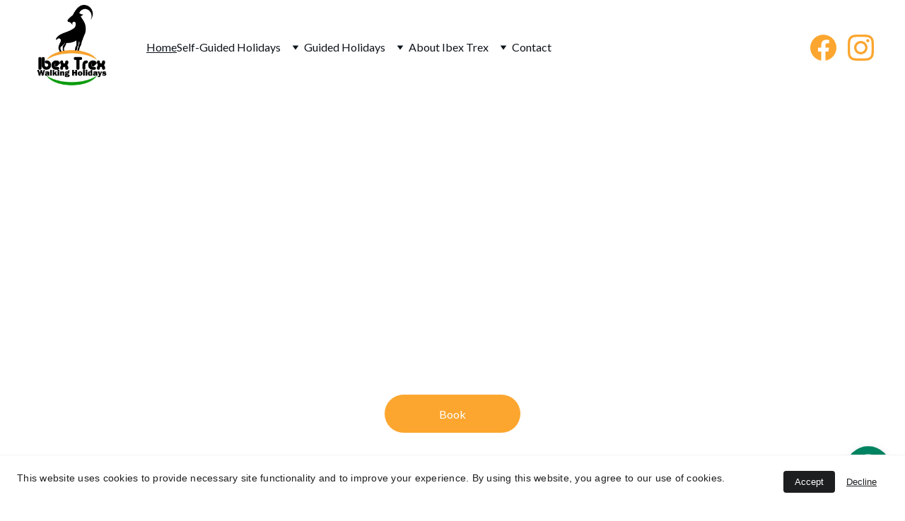

--- FILE ---
content_type: text/html
request_url: https://ibextrex.com/?attachment_id=2133
body_size: 29962
content:
<!DOCTYPE html><html lang="en"> <head><meta charset="utf-8"><meta name="viewport" content="width=device-width, initial-scale=1.0"><meta name="generator" content="Hostinger Website Builder"><!--[--><title>Unforgettable Hiking Holidays in Spain &amp; Yorkshire | Ibex Trex Wallking Holidays</title><meta name="description" content="Discover tailored hiking holidays in Sierra Nevada, Picos de Europa, Cabo de Gata, Sierra de Grazalema, and Yorkshire. With 20 years of experience, we offer both guided and self-guided adventures to suit your needs. Join us for an extraordinary outdoor experience!"><link rel="icon" size="16x16" href="https://assets.zyrosite.com/cdn-cgi/image/format=auto,w=16,h=16,fit=crop,f=png/Yg2WJ8eaBghEwwjP/ibex-trex-logo-YNqylv1lMycM53Gd.jpg"><link rel="icon" size="32x32" href="https://assets.zyrosite.com/cdn-cgi/image/format=auto,w=32,h=32,fit=crop,f=png/Yg2WJ8eaBghEwwjP/ibex-trex-logo-YNqylv1lMycM53Gd.jpg"><link rel="icon" size="192x192" href="https://assets.zyrosite.com/cdn-cgi/image/format=auto,w=192,h=192,fit=crop,f=png/Yg2WJ8eaBghEwwjP/ibex-trex-logo-YNqylv1lMycM53Gd.jpg"><link rel="apple-touch-icon" href="https://assets.zyrosite.com/cdn-cgi/image/format=auto,w=180,h=180,fit=crop,f=png/Yg2WJ8eaBghEwwjP/ibex-trex-logo-YNqylv1lMycM53Gd.jpg"><meta content="https://ibextrex.com/" property="og:url"><link rel="canonical" href="https://ibextrex.com/"><meta content="Unforgettable Hiking Holidays in Spain &amp; Yorkshire | Ibex Trex Wallking Holidays" property="og:title"><meta name="twitter:title" content="Unforgettable Hiking Holidays in Spain &amp; Yorkshire | Ibex Trex Wallking Holidays"><meta content="website" property="og:type"><meta property="og:description" content="Discover tailored hiking holidays in Sierra Nevada, Picos de Europa, Cabo de Gata, Sierra de Grazalema, and Yorkshire. With 20 years of experience, we offer both guided and self-guided adventures to suit your needs. Join us for an extraordinary outdoor experience!"><meta name="twitter:description" content="Discover tailored hiking holidays in Sierra Nevada, Picos de Europa, Cabo de Gata, Sierra de Grazalema, and Yorkshire. With 20 years of experience, we offer both guided and self-guided adventures to suit your needs. Join us for an extraordinary outdoor experience!"><meta property="og:site_name" content="Ibex Trex Wallking Holidays"><meta name="keywords" content="hiking holidays, Sierra Nevada hiking, Picos de Europa"><meta content="https://assets.zyrosite.com/cdn-cgi/image/format=auto,w=1440,h=756,fit=crop,f=jpeg/Yg2WJ8eaBghEwwjP/ibex-trex-logo-YNqylv1lMycM53Gd.jpg" property="og:image"><meta content="https://assets.zyrosite.com/cdn-cgi/image/format=auto,w=1440,h=756,fit=crop,f=jpeg/Yg2WJ8eaBghEwwjP/ibex-trex-logo-YNqylv1lMycM53Gd.jpg" name="twitter:image"><meta content="" property="og:image:alt"><meta content="" name="twitter:image:alt"><meta name="twitter:card" content="summary_large_image"><!----><link rel="preconnect"><!----><!----><!----><link rel="preconnect"><!--[--><link rel="alternate" hreflang="x-default" href="https://ibextrex.com/"><!--]--><link href="https://cdn.zyrosite.com/u1/google-fonts/font-faces?family=Lato:wght@400;500;600&amp;family=Roboto:wght@400&amp;display=swap" rel="preconnect" crossorigin="true"><link href="https://cdn.zyrosite.com/u1/google-fonts/font-faces?family=Lato:wght@400;500;600&amp;family=Roboto:wght@400&amp;display=swap" rel="preload" as="style"><link href="https://cdn.zyrosite.com/u1/google-fonts/font-faces?family=Lato:wght@400;500;600&amp;family=Roboto:wght@400&amp;display=swap" rel="stylesheet" referrerpolicy="no-referrer"><!--]--><style></style><link rel="prefetch" href="https://assets.zyrosite.com/Yg2WJ8eaBghEwwjP/traffic.txt"><script>(function(){const postDate = null;

			const currentDate = new Date().setHours(0, 0, 0, 0);
			const postPublishDate = new Date(postDate).setHours(0, 0, 0, 0);

			if (postPublishDate && currentDate < postPublishDate) {
				window.location.replace('/');
			}
		})();</script><link rel="stylesheet" href="/_astro-1765015267780/_slug_.H8Y25PVo.css">
<style>:root{--color-meteorite-dark: #2f1c6a;--color-meteorite-dark-2: #1F1346;--color-meteorite: #8c85ff;--color-meteorite-light: #d5dfff;--color-primary-dark: #5025d1;--color-primary: #673de6;--color-primary-light: #ebe4ff;--color-primary-charts: #B39EF3;--color-danger-dark: #d63163;--color-danger: #fc5185;--color-danger-light: #ffe8ef;--color-danger-charts: #FEA8C2;--color-warning-dark: #fea419;--color-warning-dark-2: #9F6000;--color-warning-charts: #FFD28C;--color-warning: #ffcd35;--color-warning-light: #fff8e2;--color-success-dark: #008361;--color-success: #00b090;--color-success-light: #def4f0;--color-dark: #1d1e20;--color-gray-dark: #36344d;--color-gray: #727586;--color-gray-border: #dadce0;--color-gray-light: #f2f3f6;--color-light: #fff;--color-azure: #357df9;--color-azure-light: #e3ebf9;--color-azure-dark: #265ab2;--color-indigo: #6366F1;--color-neutral-200: #D8DAE0}.whats-app-bubble{position:fixed;right:20px;bottom:24px;z-index:19;display:flex;cursor:pointer;border-radius:100px;box-shadow:#00000026 0 4px 12px}#wtpQualitySign_fixedCSS,#wtpQualitySign_popupCSS{bottom:10px!important}#wtpQualitySign_fixedCSS{z-index:17!important}#wtpQualitySign_popupCSS{z-index:18!important}
</style></head> <script type="application/ld+json">{"@context":"https://schema.org/","name":"Unforgettable Hiking Holidays in Spain & Yorkshire","url":"https://ibextrex.com","description":"Discover tailored hiking holidays in Sierra Nevada, Picos de Europa, Cabo de Gata, Sierra de Grazalema, and Yorkshire. With 20 years of experience, we offer both guided and self-guided adventures to suit your needs. Join us for an extraordinary outdoor experience!","image":"https://assets.zyrosite.com/cdn-cgi/image/format=auto,w=1440,h=756,fit=crop,f=jpeg/Yg2WJ8eaBghEwwjP/ibex-trex-logo-YNqylv1lMycM53Gd.jpg","inLanguage":"en","keywords":["hiking holidays","Sierra Nevada hiking","Picos de Europa"],"@type":"WebSite"}</script> <body> <div> <style>astro-island,astro-slot,astro-static-slot{display:contents}</style><script>(()=>{var e=async t=>{await(await t())()};(self.Astro||(self.Astro={})).only=e;window.dispatchEvent(new Event("astro:only"));})();</script><script>(()=>{var A=Object.defineProperty;var g=(i,o,a)=>o in i?A(i,o,{enumerable:!0,configurable:!0,writable:!0,value:a}):i[o]=a;var d=(i,o,a)=>g(i,typeof o!="symbol"?o+"":o,a);{let i={0:t=>m(t),1:t=>a(t),2:t=>new RegExp(t),3:t=>new Date(t),4:t=>new Map(a(t)),5:t=>new Set(a(t)),6:t=>BigInt(t),7:t=>new URL(t),8:t=>new Uint8Array(t),9:t=>new Uint16Array(t),10:t=>new Uint32Array(t),11:t=>1/0*t},o=t=>{let[l,e]=t;return l in i?i[l](e):void 0},a=t=>t.map(o),m=t=>typeof t!="object"||t===null?t:Object.fromEntries(Object.entries(t).map(([l,e])=>[l,o(e)]));class y extends HTMLElement{constructor(){super(...arguments);d(this,"Component");d(this,"hydrator");d(this,"hydrate",async()=>{var b;if(!this.hydrator||!this.isConnected)return;let e=(b=this.parentElement)==null?void 0:b.closest("astro-island[ssr]");if(e){e.addEventListener("astro:hydrate",this.hydrate,{once:!0});return}let c=this.querySelectorAll("astro-slot"),n={},h=this.querySelectorAll("template[data-astro-template]");for(let r of h){let s=r.closest(this.tagName);s!=null&&s.isSameNode(this)&&(n[r.getAttribute("data-astro-template")||"default"]=r.innerHTML,r.remove())}for(let r of c){let s=r.closest(this.tagName);s!=null&&s.isSameNode(this)&&(n[r.getAttribute("name")||"default"]=r.innerHTML)}let p;try{p=this.hasAttribute("props")?m(JSON.parse(this.getAttribute("props"))):{}}catch(r){let s=this.getAttribute("component-url")||"<unknown>",v=this.getAttribute("component-export");throw v&&(s+=` (export ${v})`),console.error(`[hydrate] Error parsing props for component ${s}`,this.getAttribute("props"),r),r}let u;await this.hydrator(this)(this.Component,p,n,{client:this.getAttribute("client")}),this.removeAttribute("ssr"),this.dispatchEvent(new CustomEvent("astro:hydrate"))});d(this,"unmount",()=>{this.isConnected||this.dispatchEvent(new CustomEvent("astro:unmount"))})}disconnectedCallback(){document.removeEventListener("astro:after-swap",this.unmount),document.addEventListener("astro:after-swap",this.unmount,{once:!0})}connectedCallback(){if(!this.hasAttribute("await-children")||document.readyState==="interactive"||document.readyState==="complete")this.childrenConnectedCallback();else{let e=()=>{document.removeEventListener("DOMContentLoaded",e),c.disconnect(),this.childrenConnectedCallback()},c=new MutationObserver(()=>{var n;((n=this.lastChild)==null?void 0:n.nodeType)===Node.COMMENT_NODE&&this.lastChild.nodeValue==="astro:end"&&(this.lastChild.remove(),e())});c.observe(this,{childList:!0}),document.addEventListener("DOMContentLoaded",e)}}async childrenConnectedCallback(){let e=this.getAttribute("before-hydration-url");e&&await import(e),this.start()}async start(){let e=JSON.parse(this.getAttribute("opts")),c=this.getAttribute("client");if(Astro[c]===void 0){window.addEventListener(`astro:${c}`,()=>this.start(),{once:!0});return}try{await Astro[c](async()=>{let n=this.getAttribute("renderer-url"),[h,{default:p}]=await Promise.all([import(this.getAttribute("component-url")),n?import(n):()=>()=>{}]),u=this.getAttribute("component-export")||"default";if(!u.includes("."))this.Component=h[u];else{this.Component=h;for(let f of u.split("."))this.Component=this.Component[f]}return this.hydrator=p,this.hydrate},e,this)}catch(n){console.error(`[astro-island] Error hydrating ${this.getAttribute("component-url")}`,n)}}attributeChangedCallback(){this.hydrate()}}d(y,"observedAttributes",["props"]),customElements.get("astro-island")||customElements.define("astro-island",y)}})();</script><astro-island uid="2ucPLu" component-url="/_astro-1765015267780/ClientHead.DEnSrN0f.js" component-export="default" renderer-url="/_astro-1765015267780/client.DI-5_30c.js" props="{&quot;page-noindex&quot;:[0,false],&quot;canonical-url&quot;:[0,&quot;https://ibextrex.com/&quot;],&quot;site-meta&quot;:[0,{&quot;version&quot;:[0,197],&quot;template&quot;:[0,&quot;aigenerated&quot;],&quot;metaTitle&quot;:[0,&quot;Ibex Trex Wallking Holidays&quot;],&quot;ogImageAlt&quot;:[0,&quot;&quot;],&quot;faviconPath&quot;:[0,&quot;ibex-trex-logo-YNqylv1lMycM53Gd.jpg&quot;],&quot;ogImagePath&quot;:[0,&quot;ibex-trex-logo-YNqylv1lMycM53Gd.jpg&quot;],&quot;aiWebsiteType&quot;:[0,&quot;Business&quot;],&quot;defaultLocale&quot;:[0,&quot;system&quot;],&quot;ecommerceType&quot;:[0,&quot;zyro&quot;],&quot;faviconOrigin&quot;:[0,&quot;assets&quot;],&quot;ogImageOrigin&quot;:[0,&quot;assets&quot;],&quot;whatsAppNumber&quot;:[0,&quot;447881337579&quot;],&quot;whatsAppMessage&quot;:[0,&quot;&quot;],&quot;ecommerceStoreId&quot;:[0,&quot;store_01JDA3C3AMF4AVBT4HAQ1P5HGJ&quot;],&quot;isCookieBarEnabled&quot;:[0,true],&quot;isPrivateModeActive&quot;:[0,false],&quot;demoEcommerceStoreId&quot;:[0,&quot;demo_01G0E9P2R0CFTNBWEEFCEV8EG5&quot;],&quot;shouldAddWWWPrefixToDomain&quot;:[0,false]}],&quot;domain&quot;:[0,&quot;ibextrex.com&quot;]}" ssr client="only" opts="{&quot;name&quot;:&quot;ClientHead&quot;,&quot;value&quot;:&quot;vue&quot;}"></astro-island> <script>(()=>{var e=async t=>{await(await t())()};(self.Astro||(self.Astro={})).load=e;window.dispatchEvent(new Event("astro:load"));})();</script><astro-island uid="2kGAGQ" prefix="v1" component-url="/_astro-1765015267780/Page.CtOOdwJ5.js" component-export="default" renderer-url="/_astro-1765015267780/client.DI-5_30c.js" props="{&quot;pageData&quot;:[0,{&quot;pages&quot;:[0,{&quot;z6HlXS&quot;:[0,{&quot;meta&quot;:[0,{&quot;title&quot;:[0,&quot;Self-Guided Hiking Holidays in Picos de Europa&quot;],&quot;noindex&quot;:[0,false],&quot;keywords&quot;:[1,[[0,&quot;Picos de Europa hiking&quot;],[0,&quot;hiking holidays&quot;],[0,&quot;self-guided hiking&quot;]]],&quot;password&quot;:[0,&quot;&quot;],&quot;ogImageAlt&quot;:[0,&quot;&quot;],&quot;description&quot;:[0,&quot;Explore the breathtaking landscapes of Picos de Europa in Cantabria, Spain with our self-guided hiking holidays. Discover scenic trails, immerse yourself in nature, and enjoy the freedom of hiking at your own pace.&quot;],&quot;focusKeyword&quot;:[0,&quot;self-guided hiking&quot;],&quot;passwordDesign&quot;:[0,&quot;default&quot;],&quot;passwordBackText&quot;:[0,&quot;Back to&quot;],&quot;passwordButtonText&quot;:[0,&quot;Enter&quot;],&quot;passwordHeadingText&quot;:[0,&quot;Guest area&quot;],&quot;passwordSubheadingText&quot;:[0,&quot;Please enter the password to access the page&quot;],&quot;passwordPlaceholderText&quot;:[0,&quot;Type password&quot;]}],&quot;name&quot;:[0,&quot;Picos De Europa - Self-Guided&quot;],&quot;slug&quot;:[0,&quot;picos-de-europa-self-guided-hiking&quot;],&quot;type&quot;:[0,&quot;default&quot;],&quot;blocks&quot;:[1,[[0,&quot;zIP5nh&quot;]]],&quot;hiddenSlots&quot;:[1,[]]}],&quot;z7Ltqw&quot;:[0,{&quot;meta&quot;:[0,{&quot;noindex&quot;:[0,false],&quot;password&quot;:[0,&quot;&quot;],&quot;ogImageAlt&quot;:[0,&quot;&quot;],&quot;passwordDesign&quot;:[0,&quot;default&quot;],&quot;passwordBackText&quot;:[0,&quot;Back to&quot;],&quot;passwordButtonText&quot;:[0,&quot;Enter&quot;],&quot;passwordHeadingText&quot;:[0,&quot;Guest area&quot;],&quot;passwordSubheadingText&quot;:[0,&quot;Please enter the password to access the page&quot;],&quot;passwordPlaceholderText&quot;:[0,&quot;Type password&quot;]}],&quot;name&quot;:[0,&quot;Sierra Nevada&quot;],&quot;slug&quot;:[0,&quot;sierra-nevada&quot;],&quot;type&quot;:[0,&quot;default&quot;],&quot;blocks&quot;:[1,[[0,&quot;zHgSII&quot;]]],&quot;hiddenSlots&quot;:[1,[]]}],&quot;zAR0kB&quot;:[0,{&quot;meta&quot;:[0,{&quot;noindex&quot;:[0,false],&quot;password&quot;:[0,&quot;&quot;],&quot;ogImageAlt&quot;:[0,&quot;&quot;],&quot;passwordDesign&quot;:[0,&quot;default&quot;],&quot;passwordBackText&quot;:[0,&quot;Back to&quot;],&quot;passwordButtonText&quot;:[0,&quot;Enter&quot;],&quot;passwordHeadingText&quot;:[0,&quot;Guest area&quot;],&quot;passwordSubheadingText&quot;:[0,&quot;Please enter the password to access the page&quot;],&quot;passwordPlaceholderText&quot;:[0,&quot;Type password&quot;]}],&quot;name&quot;:[0,&quot;Picos De Europa Guided Holiday&quot;],&quot;slug&quot;:[0,&quot;picos-de-europa-guided-holiday&quot;],&quot;type&quot;:[0,&quot;default&quot;],&quot;blocks&quot;:[1,[[0,&quot;zG94X8&quot;]]],&quot;hiddenSlots&quot;:[1,[]]}],&quot;zBtuVW&quot;:[0,{&quot;meta&quot;:[0,{&quot;noindex&quot;:[0,false],&quot;password&quot;:[0,&quot;&quot;],&quot;ogImageAlt&quot;:[0,&quot;&quot;],&quot;passwordDesign&quot;:[0,&quot;default&quot;],&quot;passwordBackText&quot;:[0,&quot;Back to&quot;],&quot;passwordButtonText&quot;:[0,&quot;Enter&quot;],&quot;passwordHeadingText&quot;:[0,&quot;Guest area&quot;],&quot;passwordSubheadingText&quot;:[0,&quot;Please enter the password to access the page&quot;],&quot;passwordPlaceholderText&quot;:[0,&quot;Type password&quot;]}],&quot;name&quot;:[0,&quot;Guided Hiking Dates&quot;],&quot;slug&quot;:[0,&quot;guided-hiking-dates&quot;],&quot;type&quot;:[0,&quot;default&quot;],&quot;blocks&quot;:[1,[[0,&quot;z2vTxf&quot;]]],&quot;hiddenSlots&quot;:[1,[]]}],&quot;zD3sXN&quot;:[0,{&quot;meta&quot;:[0,{&quot;noindex&quot;:[0,false],&quot;password&quot;:[0,&quot;&quot;],&quot;ogImageAlt&quot;:[0,&quot;&quot;],&quot;passwordDesign&quot;:[0,&quot;default&quot;],&quot;passwordBackText&quot;:[0,&quot;Back to&quot;],&quot;passwordButtonText&quot;:[0,&quot;Enter&quot;],&quot;passwordHeadingText&quot;:[0,&quot;Guest area&quot;],&quot;passwordSubheadingText&quot;:[0,&quot;Please enter the password to access the page&quot;],&quot;passwordPlaceholderText&quot;:[0,&quot;Type password&quot;]}],&quot;name&quot;:[0,&quot;Walking Las Alpujarras &amp; Sierra Nevada&quot;],&quot;slug&quot;:[0,&quot;walking-las-alpujarras-and-sierra-nevada&quot;],&quot;type&quot;:[0,&quot;default&quot;],&quot;blocks&quot;:[1,[[0,&quot;zPCQRo&quot;]]],&quot;hiddenSlots&quot;:[1,[]]}],&quot;zFJ0Jo&quot;:[0,{&quot;meta&quot;:[0,{&quot;noindex&quot;:[0,false],&quot;password&quot;:[0,&quot;&quot;],&quot;ogImageAlt&quot;:[0,&quot;&quot;],&quot;passwordDesign&quot;:[0,&quot;default&quot;],&quot;passwordBackText&quot;:[0,&quot;Back to&quot;],&quot;passwordButtonText&quot;:[0,&quot;Enter&quot;],&quot;passwordHeadingText&quot;:[0,&quot;Guest area&quot;],&quot;passwordSubheadingText&quot;:[0,&quot;Please enter the password to access the page&quot;],&quot;passwordPlaceholderText&quot;:[0,&quot;Type password&quot;]}],&quot;name&quot;:[0,&quot;How To Pay&quot;],&quot;slug&quot;:[0,&quot;how-to-pay&quot;],&quot;type&quot;:[0,&quot;default&quot;],&quot;blocks&quot;:[1,[[0,&quot;zvwWWn&quot;]]],&quot;hiddenSlots&quot;:[1,[]]}],&quot;zGOskW&quot;:[0,{&quot;meta&quot;:[0,{&quot;noindex&quot;:[0,false],&quot;password&quot;:[0,&quot;&quot;],&quot;ogImageAlt&quot;:[0,&quot;&quot;],&quot;passwordDesign&quot;:[0,&quot;default&quot;],&quot;passwordBackText&quot;:[0,&quot;Back to&quot;],&quot;passwordButtonText&quot;:[0,&quot;Enter&quot;],&quot;passwordHeadingText&quot;:[0,&quot;Guest area&quot;],&quot;passwordSubheadingText&quot;:[0,&quot;Please enter the password to access the page&quot;],&quot;passwordPlaceholderText&quot;:[0,&quot;Type password&quot;]}],&quot;name&quot;:[0,&quot;Booking Conditions&quot;],&quot;slug&quot;:[0,&quot;booking-conditions&quot;],&quot;type&quot;:[0,&quot;default&quot;],&quot;blocks&quot;:[1,[[0,&quot;ze3ztl&quot;]]],&quot;hiddenSlots&quot;:[1,[]]}],&quot;zLvOPG&quot;:[0,{&quot;meta&quot;:[0,{&quot;noindex&quot;:[0,false],&quot;password&quot;:[0,&quot;&quot;],&quot;ogImageAlt&quot;:[0,&quot;&quot;],&quot;passwordDesign&quot;:[0,&quot;default&quot;],&quot;passwordBackText&quot;:[0,&quot;Back to&quot;],&quot;passwordButtonText&quot;:[0,&quot;Enter&quot;],&quot;passwordHeadingText&quot;:[0,&quot;Guest area&quot;],&quot;passwordSubheadingText&quot;:[0,&quot;Please enter the password to access the page&quot;],&quot;passwordPlaceholderText&quot;:[0,&quot;Type password&quot;]}],&quot;name&quot;:[0,&quot;About Ibex Trex&quot;],&quot;slug&quot;:[0,&quot;about-ibex-trex&quot;],&quot;type&quot;:[0,&quot;default&quot;],&quot;blocks&quot;:[1,[[0,&quot;zy4y5X&quot;]]],&quot;hiddenSlots&quot;:[1,[]]}],&quot;zTyXGz&quot;:[0,{&quot;meta&quot;:[0,{&quot;noindex&quot;:[0,false],&quot;password&quot;:[0,&quot;&quot;],&quot;ogImageAlt&quot;:[0,&quot;&quot;],&quot;passwordDesign&quot;:[0,&quot;default&quot;],&quot;passwordBackText&quot;:[0,&quot;Back to&quot;],&quot;passwordButtonText&quot;:[0,&quot;Enter&quot;],&quot;passwordHeadingText&quot;:[0,&quot;Guest area&quot;],&quot;passwordSubheadingText&quot;:[0,&quot;Please enter the password to access the page&quot;],&quot;passwordPlaceholderText&quot;:[0,&quot;Type password&quot;]}],&quot;name&quot;:[0,&quot;Hiking Holidays&quot;],&quot;slug&quot;:[0,&quot;hiking-holidays&quot;],&quot;type&quot;:[0,&quot;default&quot;],&quot;blocks&quot;:[1,[[0,&quot;z0DuFi&quot;]]],&quot;hiddenSlots&quot;:[1,[]]}],&quot;z_UBxf&quot;:[0,{&quot;meta&quot;:[0,{&quot;noindex&quot;:[0,false],&quot;password&quot;:[0,&quot;&quot;],&quot;ogImageAlt&quot;:[0,&quot;&quot;],&quot;passwordDesign&quot;:[0,&quot;default&quot;],&quot;passwordBackText&quot;:[0,&quot;Back to&quot;],&quot;passwordButtonText&quot;:[0,&quot;Enter&quot;],&quot;passwordHeadingText&quot;:[0,&quot;Guest area&quot;],&quot;passwordSubheadingText&quot;:[0,&quot;Please enter the password to access the page&quot;],&quot;passwordPlaceholderText&quot;:[0,&quot;Type password&quot;]}],&quot;name&quot;:[0,&quot;Grazalema - Self-Guided&quot;],&quot;slug&quot;:[0,&quot;grazalema-self-guided&quot;],&quot;type&quot;:[0,&quot;default&quot;],&quot;blocks&quot;:[1,[[0,&quot;zJBvgw&quot;],[0,&quot;zIR7Dp&quot;]]],&quot;hiddenSlots&quot;:[1,[]]}],&quot;zdsDIy&quot;:[0,{&quot;meta&quot;:[0,{&quot;noindex&quot;:[0,false],&quot;password&quot;:[0,&quot;&quot;],&quot;ogImageAlt&quot;:[0,&quot;&quot;],&quot;passwordDesign&quot;:[0,&quot;default&quot;],&quot;passwordBackText&quot;:[0,&quot;Back to&quot;],&quot;passwordButtonText&quot;:[0,&quot;Enter&quot;],&quot;passwordHeadingText&quot;:[0,&quot;Guest area&quot;],&quot;passwordSubheadingText&quot;:[0,&quot;Please enter the password to access the page&quot;],&quot;passwordPlaceholderText&quot;:[0,&quot;Type password&quot;]}],&quot;name&quot;:[0,&quot;Trekking Sierra Nevada - Self-Guided&quot;],&quot;slug&quot;:[0,&quot;trekking-sierra-nevada-self-guided&quot;],&quot;type&quot;:[0,&quot;default&quot;],&quot;blocks&quot;:[1,[[0,&quot;zyln_u&quot;]]],&quot;hiddenSlots&quot;:[1,[]]}],&quot;zfNTmq&quot;:[0,{&quot;meta&quot;:[0,{&quot;title&quot;:[0,&quot;Guided Walking Weekend in the Yorkshire Dales&quot;],&quot;noindex&quot;:[0,false],&quot;keywords&quot;:[1,[[0,&quot;guided walking&quot;],[0,&quot;hiking&quot;],[0,&quot;Yorkshire Dales&quot;]]],&quot;password&quot;:[0,&quot;&quot;],&quot;ogImageAlt&quot;:[0,&quot;&quot;],&quot;description&quot;:[0,&quot;Join us for a memorable 4-night guided walking and hiking weekend in the stunning Yorkshire Dales. Explore breathtaking landscapes, enjoy local culture, and create unforgettable memories in nature.&quot;],&quot;focusKeyword&quot;:[0,&quot;guided walking&quot;],&quot;passwordDesign&quot;:[0,&quot;default&quot;],&quot;passwordBackText&quot;:[0,&quot;Back to&quot;],&quot;passwordButtonText&quot;:[0,&quot;Enter&quot;],&quot;passwordHeadingText&quot;:[0,&quot;Guest area&quot;],&quot;passwordSubheadingText&quot;:[0,&quot;Please enter the password to access the page&quot;],&quot;passwordPlaceholderText&quot;:[0,&quot;Type password&quot;]}],&quot;name&quot;:[0,&quot;Weekend in the Yorkshire Dales&quot;],&quot;slug&quot;:[0,&quot;guided-walking-in-the-yorkshire-dales&quot;],&quot;type&quot;:[0,&quot;default&quot;],&quot;blocks&quot;:[1,[[0,&quot;zMW2PY&quot;]]],&quot;hiddenSlots&quot;:[1,[]]}],&quot;zn-lRv&quot;:[0,{&quot;meta&quot;:[0,{&quot;noindex&quot;:[0,false],&quot;password&quot;:[0,&quot;&quot;],&quot;ogImageAlt&quot;:[0,&quot;&quot;],&quot;passwordDesign&quot;:[0,&quot;default&quot;],&quot;passwordBackText&quot;:[0,&quot;Back to&quot;],&quot;passwordButtonText&quot;:[0,&quot;Enter&quot;],&quot;passwordHeadingText&quot;:[0,&quot;Guest area&quot;],&quot;passwordSubheadingText&quot;:[0,&quot;Please enter the password to access the page&quot;],&quot;passwordPlaceholderText&quot;:[0,&quot;Type password&quot;]}],&quot;name&quot;:[0,&quot;Walking In Blossom&quot;],&quot;slug&quot;:[0,&quot;walking-in-blossom&quot;],&quot;type&quot;:[0,&quot;default&quot;],&quot;blocks&quot;:[1,[[0,&quot;zMzpwK&quot;]]],&quot;hiddenSlots&quot;:[1,[]]}],&quot;zoMJ6e&quot;:[0,{&quot;meta&quot;:[0,{&quot;title&quot;:[0,&quot;Self-Guided Walking in Sierra Nevada &amp; Alpujarras&quot;],&quot;noindex&quot;:[0,false],&quot;keywords&quot;:[1,[[0,&quot;walking in Sierra Nevada&quot;],[0,&quot;self-guided walking tours&quot;],[0,&quot;walking holidays Spain&quot;]]],&quot;password&quot;:[0,&quot;&quot;],&quot;ogImageAlt&quot;:[0,&quot;&quot;],&quot;description&quot;:[0,&quot;Explore the stunning landscapes of Sierra Nevada and Alpujarras with our self-guided walking tours. Discover the best walking in Sierra Nevada, Spain, perfect for adventurers and nature lovers alike.&quot;],&quot;focusKeyword&quot;:[0,&quot;walking in Sierra Nevada&quot;],&quot;passwordDesign&quot;:[0,&quot;default&quot;],&quot;passwordBackText&quot;:[0,&quot;Back to&quot;],&quot;passwordButtonText&quot;:[0,&quot;Enter&quot;],&quot;passwordHeadingText&quot;:[0,&quot;Guest area&quot;],&quot;passwordSubheadingText&quot;:[0,&quot;Please enter the password to access the page&quot;],&quot;passwordPlaceholderText&quot;:[0,&quot;Type password&quot;]}],&quot;name&quot;:[0,&quot;Walking Las Alpujarra &amp; Sierra Nevada&quot;],&quot;slug&quot;:[0,&quot;walking-sierra-and-sierra-nevada&quot;],&quot;type&quot;:[0,&quot;default&quot;],&quot;blocks&quot;:[1,[[0,&quot;zm2DpN&quot;]]],&quot;hiddenSlots&quot;:[1,[]]}],&quot;zv-uDH&quot;:[0,{&quot;meta&quot;:[0,{&quot;noindex&quot;:[0,false],&quot;password&quot;:[0,&quot;&quot;],&quot;ogImageAlt&quot;:[0,&quot;&quot;],&quot;passwordDesign&quot;:[0,&quot;default&quot;],&quot;passwordBackText&quot;:[0,&quot;Back to&quot;],&quot;passwordButtonText&quot;:[0,&quot;Enter&quot;],&quot;passwordHeadingText&quot;:[0,&quot;Guest area&quot;],&quot;passwordSubheadingText&quot;:[0,&quot;Please enter the password to access the page&quot;],&quot;passwordPlaceholderText&quot;:[0,&quot;Type password&quot;]}],&quot;name&quot;:[0,&quot;Grazalema Hiking Holiday&quot;],&quot;slug&quot;:[0,&quot;grazalema-hiking-holiday&quot;],&quot;type&quot;:[0,&quot;default&quot;],&quot;blocks&quot;:[1,[[0,&quot;zQsN-h&quot;]]],&quot;hiddenSlots&quot;:[1,[]]}],&quot;zvPWt9&quot;:[0,{&quot;meta&quot;:[0,{&quot;noindex&quot;:[0,false],&quot;password&quot;:[0,&quot;&quot;],&quot;ogImageAlt&quot;:[0,&quot;&quot;],&quot;passwordDesign&quot;:[0,&quot;default&quot;],&quot;passwordBackText&quot;:[0,&quot;Back to&quot;],&quot;passwordButtonText&quot;:[0,&quot;Enter&quot;],&quot;passwordHeadingText&quot;:[0,&quot;Guest area&quot;],&quot;passwordSubheadingText&quot;:[0,&quot;Please enter the password to access the page&quot;],&quot;passwordPlaceholderText&quot;:[0,&quot;Type password&quot;]}],&quot;name&quot;:[0,&quot;Cabo de Gata Coastal Hike&quot;],&quot;slug&quot;:[0,&quot;cabo-de-gata-coastal-hike&quot;],&quot;type&quot;:[0,&quot;default&quot;],&quot;blocks&quot;:[1,[[0,&quot;zKX3If&quot;]]],&quot;hiddenSlots&quot;:[1,[]]}],&quot;ai--CGWf&quot;:[0,{&quot;meta&quot;:[0,{&quot;title&quot;:[0,&quot;Unforgettable Hiking Holidays in Spain &amp; Yorkshire&quot;],&quot;keywords&quot;:[1,[[0,&quot;hiking holidays&quot;],[0,&quot;Sierra Nevada hiking&quot;],[0,&quot;Picos de Europa&quot;]]],&quot;description&quot;:[0,&quot;Discover tailored hiking holidays in Sierra Nevada, Picos de Europa, Cabo de Gata, Sierra de Grazalema, and Yorkshire. With 20 years of experience, we offer both guided and self-guided adventures to suit your needs. Join us for an extraordinary outdoor experience!&quot;],&quot;focusKeyword&quot;:[0,&quot;hiking holidays&quot;]}],&quot;name&quot;:[0,&quot;Home&quot;],&quot;slug&quot;:[0,&quot;home&quot;],&quot;type&quot;:[0,&quot;default&quot;],&quot;blocks&quot;:[1,[[0,&quot;ai-rivRw4&quot;],[0,&quot;ai-z1ETVH&quot;],[0,&quot;ai-4LHVHX&quot;],[0,&quot;ai-geEY_Q&quot;],[0,&quot;tcDYb1&quot;]]],&quot;hiddenSlots&quot;:[1,[]]}],&quot;ai-LgmVM&quot;:[0,{&quot;meta&quot;:[0,{&quot;title&quot;:[0,&quot;Breathtaking Hiking Holidays in Spain &amp; Yorkshire&quot;],&quot;noindex&quot;:[0,false],&quot;keywords&quot;:[1,[[0,&quot;hiking holidays&quot;],[0,&quot;Sierra Nevada hiking&quot;],[0,&quot;Picos de Europa&quot;]]],&quot;password&quot;:[0,&quot;&quot;],&quot;ogImageAlt&quot;:[0,&quot;&quot;],&quot;description&quot;:[0,&quot;Explore unforgettable hiking holidays in Sierra Nevada, Picos de Europa, Cabo de Gata, Sierra de Grazalema, and Yorkshire. With 20 years of experience, we provide tailored guided and self-guided adventures to immerse yourself in nature&#39;s beauty. Join us today for an unforgettable experience!&quot;],&quot;focusKeyword&quot;:[0,&quot;hiking holidays&quot;],&quot;passwordDesign&quot;:[0,&quot;default&quot;],&quot;passwordBackText&quot;:[0,&quot;Back to&quot;],&quot;passwordButtonText&quot;:[0,&quot;Enter&quot;],&quot;passwordHeadingText&quot;:[0,&quot;Guest area&quot;],&quot;passwordSubheadingText&quot;:[0,&quot;Please enter the password to access the page&quot;],&quot;passwordPlaceholderText&quot;:[0,&quot;Type password&quot;]}],&quot;name&quot;:[0,&quot;Self-Guided Holidays&quot;],&quot;slug&quot;:[0,&quot;self-guided-hiking-holidays&quot;],&quot;type&quot;:[0,&quot;default&quot;],&quot;blocks&quot;:[1,[[0,&quot;z0aMnY&quot;],[0,&quot;zHlQtU&quot;],[0,&quot;ai-A5O_RG&quot;]]],&quot;hiddenSlots&quot;:[1,[]]}],&quot;ai-Prsyf&quot;:[0,{&quot;meta&quot;:[0,{&quot;title&quot;:[0,&quot;Breathtaking Hiking Holidays in Spain &amp; UK&quot;],&quot;noindex&quot;:[0,false],&quot;keywords&quot;:[1,[[0,&quot;hiking holidays&quot;],[0,&quot;guided hiking tours&quot;],[0,&quot;Picos de Europa trekking&quot;]]],&quot;password&quot;:[0,&quot;&quot;],&quot;ogImageAlt&quot;:[0,&quot;&quot;],&quot;description&quot;:[0,&quot;Discover breathtaking hiking holidays in Sierra Nevada, Picos de Europa, Cabo de Gata, Sierra de Grazalema, and Yorkshire. With 20 years of experience, we offer guided and self-guided adventures tailored to your needs. Experience nature like never before with Ibex Trex walking holidays.&quot;],&quot;focusKeyword&quot;:[0,&quot;hiking holidays&quot;],&quot;passwordDesign&quot;:[0,&quot;default&quot;],&quot;passwordBackText&quot;:[0,&quot;Back to&quot;],&quot;passwordButtonText&quot;:[0,&quot;Enter&quot;],&quot;passwordHeadingText&quot;:[0,&quot;Guest area&quot;],&quot;passwordSubheadingText&quot;:[0,&quot;Please enter the password to access the page&quot;],&quot;passwordPlaceholderText&quot;:[0,&quot;Type password&quot;]}],&quot;name&quot;:[0,&quot;Guided Holidays&quot;],&quot;slug&quot;:[0,&quot;guided-hiking-holidays&quot;],&quot;type&quot;:[0,&quot;default&quot;],&quot;blocks&quot;:[1,[[0,&quot;zXBDtl&quot;],[0,&quot;zUM2_x&quot;],[0,&quot;gUAGQ5&quot;]]],&quot;hiddenSlots&quot;:[1,[]]}],&quot;ai-S3VBP&quot;:[0,{&quot;meta&quot;:[0,{&quot;title&quot;:[0,&quot;Guided &amp; Self-Guided Hiking Holidays&quot;],&quot;keywords&quot;:[1,[[0,&quot;hiking holidays&quot;],[0,&quot;guided hiking&quot;],[0,&quot;self-guided hiking&quot;]]],&quot;description&quot;:[0,&quot;Explore breathtaking hiking holidays with Ibex Trex! Choose from guided or self-guided adventures in stunning locations like Sierra Nevada and Yorkshire. Our expert team is here to help you plan the perfect nature getaway.&quot;],&quot;focusKeyword&quot;:[0,&quot;hiking holidays&quot;]}],&quot;name&quot;:[0,&quot;Contact&quot;],&quot;slug&quot;:[0,&quot;contact&quot;],&quot;type&quot;:[0,&quot;default&quot;],&quot;blocks&quot;:[1,[[0,&quot;ai-0mWlt8&quot;]]],&quot;hiddenSlots&quot;:[1,[]]}],&quot;prod_01K8DAZ4721ANSWT9D1W9ZTXW9&quot;:[0,{&quot;name&quot;:[0,&quot;Self-Guided Hiking Sierra De Grazalema&quot;],&quot;type&quot;:[0,&quot;ecommerce-dynamic-product&quot;],&quot;blocks&quot;:[1,[[0,&quot;z000-U&quot;]]],&quot;productId&quot;:[0,&quot;prod_01K8DAZ4721ANSWT9D1W9ZTXW9&quot;],&quot;hiddenSlots&quot;:[1,[]],&quot;slug&quot;:[0,&quot;self-guided-hiking-sierra-de-grazalema&quot;],&quot;meta&quot;:[0,{&quot;title&quot;:[0,&quot;Self-Guided Hiking Sierra De Grazalema&quot;],&quot;description&quot;:[0,&quot;685 Euro155 euro single room supplement with other hikers220 euro if on your ownNestled between the provinces of Cádiz and Málaga, the Sierra de Grazalema Natural Park is one of southern Spain’s most captivating landscapes — a place where dramatic limestone peaks, lush valleys, and charming white...&quot;],&quot;ogImagePath&quot;:[0,&quot;https://cdn.zyrosite.com/cdn-ecommerce/store_01JDA3C3AMF4AVBT4HAQ1P5HGJ/assets/8754a89d-a4bd-43fe-af40-815e9f6df504.jpg&quot;],&quot;ogImageOrigin&quot;:[0,&quot;other&quot;],&quot;ogImageAlt&quot;:[0,&quot;Self-Guided Hiking Sierra De Grazalema&quot;]}]}],&quot;prod_01JENCQ2755KTKGMCM6XKAQ9BC&quot;:[0,{&quot;name&quot;:[0,&quot;Self-Guided - Picos De Europa&quot;],&quot;type&quot;:[0,&quot;ecommerce-dynamic-product&quot;],&quot;blocks&quot;:[1,[[0,&quot;z000-U&quot;]]],&quot;productId&quot;:[0,&quot;prod_01JENCQ2755KTKGMCM6XKAQ9BC&quot;],&quot;hiddenSlots&quot;:[1,[]],&quot;slug&quot;:[0,&quot;picos-de-europa-self-guided&quot;],&quot;meta&quot;:[0,{&quot;title&quot;:[0,&quot;Self-Guided - Picos De Europa&quot;],&quot;description&quot;:[0,&quot;695 EuroSingle room supplement(with other hikers) - 155 EuroSolo traveller supplement - 220 EuroThe Picos de Europa are a range of dramatic  mountains inland from the northern coast of Spain. They straddle the 3 regions of Asturias, Cantabria, Leon and Castille. The name derives from ships arrivi...&quot;],&quot;ogImagePath&quot;:[0,&quot;https://cdn.zyrosite.com/cdn-ecommerce/store_01JDA3C3AMF4AVBT4HAQ1P5HGJ%2Fassets%2F1733737602077-20240708_130727.jpg&quot;],&quot;ogImageOrigin&quot;:[0,&quot;other&quot;],&quot;ogImageAlt&quot;:[0,&quot;Self-Guided - Picos De Europa&quot;]}]}],&quot;prod_01JE8H2961H8F96R9QQRMNMJVN&quot;:[0,{&quot;name&quot;:[0,&quot;Self-Guided Walking Las Alpujarras &amp; Sierra Nevada&quot;],&quot;type&quot;:[0,&quot;ecommerce-dynamic-product&quot;],&quot;blocks&quot;:[1,[[0,&quot;z000-U&quot;]]],&quot;productId&quot;:[0,&quot;prod_01JE8H2961H8F96R9QQRMNMJVN&quot;],&quot;hiddenSlots&quot;:[1,[]],&quot;slug&quot;:[0,&quot;self-guided-walking-las-alpujarras-and-sierra-nevada&quot;],&quot;meta&quot;:[0,{&quot;title&quot;:[0,&quot;Self-Guided Walking Las Alpujarras &amp; Sierra Nevada&quot;],&quot;description&quot;:[0,&quot;655 Euro155 euro single room supplement with other hikers220 euro if on your ownExploring the Sierra Nevada National Park and the captivating valleys of the Las Alpujarras on foot is a remarkable way to appreciate this stunning region. By staying in charming white-washed villages, adventurers can...&quot;],&quot;ogImagePath&quot;:[0,&quot;https://cdn.zyrosite.com/cdn-ecommerce/store_01JDA3C3AMF4AVBT4HAQ1P5HGJ%2Fassets%2F1733306144819-20220518_130836.jpg&quot;],&quot;ogImageOrigin&quot;:[0,&quot;other&quot;],&quot;ogImageAlt&quot;:[0,&quot;Self-Guided Walking Las Alpujarras &amp; Sierra Nevada&quot;]}]}],&quot;prod_01JE8GP2Z3KPF6MQZ2GDVKEZJ4&quot;:[0,{&quot;name&quot;:[0,&quot;Self-Guided Trekking Sierra Nevada&quot;],&quot;type&quot;:[0,&quot;ecommerce-dynamic-product&quot;],&quot;blocks&quot;:[1,[[0,&quot;z000-U&quot;]]],&quot;productId&quot;:[0,&quot;prod_01JE8GP2Z3KPF6MQZ2GDVKEZJ4&quot;],&quot;hiddenSlots&quot;:[1,[]],&quot;slug&quot;:[0,&quot;self-guided-trekking-sierra-nevada&quot;],&quot;meta&quot;:[0,{&quot;title&quot;:[0,&quot;Self-Guided Trekking Sierra Nevada&quot;],&quot;description&quot;:[0,&quot;695 EuroSingle Room supplement(with other hikers) - 155 EuroSolo Hiker Supplement(due to luggage transfers) - 240 EuroEmbark on an unforgettable walking journey through the stunning Sierra Nevada, home to mainland Spain&#39;s highest peak, Mulhacen, standing at 3,482 meters. This week-long adventure ...&quot;],&quot;ogImagePath&quot;:[0,&quot;https://cdn.zyrosite.com/cdn-ecommerce/store_01JDA3C3AMF4AVBT4HAQ1P5HGJ%2Fassets%2F1733305202563-20240930_134230.jpg&quot;],&quot;ogImageOrigin&quot;:[0,&quot;other&quot;],&quot;ogImageAlt&quot;:[0,&quot;Self-Guided Trekking Sierra Nevada&quot;]}]}],&quot;prod_01JE8Z4T74TBR1J6C62EFKBE67&quot;:[0,{&quot;name&quot;:[0,&quot;Walking in Blossom&quot;],&quot;type&quot;:[0,&quot;ecommerce-dynamic-product&quot;],&quot;blocks&quot;:[1,[[0,&quot;z000-U&quot;]]],&quot;productId&quot;:[0,&quot;prod_01JE8Z4T74TBR1J6C62EFKBE67&quot;],&quot;hiddenSlots&quot;:[1,[]],&quot;slug&quot;:[0,&quot;walking-in-blossom3&quot;],&quot;meta&quot;:[0,{&quot;title&quot;:[0,&quot;Walking in Blossom&quot;],&quot;description&quot;:[0,&quot;535 EuroSingle room supplement 85 EuroLas Alpujarras in early spring is a sight to behold. The hills are covered in purples, pinks and whites and the air is scented with the heady smell of blossom. The Sierra Nevada is still covered in snow and makes an amazing backdrop for our days walking. With...&quot;],&quot;ogImagePath&quot;:[0,&quot;https://cdn.zyrosite.com/cdn-ecommerce/store_01JDA3C3AMF4AVBT4HAQ1P5HGJ%2Fassets%2F1733320733531-20240206_125510.jpg&quot;],&quot;ogImageOrigin&quot;:[0,&quot;other&quot;],&quot;ogImageAlt&quot;:[0,&quot;Walking in Blossom&quot;]}]}],&quot;prod_01JE8N9CYQG8R5EE41H362ANX8&quot;:[0,{&quot;name&quot;:[0,&quot;Walking Las Alpujarras &amp; The Sierra Nevada&quot;],&quot;type&quot;:[0,&quot;ecommerce-dynamic-product&quot;],&quot;blocks&quot;:[1,[[0,&quot;z000-U&quot;]]],&quot;productId&quot;:[0,&quot;prod_01JE8N9CYQG8R5EE41H362ANX8&quot;],&quot;hiddenSlots&quot;:[1,[]],&quot;slug&quot;:[0,&quot;walking-las-alpujarras-and-the-sierra-nevada&quot;],&quot;meta&quot;:[0,{&quot;title&quot;:[0,&quot;Walking Las Alpujarras &amp; The Sierra Nevada&quot;],&quot;description&quot;:[0,&quot;835 EuroSingle supllement 155 EuroThe Las Alpujarras in Andalucia, Spain is the place of the ‘Moors’ last stand. The whole of the national park of the Sierra Nevada is still rich with their legacy. You can see it in the architecture, the food and most of all the scenery. They have carved terraces...&quot;],&quot;ogImagePath&quot;:[0,&quot;https://cdn.zyrosite.com/cdn-ecommerce/store_01JDA3C3AMF4AVBT4HAQ1P5HGJ%2Fassets%2F1733310796709-20240416_145439.jpg&quot;],&quot;ogImageOrigin&quot;:[0,&quot;other&quot;],&quot;ogImageAlt&quot;:[0,&quot;Walking Las Alpujarras &amp; The Sierra Nevada&quot;]}]}],&quot;prod_01JE8KSDVBQ3H7BZH1F8HFCCR9&quot;:[0,{&quot;name&quot;:[0,&quot;Hiking Sierra De Grazalema&quot;],&quot;type&quot;:[0,&quot;ecommerce-dynamic-product&quot;],&quot;blocks&quot;:[1,[[0,&quot;z000-U&quot;]]],&quot;productId&quot;:[0,&quot;prod_01JE8KSDVBQ3H7BZH1F8HFCCR9&quot;],&quot;hiddenSlots&quot;:[1,[]],&quot;slug&quot;:[0,&quot;hike-sierra-de-grazalema&quot;],&quot;meta&quot;:[0,{&quot;title&quot;:[0,&quot;Hiking Sierra De Grazalema&quot;],&quot;description&quot;:[0,&quot;835 Euro155 Euro Single SupplementDesignated a UNESCO Biosphere reserve in 1977, the Sierra de Grazalema was declared the first natural park in Andalucia in 1984 and is one of Spain’s most ecologically outstanding areas. The 51,695 ha park is famous for its spectacularly rugged limestone landscap...&quot;],&quot;ogImagePath&quot;:[0,&quot;https://cdn.zyrosite.com/cdn-ecommerce/store_01JDA3C3AMF4AVBT4HAQ1P5HGJ%2Fassets%2F1733308705141-20240518_174155.jpg&quot;],&quot;ogImageOrigin&quot;:[0,&quot;other&quot;],&quot;ogImageAlt&quot;:[0,&quot;Hiking Sierra De Grazalema&quot;]}]}],&quot;prod_01JE8K60YD79ZJF6RJTNFDMK64&quot;:[0,{&quot;name&quot;:[0,&quot;Cabo De Gata &quot;],&quot;type&quot;:[0,&quot;ecommerce-dynamic-product&quot;],&quot;blocks&quot;:[1,[[0,&quot;z000-U&quot;]]],&quot;productId&quot;:[0,&quot;prod_01JE8K60YD79ZJF6RJTNFDMK64&quot;],&quot;hiddenSlots&quot;:[1,[]],&quot;slug&quot;:[0,&quot;cabo-de-gata1&quot;],&quot;meta&quot;:[0,{&quot;title&quot;:[0,&quot;Cabo De Gata &quot;],&quot;description&quot;:[0,&quot;835 Euro180 Euro Single SupplementThe Cabo De Gata marine national park  based in the South-Eastern corner of Spain is Europe’s only true hot desert.The mountain range of the Sierra del Cabo de Gata with its highest peak El Fraile is Spain’s largest volcanic rock formation. Falling steeply to the...&quot;],&quot;ogImagePath&quot;:[0,&quot;https://cdn.zyrosite.com/cdn-ecommerce/store_01JDA3C3AMF4AVBT4HAQ1P5HGJ%2Fassets%2F1733308066146-20230507_130834.jpg&quot;],&quot;ogImageOrigin&quot;:[0,&quot;other&quot;],&quot;ogImageAlt&quot;:[0,&quot;Cabo De Gata &quot;]}]}],&quot;prod_01JE8JMP7F07VSSD2AAB7X12PT&quot;:[0,{&quot;name&quot;:[0,&quot;Picos De Europa&quot;],&quot;type&quot;:[0,&quot;ecommerce-dynamic-product&quot;],&quot;blocks&quot;:[1,[[0,&quot;z000-U&quot;]]],&quot;productId&quot;:[0,&quot;prod_01JE8JMP7F07VSSD2AAB7X12PT&quot;],&quot;hiddenSlots&quot;:[1,[]],&quot;slug&quot;:[0,&quot;picos-de-europa1&quot;],&quot;meta&quot;:[0,{&quot;title&quot;:[0,&quot;Picos De Europa&quot;],&quot;description&quot;:[0,&quot;835 EuroSingle room supplement 155 EuroPicos The Picos de Europa are a range of dramatic  mountains inland from the northern coast of Spain. They straddle the 3 regions of Asturias, Cantabria, Leon and Castille. The name derives from ships arriving from America and these were the first landmark ...&quot;],&quot;ogImagePath&quot;:[0,&quot;https://cdn.zyrosite.com/cdn-ecommerce/store_01JDA3C3AMF4AVBT4HAQ1P5HGJ%2Fassets%2F1733307622777-20230625_095140.jpg&quot;],&quot;ogImageOrigin&quot;:[0,&quot;other&quot;],&quot;ogImageAlt&quot;:[0,&quot;Picos De Europa&quot;]}]}],&quot;prod_01JDS7D4DTR5H4N7SY75J0V6XC&quot;:[0,{&quot;name&quot;:[0,&quot;Yorkshire Weekender&quot;],&quot;type&quot;:[0,&quot;ecommerce-dynamic-product&quot;],&quot;blocks&quot;:[1,[[0,&quot;z000-U&quot;]]],&quot;productId&quot;:[0,&quot;prod_01JDS7D4DTR5H4N7SY75J0V6XC&quot;],&quot;hiddenSlots&quot;:[1,[]],&quot;slug&quot;:[0,&quot;heart-of-yorkshire&quot;],&quot;meta&quot;:[0,{&quot;title&quot;:[0,&quot;Yorkshire Weekender&quot;],&quot;description&quot;:[0,&quot;The Yorkshire Dales National Park offers an enchanting retreat for hiking enthusiasts, where rugged landscapes and picturesque valleys converge to create a hiker&#39;s paradise. With its rolling hills, ancient stone walls, and charming villages, the park invites adventurers to explore a network of we...&quot;],&quot;ogImagePath&quot;:[0,&quot;https://cdn.zyrosite.com/cdn-ecommerce/store_01JDA3C3AMF4AVBT4HAQ1P5HGJ%2Fassets%2F1733912909530-20241206_100753.jpg&quot;],&quot;ogImageOrigin&quot;:[0,&quot;other&quot;],&quot;ogImageAlt&quot;:[0,&quot;Yorkshire Weekender&quot;]}]}]}],&quot;blocks&quot;:[0,{&quot;header&quot;:[0,{&quot;slot&quot;:[0,&quot;header&quot;],&quot;type&quot;:[0,&quot;BlockNavigation&quot;],&quot;mobile&quot;:[0,{&quot;height&quot;:[0,106],&quot;logoHeight&quot;:[0,58]}],&quot;desktop&quot;:[0,{&quot;height&quot;:[0,134],&quot;logoHeight&quot;:[0,122]}],&quot;settings&quot;:[0,{&quot;styles&quot;:[0,{&quot;width&quot;:[0,&quot;1240px&quot;],&quot;padding&quot;:[0,&quot;6px 16px 6px 16px&quot;],&quot;m-padding&quot;:[0,&quot;24px 16px 24px 16px&quot;],&quot;logo-width&quot;:[0,&quot;115px&quot;],&quot;cartIconSize&quot;:[0,&quot;40px&quot;],&quot;link-spacing&quot;:[0,&quot;48px&quot;],&quot;m-logo-width&quot;:[0,&quot;55px&quot;],&quot;m-link-spacing&quot;:[0,&quot;20px&quot;],&quot;element-spacing&quot;:[0,&quot;48px&quot;],&quot;contrastBackgroundColor&quot;:[0,&quot;rgb(224, 224, 224)&quot;]}],&quot;cartText&quot;:[0,&quot;&quot;],&quot;isSticky&quot;:[0,true],&quot;showLogo&quot;:[0,true],&quot;headerLayout&quot;:[0,&quot;desktop-2&quot;],&quot;isCartVisible&quot;:[0,false],&quot;logoImagePath&quot;:[0,&quot;ibex-trex-logo-YNqylv1lMycM53Gd.jpg&quot;],&quot;mHeaderLayout&quot;:[0,&quot;mobile-1&quot;],&quot;logoImageOrigin&quot;:[0,&quot;assets&quot;],&quot;mobileLinksAlignment&quot;:[0,&quot;right&quot;]}],&quot;zindexes&quot;:[1,[[0,&quot;z1qDhD&quot;]]],&quot;background&quot;:[0,{&quot;color&quot;:[0,&quot;#ffffff&quot;],&quot;current&quot;:[0,&quot;color&quot;],&quot;isTransparent&quot;:[0,false]}],&quot;components&quot;:[1,[[0,&quot;z1qDhD&quot;]]],&quot;fontWeight&quot;:[0,400],&quot;logoAspectRatio&quot;:[0,0.9499666444296198],&quot;navLinkTextColor&quot;:[0,&quot;#0d141a&quot;],&quot;navLinkTextColorHover&quot;:[0,&quot;#0d141a&quot;]}],&quot;tcDYb1&quot;:[0,{&quot;type&quot;:[0,&quot;BlockLayout&quot;],&quot;mobile&quot;:[0,{&quot;minHeight&quot;:[0,587]}],&quot;desktop&quot;:[0,{&quot;minHeight&quot;:[0,715]}],&quot;settings&quot;:[0,{&quot;styles&quot;:[0,{&quot;rows&quot;:[0,12],&quot;row-gap&quot;:[0,&quot;16px&quot;],&quot;row-size&quot;:[0,&quot;48px&quot;],&quot;column-gap&quot;:[0,&quot;24px&quot;],&quot;block-padding&quot;:[0,&quot;16px 0&quot;],&quot;m-block-padding&quot;:[0,&quot;56px 16px 56px 16px&quot;],&quot;grid-gap-history&quot;:[0,&quot;16px 24px&quot;]}]}],&quot;zindexes&quot;:[1,[[0,&quot;FUFdbz&quot;],[0,&quot;khJYG8&quot;],[0,&quot;DoirXS&quot;],[0,&quot;3kqYW_&quot;],[0,&quot;nGYUje&quot;],[0,&quot;C501Yi&quot;]]],&quot;attachment&quot;:[0,&quot;fixed&quot;],&quot;background&quot;:[0,{&quot;alt&quot;:[0,&quot;woman wearing yellow long-sleeved dress under white clouds and blue sky during daytime&quot;],&quot;path&quot;:[0,&quot;review-AQEyn6Q43qUz16pP.jpg&quot;],&quot;image&quot;:[0,&quot;https://assets.zyrosite.com/Yg2WJ8eaBghEwwjP/review-AQEyn6Q43qUz16pP.jpg&quot;],&quot;origin&quot;:[0,&quot;assets&quot;],&quot;current&quot;:[0,&quot;image&quot;],&quot;overlay-opacity&quot;:[0,&quot;0.45&quot;]}],&quot;components&quot;:[1,[[0,&quot;FUFdbz&quot;],[0,&quot;khJYG8&quot;],[0,&quot;DoirXS&quot;],[0,&quot;3kqYW_&quot;],[0,&quot;nGYUje&quot;],[0,&quot;C501Yi&quot;]]],&quot;initialBlockId&quot;:[0,&quot;zL5S8c&quot;]}],&quot;zSiG-O&quot;:[0,{&quot;slot&quot;:[0,&quot;footer&quot;],&quot;type&quot;:[0,&quot;BlockLayout&quot;],&quot;mobile&quot;:[0,{&quot;minHeight&quot;:[0,20]}],&quot;desktop&quot;:[0,{&quot;minHeight&quot;:[0,317]}],&quot;settings&quot;:[0,{&quot;styles&quot;:[0,{&quot;cols&quot;:[0,&quot;12&quot;],&quot;rows&quot;:[0,10],&quot;width&quot;:[0,&quot;1224px&quot;],&quot;m-rows&quot;:[0,&quot;1&quot;],&quot;col-gap&quot;:[0,&quot;24px&quot;],&quot;row-gap&quot;:[0,&quot;16px&quot;],&quot;row-size&quot;:[0,&quot;48px&quot;],&quot;column-gap&quot;:[0,&quot;24px&quot;],&quot;block-padding&quot;:[0,&quot;16px 0 16px 0&quot;],&quot;m-block-padding&quot;:[0,&quot;40px 16px 40px 16px&quot;]}]}],&quot;zindexes&quot;:[1,[[0,&quot;ai-ZLzDbL&quot;],[0,&quot;ai-fW-MA_&quot;],[0,&quot;ai-CHSQTv&quot;],[0,&quot;ai-2mLM78&quot;],[0,&quot;ai-SNI87H&quot;],[0,&quot;ai-ycMI9m&quot;],[0,&quot;ai-w7A-1v&quot;],[0,&quot;ai-HeASB0&quot;],[0,&quot;zAR2dl&quot;]]],&quot;background&quot;:[0,{&quot;color&quot;:[0,&quot;rgb(0, 135, 0)&quot;],&quot;current&quot;:[0,&quot;color&quot;]}],&quot;components&quot;:[1,[[0,&quot;ai-ZLzDbL&quot;],[0,&quot;ai-fW-MA_&quot;],[0,&quot;ai-CHSQTv&quot;],[0,&quot;ai-2mLM78&quot;],[0,&quot;ai-SNI87H&quot;],[0,&quot;ai-ycMI9m&quot;],[0,&quot;ai-w7A-1v&quot;],[0,&quot;ai-HeASB0&quot;],[0,&quot;zAR2dl&quot;]]],&quot;snapRowHeight&quot;:[0,8],&quot;initialBlockId&quot;:[0,&quot;W7N_1fYuy&quot;]}],&quot;ai-4LHVHX&quot;:[0,{&quot;type&quot;:[0,&quot;BlockLayout&quot;],&quot;mobile&quot;:[0,{&quot;minHeight&quot;:[0,897]}],&quot;desktop&quot;:[0,{&quot;minHeight&quot;:[0,820]}],&quot;settings&quot;:[0,{&quot;styles&quot;:[0,{&quot;block-padding&quot;:[0,&quot;16px 0 16px 0&quot;],&quot;m-block-padding&quot;:[0,&quot;16px&quot;]}]}],&quot;zindexes&quot;:[1,[[0,&quot;zLaCX3&quot;],[0,&quot;ai-WiDACL&quot;],[0,&quot;ai-H0koXy&quot;],[0,&quot;ai-fM-mzD&quot;],[0,&quot;ai-yDL8uK&quot;],[0,&quot;ai-1bjJSU&quot;],[0,&quot;ai--Mk-fv&quot;],[0,&quot;ai-Vhf91J&quot;],[0,&quot;ai-6DA0Ha&quot;],[0,&quot;ai-IQHlgE&quot;]]],&quot;attachment&quot;:[0,&quot;fixed&quot;],&quot;background&quot;:[0,{&quot;color&quot;:[0,&quot;rgb(252, 166, 47)&quot;],&quot;current&quot;:[0,&quot;color&quot;],&quot;gradient&quot;:[0,{&quot;angle&quot;:[0,135],&quot;colors&quot;:[1,[[0,{&quot;value&quot;:[0,&quot;#3498DB&quot;]}],[0,{&quot;value&quot;:[0,&quot;rgb(143, 17, 168)&quot;]}]]],&quot;isAnimated&quot;:[0,false]}],&quot;overlay-opacity&quot;:[0,&quot;0.90&quot;]}],&quot;components&quot;:[1,[[0,&quot;ai-fM-mzD&quot;],[0,&quot;ai-yDL8uK&quot;],[0,&quot;ai-WiDACL&quot;],[0,&quot;ai-1bjJSU&quot;],[0,&quot;ai--Mk-fv&quot;],[0,&quot;ai-H0koXy&quot;],[0,&quot;ai-Vhf91J&quot;],[0,&quot;ai-6DA0Ha&quot;],[0,&quot;ai-IQHlgE&quot;],[0,&quot;zLaCX3&quot;]]],&quot;initialBlockId&quot;:[0,&quot;z59Ibj&quot;]}],&quot;ai-geEY_Q&quot;:[0,{&quot;type&quot;:[0,&quot;BlockLayout&quot;],&quot;mobile&quot;:[0,{&quot;minHeight&quot;:[0,400]}],&quot;desktop&quot;:[0,{&quot;minHeight&quot;:[0,1381]}],&quot;settings&quot;:[0,{&quot;styles&quot;:[0,{&quot;block-padding&quot;:[0,&quot;16px 0 16px 0&quot;],&quot;m-block-padding&quot;:[0,&quot;16px&quot;]}]}],&quot;zindexes&quot;:[1,[[0,&quot;ai-CEMoMk&quot;],[0,&quot;zte76K&quot;],[0,&quot;z2FK-9&quot;]]],&quot;attachment&quot;:[0,&quot;fixed&quot;],&quot;background&quot;:[0,{&quot;color&quot;:[0,&quot;#ffffff&quot;],&quot;current&quot;:[0,&quot;color&quot;],&quot;gradient&quot;:[0,{&quot;angle&quot;:[0,135],&quot;colors&quot;:[1,[[0,{&quot;value&quot;:[0,&quot;#3498DB&quot;]}],[0,{&quot;value&quot;:[0,&quot;rgb(143, 17, 168)&quot;]}]]],&quot;isAnimated&quot;:[0,false]}],&quot;overlay-opacity&quot;:[0,&quot;0.90&quot;]}],&quot;components&quot;:[1,[[0,&quot;ai-CEMoMk&quot;],[0,&quot;zte76K&quot;],[0,&quot;z2FK-9&quot;]]],&quot;snapRowGap&quot;:[0,12],&quot;initialBlockId&quot;:[0,&quot;z4d_s8&quot;]}],&quot;ai-rivRw4&quot;:[0,{&quot;type&quot;:[0,&quot;BlockLayout&quot;],&quot;mobile&quot;:[0,{&quot;minHeight&quot;:[0,20]}],&quot;desktop&quot;:[0,{&quot;minHeight&quot;:[0,641]}],&quot;settings&quot;:[0,{&quot;styles&quot;:[0,{&quot;block-padding&quot;:[0,&quot;16px 0 16px 0&quot;],&quot;m-block-padding&quot;:[0,&quot;16px&quot;]}]}],&quot;zindexes&quot;:[1,[[0,&quot;ai-vgx2dI&quot;],[0,&quot;ai-G8WOrV&quot;],[0,&quot;ai-I_en9A&quot;]]],&quot;attachment&quot;:[0,&quot;fixed&quot;],&quot;background&quot;:[0,{&quot;alt&quot;:[0,&quot;black and white bed linen&quot;],&quot;path&quot;:[0,&quot;20240521_141320-AE0oNBb43KHnlEro.jpg&quot;],&quot;image&quot;:[0,&quot;https://assets.zyrosite.com/Yg2WJ8eaBghEwwjP/20240521_141320-AE0oNBb43KHnlEro.jpg&quot;],&quot;video&quot;:[0,{&quot;videoSrc&quot;:[0,&quot;https://videos.pexels.com/video-files/5738272/5738272-uhd_3840_2160_30fps.mp4&quot;],&quot;videoThumbnailSrc&quot;:[0,&quot;https://images.pexels.com/videos/5738272/3d-4k-alps-atmosphere-5738272.jpeg?auto=compress&amp;cs=tinysrgb&amp;fit=crop&amp;h=630&amp;w=1200&quot;]}],&quot;origin&quot;:[0,&quot;assets&quot;],&quot;current&quot;:[0,&quot;image&quot;],&quot;gradient&quot;:[0,{&quot;angle&quot;:[0,135],&quot;colors&quot;:[1,[[0,{&quot;value&quot;:[0,&quot;#3498DB&quot;]}],[0,{&quot;value&quot;:[0,&quot;rgb(143, 17, 168)&quot;]}]]],&quot;isAnimated&quot;:[0,false]}],&quot;overlay-opacity&quot;:[0,&quot;0.45&quot;]}],&quot;components&quot;:[1,[[0,&quot;ai-vgx2dI&quot;],[0,&quot;ai-G8WOrV&quot;],[0,&quot;ai-I_en9A&quot;]]],&quot;initialBlockId&quot;:[0,&quot;z0KtBA&quot;]}],&quot;ai-z1ETVH&quot;:[0,{&quot;type&quot;:[0,&quot;BlockLayout&quot;],&quot;mobile&quot;:[0,{&quot;minHeight&quot;:[0,807]}],&quot;desktop&quot;:[0,{&quot;minHeight&quot;:[0,1135]}],&quot;settings&quot;:[0,{&quot;styles&quot;:[0,{&quot;block-padding&quot;:[0,&quot;16px 0 16px 0&quot;],&quot;m-block-padding&quot;:[0,&quot;16px&quot;]}]}],&quot;zindexes&quot;:[1,[[0,&quot;ai-kDA0YF&quot;],[0,&quot;ai-mcE4Dc&quot;],[0,&quot;ai-F-r2K3&quot;],[0,&quot;ai-tlN1Jx&quot;]]],&quot;attachment&quot;:[0,&quot;fixed&quot;],&quot;background&quot;:[0,{&quot;color&quot;:[0,&quot;#ffffff&quot;],&quot;current&quot;:[0,&quot;color&quot;],&quot;gradient&quot;:[0,{&quot;angle&quot;:[0,135],&quot;colors&quot;:[1,[[0,{&quot;value&quot;:[0,&quot;#3498DB&quot;]}],[0,{&quot;value&quot;:[0,&quot;rgb(143, 17, 168)&quot;]}]]],&quot;isAnimated&quot;:[0,false]}],&quot;overlay-opacity&quot;:[0,&quot;0.90&quot;]}],&quot;components&quot;:[1,[[0,&quot;ai-kDA0YF&quot;],[0,&quot;ai-mcE4Dc&quot;],[0,&quot;ai-F-r2K3&quot;],[0,&quot;ai-tlN1Jx&quot;]]],&quot;initialBlockId&quot;:[0,&quot;zXdxsw&quot;]}]}],&quot;elements&quot;:[0,{&quot;3kqYW_&quot;:[0,{&quot;type&quot;:[0,&quot;GridTextBox&quot;],&quot;mobile&quot;:[0,{&quot;top&quot;:[0,808],&quot;left&quot;:[0,0],&quot;width&quot;:[0,328],&quot;height&quot;:[0,24]}],&quot;content&quot;:[0,&quot;&lt;p class=\&quot;body\&quot; style=\&quot;color: rgb(255, 255, 255)\&quot; dir=\&quot;auto\&quot;&gt;Michael - July 2024&lt;/p&gt;&quot;],&quot;desktop&quot;:[0,{&quot;top&quot;:[0,382],&quot;left&quot;:[0,721],&quot;width&quot;:[0,400],&quot;height&quot;:[0,24]}],&quot;settings&quot;:[0,{&quot;styles&quot;:[0,{&quot;text&quot;:[0,&quot;center&quot;],&quot;align&quot;:[0,&quot;flex-start&quot;],&quot;justify&quot;:[0,&quot;flex-start&quot;],&quot;m-element-margin&quot;:[0,&quot;0 0 16px 0&quot;]}]}],&quot;animation&quot;:[0,{&quot;name&quot;:[0,&quot;slide&quot;],&quot;type&quot;:[0,&quot;global&quot;]}],&quot;initialElementId&quot;:[0,&quot;zCqt29&quot;]}],&quot;C501Yi&quot;:[0,{&quot;type&quot;:[0,&quot;GridTextBox&quot;],&quot;mobile&quot;:[0,{&quot;top&quot;:[0,525],&quot;left&quot;:[0,0],&quot;width&quot;:[0,328],&quot;height&quot;:[0,23]}],&quot;content&quot;:[0,&quot;&lt;h6 style=\&quot;color: #ffffff; --lineHeightDesktop: 1.3; --fontSizeDesktop: 20px\&quot; dir=\&quot;auto\&quot;&gt;★★★★★&lt;/h6&gt;&quot;],&quot;desktop&quot;:[0,{&quot;top&quot;:[0,120],&quot;left&quot;:[0,824],&quot;width&quot;:[0,194],&quot;height&quot;:[0,26]}],&quot;settings&quot;:[0,{&quot;styles&quot;:[0,{&quot;text&quot;:[0,&quot;center&quot;],&quot;align&quot;:[0,&quot;flex-start&quot;],&quot;justify&quot;:[0,&quot;flex-start&quot;],&quot;m-element-margin&quot;:[0,&quot;0 0 16px 0&quot;]}]}],&quot;animation&quot;:[0,{&quot;name&quot;:[0,&quot;slide&quot;],&quot;type&quot;:[0,&quot;global&quot;]}],&quot;initialElementId&quot;:[0,&quot;zguhbM&quot;]}],&quot;DoirXS&quot;:[0,{&quot;type&quot;:[0,&quot;GridTextBox&quot;],&quot;mobile&quot;:[0,{&quot;top&quot;:[0,564],&quot;left&quot;:[0,0],&quot;width&quot;:[0,328],&quot;height&quot;:[0,191]}],&quot;content&quot;:[0,&quot;&lt;p class=\&quot;body-large\&quot; style=\&quot;color: rgb(255, 255, 255)\&quot; dir=\&quot;auto\&quot;&gt;&lt;span style=\&quot;text-transform: none; letter-spacing: 0.1px; font-family: Roboto, Arial, sans-serif; font-weight: 400\&quot;&gt;Quite simply a superb holiday in Cantabria Northern Spain. Great region to walk whilst leaving all the day to day arrangements to Ibex Trex who came up trumps in every way. &lt;/span&gt;&lt;/p&gt;&lt;p class=\&quot;body\&quot; style=\&quot;color: rgb(255, 255, 255)\&quot; dir=\&quot;auto\&quot;&gt;&lt;br&gt;&lt;/p&gt;&quot;],&quot;desktop&quot;:[0,{&quot;top&quot;:[0,159],&quot;left&quot;:[0,670],&quot;width&quot;:[0,503],&quot;height&quot;:[0,137]}],&quot;settings&quot;:[0,{&quot;styles&quot;:[0,{&quot;text&quot;:[0,&quot;center&quot;],&quot;align&quot;:[0,&quot;flex-start&quot;],&quot;justify&quot;:[0,&quot;flex-start&quot;],&quot;m-element-margin&quot;:[0,&quot;0 0 16px 0&quot;]}]}],&quot;animation&quot;:[0,{&quot;name&quot;:[0,&quot;slide&quot;],&quot;type&quot;:[0,&quot;global&quot;]}],&quot;initialElementId&quot;:[0,&quot;z3Be3T&quot;]}],&quot;FUFdbz&quot;:[0,{&quot;type&quot;:[0,&quot;GridTextBox&quot;],&quot;mobile&quot;:[0,{&quot;top&quot;:[0,120],&quot;left&quot;:[0,0],&quot;width&quot;:[0,328],&quot;height&quot;:[0,270]}],&quot;content&quot;:[0,&quot;&lt;p class=\&quot;body-large\&quot; style=\&quot;color: rgb(255, 255, 255)\&quot; dir=\&quot;auto\&quot;&gt;&lt;span style=\&quot;text-transform: none; letter-spacing: 0.2px; font-family: Roboto, Arial, sans-serif; font-weight: 400\&quot;&gt;Dan organised our recent group walks in Cantabria, it was organised very well from Pick-up at the airport to the daily transport to the start of the walks to the return back to the airport, a superb lunch was provided daily, the walks were fantastic. Dan is a very personable man, easy going, knowledgeable, funny &amp;amp; I cannot recommend his services highly enough.&lt;/span&gt;&lt;/p&gt;&quot;],&quot;desktop&quot;:[0,{&quot;top&quot;:[0,159],&quot;left&quot;:[0,52],&quot;width&quot;:[0,503],&quot;height&quot;:[0,189]}],&quot;settings&quot;:[0,{&quot;styles&quot;:[0,{&quot;text&quot;:[0,&quot;center&quot;],&quot;align&quot;:[0,&quot;flex-start&quot;],&quot;justify&quot;:[0,&quot;flex-start&quot;],&quot;m-element-margin&quot;:[0,&quot;0 0 16px 0&quot;]}]}],&quot;animation&quot;:[0,{&quot;name&quot;:[0,&quot;slide&quot;],&quot;type&quot;:[0,&quot;global&quot;]}],&quot;initialElementId&quot;:[0,&quot;zJvNix&quot;]}],&quot;khJYG8&quot;:[0,{&quot;type&quot;:[0,&quot;GridTextBox&quot;],&quot;mobile&quot;:[0,{&quot;top&quot;:[0,445],&quot;left&quot;:[0,0],&quot;width&quot;:[0,328],&quot;height&quot;:[0,24]}],&quot;content&quot;:[0,&quot;&lt;p class=\&quot;body\&quot; style=\&quot;color: rgb(255, 255, 255)\&quot; dir=\&quot;auto\&quot;&gt;Colin - Picos De Europa - July 2024&lt;/p&gt;&quot;],&quot;desktop&quot;:[0,{&quot;top&quot;:[0,382],&quot;left&quot;:[0,103],&quot;width&quot;:[0,400],&quot;height&quot;:[0,24]}],&quot;settings&quot;:[0,{&quot;styles&quot;:[0,{&quot;text&quot;:[0,&quot;center&quot;],&quot;align&quot;:[0,&quot;flex-start&quot;],&quot;justify&quot;:[0,&quot;flex-start&quot;],&quot;m-element-margin&quot;:[0,&quot;0 0 16px 0&quot;]}]}],&quot;animation&quot;:[0,{&quot;name&quot;:[0,&quot;slide&quot;],&quot;type&quot;:[0,&quot;global&quot;]}],&quot;initialElementId&quot;:[0,&quot;zeAkR4&quot;]}],&quot;nGYUje&quot;:[0,{&quot;type&quot;:[0,&quot;GridTextBox&quot;],&quot;mobile&quot;:[0,{&quot;top&quot;:[0,80],&quot;left&quot;:[0,0],&quot;width&quot;:[0,328],&quot;height&quot;:[0,23]}],&quot;content&quot;:[0,&quot;&lt;h6 style=\&quot;color: #ffffff; --lineHeightDesktop: 1.3; --fontSizeDesktop: 20px\&quot; dir=\&quot;auto\&quot;&gt;★★★★★&lt;/h6&gt;&quot;],&quot;desktop&quot;:[0,{&quot;top&quot;:[0,117],&quot;left&quot;:[0,207],&quot;width&quot;:[0,194],&quot;height&quot;:[0,26]}],&quot;settings&quot;:[0,{&quot;styles&quot;:[0,{&quot;text&quot;:[0,&quot;center&quot;],&quot;align&quot;:[0,&quot;flex-start&quot;],&quot;justify&quot;:[0,&quot;flex-start&quot;],&quot;m-element-margin&quot;:[0,&quot;0 0 16px 0&quot;]}]}],&quot;animation&quot;:[0,{&quot;name&quot;:[0,&quot;slide&quot;],&quot;type&quot;:[0,&quot;global&quot;]}],&quot;initialElementId&quot;:[0,&quot;zDrP7Y&quot;]}],&quot;z1qDhD&quot;:[0,{&quot;type&quot;:[0,&quot;GridSocialIcons&quot;],&quot;links&quot;:[1,[[0,{&quot;svg&quot;:[0,&quot;&lt;svg width=\&quot;24\&quot; height=\&quot;24\&quot; viewBox=\&quot;0 0 24 24\&quot; fill=\&quot;none\&quot; xmlns=\&quot;http://www.w3.org/2000/svg\&quot;&gt;\n&lt;path d=\&quot;M24 12.0726C24 5.44354 18.629 0.0725708 12 0.0725708C5.37097 0.0725708 0 5.44354 0 12.0726C0 18.0619 4.38823 23.0264 10.125 23.9274V15.5414H7.07661V12.0726H10.125V9.4287C10.125 6.42144 11.9153 4.76031 14.6574 4.76031C15.9706 4.76031 17.3439 4.99451 17.3439 4.99451V7.94612H15.8303C14.34 7.94612 13.875 8.87128 13.875 9.82015V12.0726H17.2031L16.6708 15.5414H13.875V23.9274C19.6118 23.0264 24 18.0619 24 12.0726Z\&quot; fill=\&quot;currentColor\&quot;&gt;&lt;/path&gt;\n&lt;/svg&gt;\n&quot;],&quot;icon&quot;:[0,&quot;facebook&quot;],&quot;link&quot;:[0,&quot;https://www.facebook.com/ibextrex&quot;]}],[0,{&quot;svg&quot;:[0,&quot;&lt;svg width=\&quot;24\&quot; height=\&quot;24\&quot; viewBox=\&quot;0 0 24 24\&quot; fill=\&quot;none\&quot; xmlns=\&quot;http://www.w3.org/2000/svg\&quot;&gt;\n&lt;path d=\&quot;M12.0027 5.84808C8.59743 5.84808 5.85075 8.59477 5.85075 12C5.85075 15.4053 8.59743 18.1519 12.0027 18.1519C15.4079 18.1519 18.1546 15.4053 18.1546 12C18.1546 8.59477 15.4079 5.84808 12.0027 5.84808ZM12.0027 15.9996C9.80212 15.9996 8.00312 14.2059 8.00312 12C8.00312 9.7941 9.79677 8.00046 12.0027 8.00046C14.2086 8.00046 16.0022 9.7941 16.0022 12C16.0022 14.2059 14.2032 15.9996 12.0027 15.9996ZM19.8412 5.59644C19.8412 6.39421 19.1987 7.03135 18.4062 7.03135C17.6085 7.03135 16.9713 6.38885 16.9713 5.59644C16.9713 4.80402 17.6138 4.16153 18.4062 4.16153C19.1987 4.16153 19.8412 4.80402 19.8412 5.59644ZM23.9157 7.05277C23.8247 5.13063 23.3856 3.42801 21.9775 2.02522C20.5747 0.622429 18.8721 0.183388 16.9499 0.0870135C14.9689 -0.0254238 9.03112 -0.0254238 7.05008 0.0870135C5.1333 0.178034 3.43068 0.617075 2.02253 2.01986C0.614389 3.42265 0.180703 5.12527 0.0843279 7.04742C-0.0281093 9.02845 -0.0281093 14.9662 0.0843279 16.9472C0.175349 18.8694 0.614389 20.572 2.02253 21.9748C3.43068 23.3776 5.12794 23.8166 7.05008 23.913C9.03112 24.0254 14.9689 24.0254 16.9499 23.913C18.8721 23.822 20.5747 23.3829 21.9775 21.9748C23.3803 20.572 23.8193 18.8694 23.9157 16.9472C24.0281 14.9662 24.0281 9.03381 23.9157 7.05277ZM21.3564 19.0728C20.9388 20.1223 20.1303 20.9307 19.0755 21.3537C17.496 21.9802 13.7481 21.8356 12.0027 21.8356C10.2572 21.8356 6.50396 21.9748 4.92984 21.3537C3.88042 20.9361 3.07195 20.1276 2.64897 19.0728C2.02253 17.4934 2.16709 13.7455 2.16709 12C2.16709 10.2546 2.02789 6.50129 2.64897 4.92717C3.06659 3.87776 3.87507 3.06928 4.92984 2.6463C6.50931 2.01986 10.2572 2.16443 12.0027 2.16443C13.7481 2.16443 17.5014 2.02522 19.0755 2.6463C20.1249 3.06392 20.9334 3.8724 21.3564 4.92717C21.9828 6.50665 21.8383 10.2546 21.8383 12C21.8383 13.7455 21.9828 17.4987 21.3564 19.0728Z\&quot; fill=\&quot;currentColor\&quot;&gt;&lt;/path&gt;\n&lt;/svg&gt;\n&quot;],&quot;icon&quot;:[0,&quot;instagram&quot;],&quot;link&quot;:[0,&quot;https://www.instagram.com/ibextrex&quot;]}]]],&quot;mobile&quot;:[0,{&quot;top&quot;:[0,0],&quot;left&quot;:[0,0],&quot;width&quot;:[0,0],&quot;height&quot;:[0,0]}],&quot;desktop&quot;:[0,{&quot;top&quot;:[0,0],&quot;left&quot;:[0,0],&quot;width&quot;:[0,0],&quot;height&quot;:[0,0]}],&quot;settings&quot;:[0,{&quot;styles&quot;:[0,{&quot;align&quot;:[0,&quot;&quot;],&quot;justify&quot;:[0,&quot;center&quot;],&quot;icon-size&quot;:[0,&quot;37px&quot;],&quot;icon-color&quot;:[0,&quot;rgb(252, 166, 47)&quot;],&quot;icon-spacing&quot;:[0,&quot;space-around&quot;],&quot;icon-direction&quot;:[0,&quot;row&quot;],&quot;icon-color-hover&quot;:[0,&quot;rgb(58, 58, 58)&quot;],&quot;m-element-margin&quot;:[0,&quot;0 0 16px 0&quot;],&quot;space-between-icons&quot;:[0,&quot;20px&quot;]}],&quot;useBrandColors&quot;:[0,false]}],&quot;animation&quot;:[0,{&quot;name&quot;:[0,&quot;slide&quot;],&quot;type&quot;:[0,&quot;global&quot;]}]}],&quot;z2FK-9&quot;:[0,{&quot;type&quot;:[0,&quot;GridTextBox&quot;],&quot;mobile&quot;:[0,{&quot;top&quot;:[0,550],&quot;left&quot;:[0,0],&quot;width&quot;:[0,328],&quot;height&quot;:[0,48]}],&quot;content&quot;:[0,&quot;&lt;p class=\&quot;body\&quot; dir=\&quot;auto\&quot;&gt;All our latest holidays, groups, news, reviews - can be found on our instagram feed @ibextrex&lt;/p&gt;&quot;],&quot;desktop&quot;:[0,{&quot;top&quot;:[0,144],&quot;left&quot;:[0,412],&quot;width&quot;:[0,400],&quot;height&quot;:[0,48]}],&quot;settings&quot;:[0,{&quot;styles&quot;:[0,{&quot;text&quot;:[0,&quot;left&quot;],&quot;align&quot;:[0,&quot;flex-start&quot;],&quot;justify&quot;:[0,&quot;flex-start&quot;],&quot;m-element-margin&quot;:[0,&quot;0 0 16px 0&quot;]}]}],&quot;animation&quot;:[0,{&quot;name&quot;:[0,&quot;slide&quot;],&quot;type&quot;:[0,&quot;global&quot;]}]}],&quot;zAR2dl&quot;:[0,{&quot;type&quot;:[0,&quot;SearchBar&quot;],&quot;mobile&quot;:[0,{&quot;top&quot;:[0,590],&quot;left&quot;:[0,0],&quot;width&quot;:[0,328],&quot;height&quot;:[0,48]}],&quot;desktop&quot;:[0,{&quot;top&quot;:[0,119],&quot;left&quot;:[0,0],&quot;width&quot;:[0,328],&quot;height&quot;:[0,48]}],&quot;settings&quot;:[0,{&quot;styles&quot;:[0,{}]}],&quot;animation&quot;:[0,{&quot;name&quot;:[0,&quot;slide&quot;],&quot;type&quot;:[0,&quot;global&quot;]}],&quot;fillColor&quot;:[0,&quot;rgb(255, 255, 255)&quot;],&quot;fontFamily&quot;:[0,&quot;Roboto&quot;],&quot;borderColor&quot;:[0,&quot;rgb(218, 220, 224)&quot;],&quot;borderRadius&quot;:[0,4],&quot;noResultsText&quot;:[0,&quot;No results found&quot;],&quot;fillColorHover&quot;:[0,&quot;rgb(255, 255, 255)&quot;],&quot;placeholderText&quot;:[0,&quot;Search products&quot;],&quot;borderColorHover&quot;:[0,&quot;rgba(29, 30, 32)&quot;],&quot;textAndIconColor&quot;:[0,&quot;rgb(114, 117, 134)&quot;],&quot;resultItemHoverColor&quot;:[0,&quot;rgba(0, 0, 0, 0.06)&quot;],&quot;textAndIconColorHover&quot;:[0,&quot;rgb(29, 30, 32)&quot;]}],&quot;zLaCX3&quot;:[0,{&quot;rel&quot;:[0,&quot;nofollow&quot;],&quot;href&quot;:[0,&quot;/self-guided-hiking-holidays&quot;],&quot;type&quot;:[0,&quot;GridImage&quot;],&quot;mobile&quot;:[0,{&quot;top&quot;:[0,473],&quot;left&quot;:[0,0],&quot;width&quot;:[0,328],&quot;height&quot;:[0,224]}],&quot;desktop&quot;:[0,{&quot;top&quot;:[0,280],&quot;left&quot;:[0,0],&quot;width&quot;:[0,606],&quot;height&quot;:[0,304],&quot;borderRadius&quot;:[0,&quot;20px&quot;]}],&quot;settings&quot;:[0,{&quot;alt&quot;:[0,&quot;two people standing on a mountain top with backpacks&quot;],&quot;path&quot;:[0,&quot;self-guided-YBgrv2WBBQCa72rl.jpg&quot;],&quot;origin&quot;:[0,&quot;assets&quot;],&quot;styles&quot;:[0,{&quot;align&quot;:[0,&quot;center&quot;],&quot;justify&quot;:[0,&quot;center&quot;],&quot;m-element-margin&quot;:[0,&quot;0 0 16px 0&quot;]}],&quot;clickAction&quot;:[0,&quot;link&quot;]}],&quot;animation&quot;:[0,{&quot;name&quot;:[0,&quot;slide&quot;],&quot;type&quot;:[0,&quot;global&quot;]}],&quot;linkedPageId&quot;:[0,&quot;ai-LgmVM&quot;],&quot;initialElementId&quot;:[0,&quot;z3aPJz&quot;],&quot;fullResolutionWidth&quot;:[0,3000],&quot;fullResolutionHeight&quot;:[0,1980]}],&quot;zte76K&quot;:[0,{&quot;type&quot;:[0,&quot;GridInstagramFeed&quot;],&quot;mobile&quot;:[0,{&quot;top&quot;:[0,288],&quot;left&quot;:[0,0],&quot;width&quot;:[0,328],&quot;height&quot;:[0,440]}],&quot;desktop&quot;:[0,{&quot;top&quot;:[0,240],&quot;left&quot;:[0,89],&quot;width&quot;:[0,1047],&quot;height&quot;:[0,779]}],&quot;settings&quot;:[0,{&quot;styles&quot;:[0,{&quot;align&quot;:[0,&quot;center&quot;],&quot;justify&quot;:[0,&quot;flex-start&quot;],&quot;item-gap&quot;:[0,&quot;24px&quot;],&quot;m-item-gap&quot;:[0,&quot;8px&quot;],&quot;items-per-row&quot;:[0,4],&quot;m-items-per-row&quot;:[0,3],&quot;m-element-margin&quot;:[0,&quot;0 0 16px 0&quot;]}],&quot;username&quot;:[0,&quot;ibextrex&quot;],&quot;apiVersion&quot;:[0,&quot;instagram_api_with_instagram_login&quot;],&quot;item-count&quot;:[0,12]}],&quot;animation&quot;:[0,{&quot;name&quot;:[0,&quot;slide&quot;],&quot;type&quot;:[0,&quot;global&quot;]}]}],&quot;ai--Mk-fv&quot;:[0,{&quot;type&quot;:[0,&quot;GridTextBox&quot;],&quot;mobile&quot;:[0,{&quot;top&quot;:[0,962],&quot;left&quot;:[0,25],&quot;width&quot;:[0,281],&quot;height&quot;:[0,72]}],&quot;content&quot;:[0,&quot;&lt;p class=\&quot;body\&quot; style=\&quot;color: rgb(86, 88, 94)\&quot; dir=\&quot;auto\&quot;&gt;Join our expert guides for unforgettable hiking experiences in stunning natural landscapes.&lt;/p&gt;&quot;],&quot;desktop&quot;:[0,{&quot;top&quot;:[0,591],&quot;left&quot;:[0,721],&quot;width&quot;:[0,400],&quot;height&quot;:[0,48]}],&quot;settings&quot;:[0,{&quot;styles&quot;:[0,{&quot;text&quot;:[0,&quot;center&quot;],&quot;align&quot;:[0,&quot;flex-start&quot;],&quot;justify&quot;:[0,&quot;flex-start&quot;],&quot;m-element-margin&quot;:[0,&quot;0 0 16px 0&quot;]}]}],&quot;animation&quot;:[0,{&quot;name&quot;:[0,&quot;slide&quot;],&quot;type&quot;:[0,&quot;global&quot;]}],&quot;initialElementId&quot;:[0,&quot;zgQReB&quot;]}],&quot;ai-1bjJSU&quot;:[0,{&quot;type&quot;:[0,&quot;GridTextBox&quot;],&quot;mobile&quot;:[0,{&quot;top&quot;:[0,931],&quot;left&quot;:[0,28],&quot;width&quot;:[0,275],&quot;height&quot;:[0,23]}],&quot;content&quot;:[0,&quot;&lt;h6 style=\&quot;color: #0d141a\&quot; dir=\&quot;auto\&quot;&gt;&lt;strong&gt;Guided Adventures&lt;/strong&gt;&lt;/h6&gt;&quot;],&quot;desktop&quot;:[0,{&quot;top&quot;:[0,560],&quot;left&quot;:[0,721],&quot;width&quot;:[0,400],&quot;height&quot;:[0,24]}],&quot;settings&quot;:[0,{&quot;styles&quot;:[0,{&quot;text&quot;:[0,&quot;center&quot;],&quot;align&quot;:[0,&quot;flex-start&quot;],&quot;justify&quot;:[0,&quot;flex-start&quot;],&quot;m-element-margin&quot;:[0,&quot;0 0 16px 0&quot;]}]}],&quot;animation&quot;:[0,{&quot;name&quot;:[0,&quot;slide&quot;],&quot;type&quot;:[0,&quot;global&quot;]}],&quot;initialElementId&quot;:[0,&quot;zOC3Ld&quot;]}],&quot;ai-2mLM78&quot;:[0,{&quot;type&quot;:[0,&quot;GridTextBox&quot;],&quot;mobile&quot;:[0,{&quot;top&quot;:[0,304],&quot;left&quot;:[0,0],&quot;width&quot;:[0,328],&quot;height&quot;:[0,21]}],&quot;content&quot;:[0,&quot;&lt;p class=\&quot;body-small\&quot; style=\&quot;color: #ffffff\&quot; dir=\&quot;auto\&quot;&gt;&lt;span style=\&quot;font-weight: 700\&quot;&gt;&lt;strong&gt;Nature&lt;/strong&gt;&lt;/span&gt;&lt;/p&gt;&quot;],&quot;desktop&quot;:[0,{&quot;top&quot;:[0,80],&quot;left&quot;:[0,849],&quot;width&quot;:[0,375],&quot;height&quot;:[0,22]}],&quot;settings&quot;:[0,{&quot;styles&quot;:[0,{&quot;text&quot;:[0,&quot;left&quot;],&quot;align&quot;:[0,&quot;flex-start&quot;],&quot;justify&quot;:[0,&quot;center&quot;],&quot;m-element-margin&quot;:[0,&quot;0 0 24px 0&quot;]}]}],&quot;animation&quot;:[0,{&quot;name&quot;:[0,&quot;slide&quot;],&quot;type&quot;:[0,&quot;global&quot;]}],&quot;initialElementId&quot;:[0,&quot;fRoA6n-q74&quot;]}],&quot;ai-6DA0Ha&quot;:[0,{&quot;type&quot;:[0,&quot;GridTextBox&quot;],&quot;mobile&quot;:[0,{&quot;top&quot;:[0,285],&quot;left&quot;:[0,25],&quot;width&quot;:[0,278],&quot;height&quot;:[0,23]}],&quot;content&quot;:[0,&quot;&lt;h6 style=\&quot;color: #0d141a\&quot; dir=\&quot;auto\&quot;&gt;&lt;strong&gt;Self-Guided Tours&lt;/strong&gt;&lt;/h6&gt;&quot;],&quot;desktop&quot;:[0,{&quot;top&quot;:[0,560],&quot;left&quot;:[0,103],&quot;width&quot;:[0,400],&quot;height&quot;:[0,24]}],&quot;settings&quot;:[0,{&quot;styles&quot;:[0,{&quot;text&quot;:[0,&quot;center&quot;],&quot;align&quot;:[0,&quot;flex-start&quot;],&quot;justify&quot;:[0,&quot;flex-start&quot;],&quot;m-element-margin&quot;:[0,&quot;0 0 16px 0&quot;]}]}],&quot;animation&quot;:[0,{&quot;name&quot;:[0,&quot;slide&quot;],&quot;type&quot;:[0,&quot;global&quot;]}],&quot;initialElementId&quot;:[0,&quot;z9z4rG&quot;]}],&quot;ai-CEMoMk&quot;:[0,{&quot;type&quot;:[0,&quot;GridTextBox&quot;],&quot;mobile&quot;:[0,{&quot;top&quot;:[0,36],&quot;left&quot;:[0,0],&quot;width&quot;:[0,328],&quot;height&quot;:[0,42]}],&quot;content&quot;:[0,&quot;&lt;h3 style=\&quot;\&quot; dir=\&quot;auto\&quot;&gt;Hiking Adventures&lt;/h3&gt;&quot;],&quot;desktop&quot;:[0,{&quot;top&quot;:[0,72],&quot;left&quot;:[0,0],&quot;width&quot;:[0,1224],&quot;height&quot;:[0,62]}],&quot;settings&quot;:[0,{&quot;styles&quot;:[0,{&quot;text&quot;:[0,&quot;center&quot;],&quot;align&quot;:[0,&quot;flex-start&quot;],&quot;justify&quot;:[0,&quot;flex-start&quot;],&quot;m-element-margin&quot;:[0,&quot;0 0 16px 0&quot;]}]}],&quot;animation&quot;:[0,{&quot;name&quot;:[0,&quot;slide&quot;],&quot;type&quot;:[0,&quot;global&quot;]}],&quot;initialElementId&quot;:[0,&quot;zOhLbe&quot;]}],&quot;ai-CHSQTv&quot;:[0,{&quot;type&quot;:[0,&quot;GridTextBox&quot;],&quot;mobile&quot;:[0,{&quot;top&quot;:[0,178],&quot;left&quot;:[0,0],&quot;width&quot;:[0,328],&quot;height&quot;:[0,21]}],&quot;content&quot;:[0,&quot;&lt;p class=\&quot;body-small\&quot; style=\&quot;color: rgb(255, 255, 255)\&quot; dir=\&quot;auto\&quot;&gt;&lt;span style=\&quot;font-weight: 700\&quot;&gt;&lt;strong&gt;Contact us&lt;/strong&gt;&lt;/span&gt;&lt;/p&gt;&quot;],&quot;desktop&quot;:[0,{&quot;top&quot;:[0,80],&quot;left&quot;:[0,618],&quot;width&quot;:[0,194],&quot;height&quot;:[0,22]}],&quot;settings&quot;:[0,{&quot;styles&quot;:[0,{&quot;text&quot;:[0,&quot;left&quot;],&quot;align&quot;:[0,&quot;flex-start&quot;],&quot;justify&quot;:[0,&quot;center&quot;],&quot;m-element-margin&quot;:[0,&quot;0 0 24px 0&quot;]}]}],&quot;animation&quot;:[0,{&quot;name&quot;:[0,&quot;slide&quot;],&quot;type&quot;:[0,&quot;global&quot;]}],&quot;initialElementId&quot;:[0,&quot;fRoA6n-q74&quot;]}],&quot;ai-F-r2K3&quot;:[0,{&quot;rel&quot;:[0,&quot;nofollow&quot;],&quot;type&quot;:[0,&quot;GridImage&quot;],&quot;mobile&quot;:[0,{&quot;top&quot;:[0,895],&quot;left&quot;:[0,0],&quot;width&quot;:[0,328],&quot;height&quot;:[0,240]}],&quot;desktop&quot;:[0,{&quot;top&quot;:[0,409],&quot;left&quot;:[0,0],&quot;width&quot;:[0,1224],&quot;height&quot;:[0,695],&quot;borderRadius&quot;:[0,&quot;20px&quot;]}],&quot;settings&quot;:[0,{&quot;alt&quot;:[0,&quot;a group of people sitting on a hill with a dog&quot;],&quot;path&quot;:[0,&quot;20240708_120455-copy-mjEvXRx3l3UPw2lx.jpg&quot;],&quot;origin&quot;:[0,&quot;assets&quot;],&quot;styles&quot;:[0,{&quot;align&quot;:[0,&quot;center&quot;],&quot;justify&quot;:[0,&quot;center&quot;],&quot;m-element-margin&quot;:[0,&quot;0 0 16px 0&quot;]}],&quot;clickAction&quot;:[0,&quot;none&quot;]}],&quot;animation&quot;:[0,{&quot;name&quot;:[0,&quot;slide&quot;],&quot;type&quot;:[0,&quot;global&quot;]}],&quot;initialElementId&quot;:[0,&quot;zQLMUK&quot;],&quot;fullResolutionWidth&quot;:[0,3000],&quot;fullResolutionHeight&quot;:[0,2236]}],&quot;ai-G8WOrV&quot;:[0,{&quot;type&quot;:[0,&quot;GridTextBox&quot;],&quot;mobile&quot;:[0,{&quot;top&quot;:[0,288],&quot;left&quot;:[0,0],&quot;width&quot;:[0,328],&quot;height&quot;:[0,72]}],&quot;content&quot;:[0,&quot;&lt;p class=\&quot;body\&quot; style=\&quot;color: #ffffff\&quot; dir=\&quot;auto\&quot;&gt;Guided and self-guided adventures in breathtaking locations await you. Join us today!&lt;/p&gt;&quot;],&quot;desktop&quot;:[0,{&quot;top&quot;:[0,344],&quot;left&quot;:[0,361],&quot;width&quot;:[0,503],&quot;height&quot;:[0,48]}],&quot;settings&quot;:[0,{&quot;styles&quot;:[0,{&quot;text&quot;:[0,&quot;center&quot;],&quot;align&quot;:[0,&quot;flex-start&quot;],&quot;justify&quot;:[0,&quot;flex-start&quot;],&quot;m-element-margin&quot;:[0,&quot;0 0 16px 0&quot;]}]}],&quot;animation&quot;:[0,{&quot;name&quot;:[0,&quot;slide&quot;],&quot;type&quot;:[0,&quot;global&quot;]}],&quot;initialElementId&quot;:[0,&quot;zkb_2e&quot;]}],&quot;ai-H0koXy&quot;:[0,{&quot;svg&quot;:[0,&quot;&lt;svg xmlns=\&quot;http://www.w3.org/2000/svg\&quot; stroke=\&quot;none\&quot; fill=\&quot;none\&quot; viewBox=\&quot;0 0 80 80\&quot; preserveAspectRatio=\&quot;none\&quot;&gt;&lt;path d=\&quot;M0 0H80V80H0V0Z\&quot;&gt;&lt;/path&gt;&lt;/svg&gt;&quot;],&quot;type&quot;:[0,&quot;GridShape&quot;],&quot;color&quot;:[0,&quot;#ffffff&quot;],&quot;shape&quot;:[0,&quot;rectangle&quot;],&quot;mobile&quot;:[0,{&quot;top&quot;:[0,899],&quot;left&quot;:[0,10],&quot;width&quot;:[0,309],&quot;height&quot;:[0,200]}],&quot;desktop&quot;:[0,{&quot;top&quot;:[0,520],&quot;left&quot;:[0,651],&quot;width&quot;:[0,541],&quot;height&quot;:[0,200]}],&quot;settings&quot;:[0,{&quot;styles&quot;:[1,[]]}],&quot;animation&quot;:[0,{&quot;name&quot;:[0,&quot;slide&quot;],&quot;type&quot;:[0,&quot;global&quot;]}],&quot;initialElementId&quot;:[0,&quot;zlW67_&quot;]}],&quot;ai-HeASB0&quot;:[0,{&quot;type&quot;:[0,&quot;GridTextBox&quot;],&quot;mobile&quot;:[0,{&quot;top&quot;:[0,550],&quot;left&quot;:[0,0],&quot;width&quot;:[0,328],&quot;height&quot;:[0,24]}],&quot;content&quot;:[0,&quot;&lt;p class=\&quot;body\&quot; style=\&quot;color: rgb(255, 255, 255); --lineHeightDesktop: 1.3; --fontSizeDesktop: 14px\&quot; dir=\&quot;auto\&quot;&gt;© 2025. All rights reserved.&lt;/p&gt;&quot;],&quot;desktop&quot;:[0,{&quot;top&quot;:[0,286],&quot;left&quot;:[0,0],&quot;width&quot;:[0,503],&quot;height&quot;:[0,18]}],&quot;settings&quot;:[0,{&quot;styles&quot;:[0,{&quot;text&quot;:[0,&quot;left&quot;],&quot;align&quot;:[0,&quot;flex-start&quot;],&quot;justify&quot;:[0,&quot;center&quot;],&quot;m-element-margin&quot;:[0,&quot;0 0 24px 0&quot;]}]}],&quot;animation&quot;:[0,{&quot;name&quot;:[0,&quot;slide&quot;],&quot;type&quot;:[0,&quot;global&quot;]}],&quot;initialElementId&quot;:[0,&quot;fRoA6n-q74&quot;]}],&quot;ai-IQHlgE&quot;:[0,{&quot;type&quot;:[0,&quot;GridTextBox&quot;],&quot;mobile&quot;:[0,{&quot;top&quot;:[0,316],&quot;left&quot;:[0,24],&quot;width&quot;:[0,283],&quot;height&quot;:[0,72]}],&quot;content&quot;:[0,&quot;&lt;p class=\&quot;body\&quot; style=\&quot;color: rgb(86, 88, 94)\&quot; dir=\&quot;auto\&quot;&gt;Enjoy the freedom of self-guided hikes with our carefully curated itineraries and support.&lt;/p&gt;&quot;],&quot;desktop&quot;:[0,{&quot;top&quot;:[0,591],&quot;left&quot;:[0,103],&quot;width&quot;:[0,400],&quot;height&quot;:[0,48]}],&quot;settings&quot;:[0,{&quot;styles&quot;:[0,{&quot;text&quot;:[0,&quot;center&quot;],&quot;align&quot;:[0,&quot;flex-start&quot;],&quot;justify&quot;:[0,&quot;flex-start&quot;],&quot;m-element-margin&quot;:[0,&quot;0 0 16px 0&quot;]}]}],&quot;animation&quot;:[0,{&quot;name&quot;:[0,&quot;slide&quot;],&quot;type&quot;:[0,&quot;global&quot;]}],&quot;initialElementId&quot;:[0,&quot;zUvJOs&quot;]}],&quot;ai-I_en9A&quot;:[0,{&quot;rel&quot;:[0,&quot;&quot;],&quot;href&quot;:[0,&quot;/hiking-holidays&quot;],&quot;type&quot;:[0,&quot;GridButton&quot;],&quot;mobile&quot;:[0,{&quot;top&quot;:[0,384],&quot;left&quot;:[0,82],&quot;width&quot;:[0,164],&quot;height&quot;:[0,56]}],&quot;target&quot;:[0,&quot;_self&quot;],&quot;content&quot;:[0,&quot;Book&quot;],&quot;desktop&quot;:[0,{&quot;top&quot;:[0,424],&quot;left&quot;:[0,515],&quot;width&quot;:[0,194],&quot;height&quot;:[0,56],&quot;fontSize&quot;:[0,16]}],&quot;linkType&quot;:[0,&quot;page&quot;],&quot;settings&quot;:[0,{&quot;type&quot;:[0,&quot;primary&quot;],&quot;styles&quot;:[0,{&quot;align&quot;:[0,&quot;center&quot;],&quot;justify&quot;:[0,&quot;center&quot;],&quot;m-element-margin&quot;:[0,&quot;0 0 16px 0&quot;]}]}],&quot;animation&quot;:[0,{&quot;name&quot;:[0,&quot;slide&quot;],&quot;type&quot;:[0,&quot;global&quot;]}],&quot;fontColor&quot;:[0,&quot;#ffffff&quot;],&quot;fontWeight&quot;:[0,500],&quot;borderColor&quot;:[0,&quot;#ffffff&quot;],&quot;borderWidth&quot;:[0,1],&quot;borderRadius&quot;:[0,28],&quot;linkedPageId&quot;:[0,&quot;zTyXGz&quot;],&quot;fontColorHover&quot;:[0,&quot;#ffffff&quot;],&quot;backgroundColor&quot;:[0,&quot;rgb(252, 166, 47)&quot;],&quot;borderColorHover&quot;:[0,&quot;#ffffff&quot;],&quot;initialElementId&quot;:[0,&quot;zfZILU&quot;],&quot;backgroundColorHover&quot;:[0,&quot;rgba(255, 255, 255, 0)&quot;]}],&quot;ai-SNI87H&quot;:[0,{&quot;type&quot;:[0,&quot;GridTextBox&quot;],&quot;mobile&quot;:[0,{&quot;top&quot;:[0,210],&quot;left&quot;:[0,0],&quot;width&quot;:[0,328],&quot;height&quot;:[0,24]}],&quot;content&quot;:[0,&quot;&lt;p class=\&quot;body\&quot; style=\&quot;color: rgb(255, 255, 255)\&quot; dir=\&quot;auto\&quot;&gt;ibextrex@gmail.com&lt;/p&gt;&quot;],&quot;desktop&quot;:[0,{&quot;top&quot;:[0,144],&quot;left&quot;:[0,618],&quot;width&quot;:[0,194],&quot;height&quot;:[0,24]}],&quot;settings&quot;:[0,{&quot;styles&quot;:[0,{&quot;text&quot;:[0,&quot;left&quot;],&quot;align&quot;:[0,&quot;flex-start&quot;],&quot;justify&quot;:[0,&quot;center&quot;],&quot;m-element-margin&quot;:[0,&quot;0 0 24px 0&quot;]}]}],&quot;animation&quot;:[0,{&quot;name&quot;:[0,&quot;slide&quot;],&quot;type&quot;:[0,&quot;global&quot;]}],&quot;initialElementId&quot;:[0,&quot;fRoA6n-q74&quot;]}],&quot;ai-Vhf91J&quot;:[0,{&quot;svg&quot;:[0,&quot;&lt;svg xmlns=\&quot;http://www.w3.org/2000/svg\&quot; stroke=\&quot;none\&quot; fill=\&quot;none\&quot; viewBox=\&quot;0 0 80 80\&quot; preserveAspectRatio=\&quot;none\&quot;&gt;&lt;path d=\&quot;M0 0H80V80H0V0Z\&quot;&gt;&lt;/path&gt;&lt;/svg&gt;&quot;],&quot;type&quot;:[0,&quot;GridShape&quot;],&quot;color&quot;:[0,&quot;#ffffff&quot;],&quot;shape&quot;:[0,&quot;rectangle&quot;],&quot;mobile&quot;:[0,{&quot;top&quot;:[0,257],&quot;left&quot;:[0,10],&quot;width&quot;:[0,309],&quot;height&quot;:[0,200]}],&quot;desktop&quot;:[0,{&quot;top&quot;:[0,520],&quot;left&quot;:[0,33],&quot;width&quot;:[0,541],&quot;height&quot;:[0,200]}],&quot;settings&quot;:[0,{&quot;styles&quot;:[1,[]]}],&quot;animation&quot;:[0,{&quot;name&quot;:[0,&quot;slide&quot;],&quot;type&quot;:[0,&quot;global&quot;]}],&quot;initialElementId&quot;:[0,&quot;zP5zIv&quot;]}],&quot;ai-WiDACL&quot;:[0,{&quot;rel&quot;:[0,&quot;nofollow&quot;],&quot;href&quot;:[0,&quot;/guided-hiking-holidays&quot;],&quot;type&quot;:[0,&quot;GridImage&quot;],&quot;mobile&quot;:[0,{&quot;top&quot;:[0,715],&quot;left&quot;:[0,0],&quot;width&quot;:[0,328],&quot;height&quot;:[0,224]}],&quot;desktop&quot;:[0,{&quot;top&quot;:[0,280],&quot;left&quot;:[0,618],&quot;width&quot;:[0,606],&quot;height&quot;:[0,304],&quot;borderRadius&quot;:[0,&quot;20px&quot;]}],&quot;settings&quot;:[0,{&quot;alt&quot;:[0,&quot;a group of people walking up a hill&quot;],&quot;path&quot;:[0,&quot;guided-m7VweW7Xp4f4WwQM.jpg&quot;],&quot;origin&quot;:[0,&quot;assets&quot;],&quot;styles&quot;:[0,{&quot;align&quot;:[0,&quot;center&quot;],&quot;justify&quot;:[0,&quot;center&quot;],&quot;m-element-margin&quot;:[0,&quot;0 0 16px 0&quot;]}],&quot;clickAction&quot;:[0,&quot;link&quot;]}],&quot;animation&quot;:[0,{&quot;name&quot;:[0,&quot;slide&quot;],&quot;type&quot;:[0,&quot;global&quot;]}],&quot;linkedPageId&quot;:[0,&quot;ai-Prsyf&quot;],&quot;initialElementId&quot;:[0,&quot;zVOOyL&quot;],&quot;fullResolutionWidth&quot;:[0,3000],&quot;fullResolutionHeight&quot;:[0,2086]}],&quot;ai-ZLzDbL&quot;:[0,{&quot;type&quot;:[0,&quot;GridTextBox&quot;],&quot;mobile&quot;:[0,{&quot;top&quot;:[0,40],&quot;left&quot;:[0,0],&quot;width&quot;:[0,328],&quot;height&quot;:[0,26]}],&quot;content&quot;:[0,&quot;&lt;h5 style=\&quot;color: #ffffff\&quot; dir=\&quot;auto\&quot;&gt;Explore&lt;/h5&gt;&quot;],&quot;desktop&quot;:[0,{&quot;top&quot;:[0,70],&quot;left&quot;:[0,0],&quot;width&quot;:[0,297],&quot;height&quot;:[0,34]}],&quot;settings&quot;:[0,{&quot;styles&quot;:[0,{&quot;text&quot;:[0,&quot;left&quot;],&quot;align&quot;:[0,&quot;flex-start&quot;],&quot;justify&quot;:[0,&quot;center&quot;],&quot;m-element-margin&quot;:[0,&quot;0 0 24px 0&quot;]}]}],&quot;animation&quot;:[0,{&quot;name&quot;:[0,&quot;slide&quot;],&quot;type&quot;:[0,&quot;global&quot;]}],&quot;initialElementId&quot;:[0,&quot;fRoA6n-q74&quot;]}],&quot;ai-fM-mzD&quot;:[0,{&quot;type&quot;:[0,&quot;GridTextBox&quot;],&quot;mobile&quot;:[0,{&quot;top&quot;:[0,40],&quot;left&quot;:[0,0],&quot;width&quot;:[0,328],&quot;height&quot;:[0,83]}],&quot;content&quot;:[0,&quot;&lt;h3 style=\&quot;\&quot; dir=\&quot;auto\&quot;&gt;Hiking Holidays Experience&lt;/h3&gt;&quot;],&quot;desktop&quot;:[0,{&quot;top&quot;:[0,80],&quot;left&quot;:[0,0],&quot;width&quot;:[0,1224],&quot;height&quot;:[0,62]}],&quot;settings&quot;:[0,{&quot;styles&quot;:[0,{&quot;text&quot;:[0,&quot;center&quot;],&quot;align&quot;:[0,&quot;flex-start&quot;],&quot;justify&quot;:[0,&quot;flex-start&quot;],&quot;m-element-margin&quot;:[0,&quot;0 0 16px 0&quot;]}]}],&quot;animation&quot;:[0,{&quot;name&quot;:[0,&quot;slide&quot;],&quot;type&quot;:[0,&quot;global&quot;]}],&quot;initialElementId&quot;:[0,&quot;z1pj6e&quot;]}],&quot;ai-fW-MA_&quot;:[0,{&quot;type&quot;:[0,&quot;GridSocialIcons&quot;],&quot;links&quot;:[1,[[0,{&quot;svg&quot;:[0,&quot;&lt;svg xmlns=\&quot;http://www.w3.org/2000/svg\&quot; fill=\&quot;none\&quot; viewBox=\&quot;0 0 24 24\&quot; height=\&quot;24\&quot; width=\&quot;24\&quot;&gt;\n&lt;path fill=\&quot;currentColor\&quot; d=\&quot;M24 12.0726C24 5.44354 18.629 0.0725708 12 0.0725708C5.37097 0.0725708 0 5.44354 0 12.0726C0 18.0619 4.38823 23.0264 10.125 23.9274V15.5414H7.07661V12.0726H10.125V9.4287C10.125 6.42144 11.9153 4.76031 14.6574 4.76031C15.9706 4.76031 17.3439 4.99451 17.3439 4.99451V7.94612H15.8303C14.34 7.94612 13.875 8.87128 13.875 9.82015V12.0726H17.2031L16.6708 15.5414H13.875V23.9274C19.6118 23.0264 24 18.0619 24 12.0726Z\&quot;&gt;&lt;/path&gt;\n&lt;/svg&gt;\n&quot;],&quot;icon&quot;:[0,&quot;facebook&quot;],&quot;link&quot;:[0,&quot;https://www.facebook.com/ibextrex&quot;]}],[0,{&quot;svg&quot;:[0,&quot;&lt;svg xmlns=\&quot;http://www.w3.org/2000/svg\&quot; fill=\&quot;none\&quot; viewBox=\&quot;0 0 24 24\&quot; height=\&quot;24\&quot; width=\&quot;24\&quot;&gt;\n&lt;path fill=\&quot;currentColor\&quot; d=\&quot;M12.0027 5.84808C8.59743 5.84808 5.85075 8.59477 5.85075 12C5.85075 15.4053 8.59743 18.1519 12.0027 18.1519C15.4079 18.1519 18.1546 15.4053 18.1546 12C18.1546 8.59477 15.4079 5.84808 12.0027 5.84808ZM12.0027 15.9996C9.80212 15.9996 8.00312 14.2059 8.00312 12C8.00312 9.7941 9.79677 8.00046 12.0027 8.00046C14.2086 8.00046 16.0022 9.7941 16.0022 12C16.0022 14.2059 14.2032 15.9996 12.0027 15.9996ZM19.8412 5.59644C19.8412 6.39421 19.1987 7.03135 18.4062 7.03135C17.6085 7.03135 16.9713 6.38885 16.9713 5.59644C16.9713 4.80402 17.6138 4.16153 18.4062 4.16153C19.1987 4.16153 19.8412 4.80402 19.8412 5.59644ZM23.9157 7.05277C23.8247 5.13063 23.3856 3.42801 21.9775 2.02522C20.5747 0.622429 18.8721 0.183388 16.9499 0.0870135C14.9689 -0.0254238 9.03112 -0.0254238 7.05008 0.0870135C5.1333 0.178034 3.43068 0.617075 2.02253 2.01986C0.614389 3.42265 0.180703 5.12527 0.0843279 7.04742C-0.0281093 9.02845 -0.0281093 14.9662 0.0843279 16.9472C0.175349 18.8694 0.614389 20.572 2.02253 21.9748C3.43068 23.3776 5.12794 23.8166 7.05008 23.913C9.03112 24.0254 14.9689 24.0254 16.9499 23.913C18.8721 23.822 20.5747 23.3829 21.9775 21.9748C23.3803 20.572 23.8193 18.8694 23.9157 16.9472C24.0281 14.9662 24.0281 9.03381 23.9157 7.05277ZM21.3564 19.0728C20.9388 20.1223 20.1303 20.9307 19.0755 21.3537C17.496 21.9802 13.7481 21.8356 12.0027 21.8356C10.2572 21.8356 6.50396 21.9748 4.92984 21.3537C3.88042 20.9361 3.07195 20.1276 2.64897 19.0728C2.02253 17.4934 2.16709 13.7455 2.16709 12C2.16709 10.2546 2.02789 6.50129 2.64897 4.92717C3.06659 3.87776 3.87507 3.06928 4.92984 2.6463C6.50931 2.01986 10.2572 2.16443 12.0027 2.16443C13.7481 2.16443 17.5014 2.02522 19.0755 2.6463C20.1249 3.06392 20.9334 3.8724 21.3564 4.92717C21.9828 6.50665 21.8383 10.2546 21.8383 12C21.8383 13.7455 21.9828 17.4987 21.3564 19.0728Z\&quot;&gt;&lt;/path&gt;\n&lt;/svg&gt;\n&quot;],&quot;icon&quot;:[0,&quot;instagram&quot;],&quot;link&quot;:[0,&quot;https://www.instagram.com/ibextrex&quot;]}]]],&quot;mobile&quot;:[0,{&quot;top&quot;:[0,105],&quot;left&quot;:[0,0],&quot;width&quot;:[0,158],&quot;height&quot;:[0,41]}],&quot;desktop&quot;:[0,{&quot;top&quot;:[0,184],&quot;left&quot;:[0,0],&quot;width&quot;:[0,91],&quot;height&quot;:[0,41]}],&quot;settings&quot;:[0,{&quot;styles&quot;:[0,{&quot;icon-size&quot;:[0,&quot;41px&quot;],&quot;icon-color&quot;:[0,&quot;#ffffff&quot;],&quot;icon-spacing&quot;:[0,&quot;space-between&quot;],&quot;icon-direction&quot;:[0,&quot;row&quot;],&quot;icon-color-hover&quot;:[0,&quot;#ffffff&quot;],&quot;m-element-margin&quot;:[0,&quot;0 0 32px 0&quot;],&quot;space-between-icons&quot;:[0,&quot;32px&quot;]}],&quot;useBrandColors&quot;:[0,false]}],&quot;animation&quot;:[0,{&quot;name&quot;:[0,&quot;slide&quot;],&quot;type&quot;:[0,&quot;global&quot;]}],&quot;initialElementId&quot;:[0,&quot;Jxpyzjxuzy&quot;]}],&quot;ai-kDA0YF&quot;:[0,{&quot;type&quot;:[0,&quot;GridTextBox&quot;],&quot;mobile&quot;:[0,{&quot;top&quot;:[0,40],&quot;left&quot;:[0,0],&quot;width&quot;:[0,328],&quot;height&quot;:[0,83]}],&quot;content&quot;:[0,&quot;&lt;h3 dir=\&quot;auto\&quot;&gt;Hiking Experiences Created For You&lt;/h3&gt;&quot;],&quot;desktop&quot;:[0,{&quot;top&quot;:[0,80],&quot;left&quot;:[0,0],&quot;width&quot;:[0,1224],&quot;height&quot;:[0,62]}],&quot;settings&quot;:[0,{&quot;styles&quot;:[0,{&quot;text&quot;:[0,&quot;left&quot;],&quot;align&quot;:[0,&quot;flex-start&quot;],&quot;justify&quot;:[0,&quot;flex-start&quot;],&quot;m-element-margin&quot;:[0,&quot;0 0 16px 0&quot;]}]}],&quot;animation&quot;:[0,{&quot;name&quot;:[0,&quot;slide&quot;],&quot;type&quot;:[0,&quot;global&quot;]}],&quot;initialElementId&quot;:[0,&quot;zAadhS&quot;]}],&quot;ai-mcE4Dc&quot;:[0,{&quot;type&quot;:[0,&quot;GridTextBox&quot;],&quot;mobile&quot;:[0,{&quot;top&quot;:[0,226],&quot;left&quot;:[0,0],&quot;width&quot;:[0,328],&quot;height&quot;:[0,512]}],&quot;content&quot;:[0,&quot;&lt;p class=\&quot;body\&quot; style=\&quot;color: rgb(86, 88, 94)\&quot; dir=\&quot;auto\&quot;&gt;For the past 20 years, Ibex Trex has been a leader in organizing exceptional hiking holidays tailored for both guided and self-guided walkers. With a deep appreciation for the great outdoors, the company offers unforgettable experiences in stunning locations such as the Sierra Nevada, Picos de Europa, Sierra de Grazalema, Cabo de Gata, and the picturesque landscapes of Yorkshire. Whether you prefer a personal guide to explore the rugged terrains or a self-guided adventure through breathtaking scenery, Ibex Trex ensures that every trekker finds the perfect getaway. Their expertise and passion for hiking create unforgettable memories for adventurers seeking to immerse themselves in nature&#39;s splendor. &lt;/p&gt;&lt;p class=\&quot;body\&quot; style=\&quot;color: rgb(86, 88, 94)\&quot; dir=\&quot;auto\&quot;&gt;Join Ibex Trex for an unforgettable journey that combines stunning views, challenging trails, and the thrill of exploration!&lt;/p&gt;&quot;],&quot;desktop&quot;:[0,{&quot;top&quot;:[0,224],&quot;left&quot;:[0,0],&quot;width&quot;:[0,1224],&quot;height&quot;:[0,176]}],&quot;settings&quot;:[0,{&quot;styles&quot;:[0,{&quot;text&quot;:[0,&quot;center&quot;],&quot;align&quot;:[0,&quot;flex-start&quot;],&quot;justify&quot;:[0,&quot;flex-start&quot;],&quot;m-element-margin&quot;:[0,&quot;0 0 16px 0&quot;]}]}],&quot;animation&quot;:[0,{&quot;name&quot;:[0,&quot;slide&quot;],&quot;type&quot;:[0,&quot;global&quot;]}],&quot;initialElementId&quot;:[0,&quot;z123B-&quot;]}],&quot;ai-tlN1Jx&quot;:[0,{&quot;type&quot;:[0,&quot;GridTextBox&quot;],&quot;mobile&quot;:[0,{&quot;top&quot;:[0,160],&quot;left&quot;:[0,0],&quot;width&quot;:[0,328],&quot;height&quot;:[0,47]}],&quot;content&quot;:[0,&quot;&lt;h6 style=\&quot;color: rgb(13, 20, 26)\&quot; dir=\&quot;auto\&quot;&gt;&lt;strong&gt;Enjoy the freedom of an organised hiking trip&lt;/strong&gt;&lt;/h6&gt;&quot;],&quot;desktop&quot;:[0,{&quot;top&quot;:[0,184],&quot;left&quot;:[0,18],&quot;width&quot;:[0,503],&quot;height&quot;:[0,24]}],&quot;settings&quot;:[0,{&quot;styles&quot;:[0,{&quot;text&quot;:[0,&quot;left&quot;],&quot;align&quot;:[0,&quot;flex-start&quot;],&quot;justify&quot;:[0,&quot;flex-start&quot;],&quot;m-element-margin&quot;:[0,&quot;0 0 16px 0&quot;]}]}],&quot;animation&quot;:[0,{&quot;name&quot;:[0,&quot;slide&quot;],&quot;type&quot;:[0,&quot;global&quot;]}],&quot;initialElementId&quot;:[0,&quot;zaDeKu&quot;]}],&quot;ai-vgx2dI&quot;:[0,{&quot;type&quot;:[0,&quot;GridTextBox&quot;],&quot;mobile&quot;:[0,{&quot;top&quot;:[0,120],&quot;left&quot;:[0,0],&quot;width&quot;:[0,328],&quot;height&quot;:[0,156]}],&quot;content&quot;:[0,&quot;&lt;h1 style=\&quot;color: #ffffff\&quot; dir=\&quot;auto\&quot;&gt;Explore Stunning Hiking Holidays with Ibex Trex&lt;/h1&gt;&quot;],&quot;desktop&quot;:[0,{&quot;top&quot;:[0,160],&quot;left&quot;:[0,258],&quot;width&quot;:[0,709],&quot;height&quot;:[0,250]}],&quot;settings&quot;:[0,{&quot;styles&quot;:[0,{&quot;text&quot;:[0,&quot;center&quot;],&quot;align&quot;:[0,&quot;flex-start&quot;],&quot;justify&quot;:[0,&quot;flex-start&quot;],&quot;m-element-margin&quot;:[0,&quot;0 0 16px 0&quot;]}]}],&quot;animation&quot;:[0,{&quot;name&quot;:[0,&quot;slide&quot;],&quot;type&quot;:[0,&quot;global&quot;]}],&quot;initialElementId&quot;:[0,&quot;z3oEah&quot;]}],&quot;ai-w7A-1v&quot;:[0,{&quot;type&quot;:[0,&quot;GridForm&quot;],&quot;formId&quot;:[0,&quot;Contact form 5&quot;],&quot;mobile&quot;:[0,{&quot;top&quot;:[0,344],&quot;left&quot;:[0,0],&quot;width&quot;:[0,328],&quot;height&quot;:[0,146]}],&quot;desktop&quot;:[0,{&quot;top&quot;:[0,119],&quot;left&quot;:[0,849],&quot;width&quot;:[0,375],&quot;height&quot;:[0,137],&quot;inputTextSize&quot;:[0,16],&quot;labelTextSize&quot;:[0,16],&quot;submitButtonFontSize&quot;:[0,14],&quot;formElementsVerticalSpacing&quot;:[0,12]}],&quot;settings&quot;:[0,{&quot;theme&quot;:[0,&quot;light&quot;],&quot;schema&quot;:[1,[[0,{&quot;id&quot;:[0,&quot;email&quot;],&quot;svg&quot;:[0,&quot;align-left-short&quot;],&quot;name&quot;:[0,&quot;Enter your email address&quot;],&quot;type&quot;:[0,&quot;GridInput&quot;],&quot;fieldType&quot;:[0,&quot;short-answer&quot;],&quot;inputLabel&quot;:[0,&quot;Enter your email address&quot;],&quot;validation&quot;:[1,[[1,[[0,&quot;bail&quot;]]],[1,[[0,&quot;email&quot;]]],[1,[[0,&quot;required&quot;]]]]],&quot;placeholder&quot;:[0,&quot;Your email for updates&quot;],&quot;validationType&quot;:[0,&quot;email&quot;],&quot;validation-messages&quot;:[0,{&quot;email&quot;:[0,&quot;Please enter a valid email address&quot;],&quot;required&quot;:[0,&quot;Email is required here&quot;]}]}]]],&quot;styles&quot;:[0,{&quot;justify&quot;:[0,&quot;center&quot;],&quot;formSpacing&quot;:[0,&quot;22px 10px&quot;],&quot;m-element-margin&quot;:[0,&quot;0 0 16px 0&quot;]}],&quot;successMessage&quot;:[0,&quot;Thank you for your submission&quot;]}],&quot;animation&quot;:[0,{&quot;name&quot;:[0,&quot;slide&quot;],&quot;type&quot;:[0,&quot;global&quot;]}],&quot;formPadding&quot;:[0,0],&quot;inputFillColor&quot;:[0,&quot;#ffffff&quot;],&quot;inputTextColor&quot;:[0,&quot;#0d141a&quot;],&quot;labelTextColor&quot;:[0,&quot;#ffffff&quot;],&quot;formBorderWidth&quot;:[0,0],&quot;innerBackground&quot;:[0,{&quot;color&quot;:[0,&quot;rgba(255, 255, 255, 0.06)&quot;],&quot;image&quot;:[0,&quot;&quot;],&quot;current&quot;:[0,&quot;&quot;]}],&quot;formBorderRadius&quot;:[0,0],&quot;initialElementId&quot;:[0,&quot;zdDsoZ&quot;],&quot;inputBorderColor&quot;:[0,&quot;rgb(184, 192, 204)&quot;],&quot;inputBorderWidth&quot;:[0,1],&quot;submitButtonData&quot;:[0,{&quot;type&quot;:[0,&quot;GridButton&quot;],&quot;content&quot;:[0,&quot;Submit your hiking inquiry&quot;],&quot;settings&quot;:[0,{&quot;type&quot;:[0,&quot;primary&quot;],&quot;styles&quot;:[0,{&quot;align&quot;:[0,&quot;start&quot;],&quot;justify&quot;:[0,&quot;center&quot;],&quot;position&quot;:[0,&quot;8/8/9/10&quot;]}],&quot;isFormButton&quot;:[0,true]}]}],&quot;inputBorderRadius&quot;:[0,10],&quot;formBackgroundColor&quot;:[0,&quot;transparent&quot;],&quot;inputFillColorHover&quot;:[0,&quot;#ffffff&quot;],&quot;inputTextColorHover&quot;:[0,&quot;#0d141a&quot;],&quot;inputBorderColorHover&quot;:[0,&quot;#0d141a&quot;],&quot;submitButtonFontColor&quot;:[0,&quot;#ffffff&quot;],&quot;submitButtonBorderColor&quot;:[0,&quot;#0d141a&quot;],&quot;submitButtonBorderRadius&quot;:[0,50],&quot;submitButtonFontColorHover&quot;:[0,&quot;#ffffff&quot;],&quot;submitButtonBackgroundColor&quot;:[0,&quot;#3498DB&quot;],&quot;submitButtonBorderColorHover&quot;:[0,&quot;#0d141a&quot;],&quot;submitButtonBackgroundColorHover&quot;:[0,&quot;#3498DB&quot;]}],&quot;ai-yDL8uK&quot;:[0,{&quot;type&quot;:[0,&quot;GridTextBox&quot;],&quot;mobile&quot;:[0,{&quot;top&quot;:[0,129],&quot;left&quot;:[0,0],&quot;width&quot;:[0,328],&quot;height&quot;:[0,72]}],&quot;content&quot;:[0,&quot;&lt;p class=\&quot;body\&quot; style=\&quot;color: rgb(86, 88, 94)\&quot; dir=\&quot;auto\&quot;&gt;Explore breathtaking trails in Sierra Nevada, Picos de Europa, Sierra De Grazalema, Cabo de Gata, and Yorkshire.&lt;/p&gt;&quot;],&quot;desktop&quot;:[0,{&quot;top&quot;:[0,160],&quot;left&quot;:[0,309],&quot;width&quot;:[0,606],&quot;height&quot;:[0,48]}],&quot;settings&quot;:[0,{&quot;styles&quot;:[0,{&quot;text&quot;:[0,&quot;center&quot;],&quot;align&quot;:[0,&quot;flex-start&quot;],&quot;justify&quot;:[0,&quot;flex-start&quot;],&quot;m-element-margin&quot;:[0,&quot;0 0 16px 0&quot;]}]}],&quot;animation&quot;:[0,{&quot;name&quot;:[0,&quot;slide&quot;],&quot;type&quot;:[0,&quot;global&quot;]}],&quot;initialElementId&quot;:[0,&quot;zZgCVS&quot;]}],&quot;ai-ycMI9m&quot;:[0,{&quot;type&quot;:[0,&quot;GridTextBox&quot;],&quot;mobile&quot;:[0,{&quot;top&quot;:[0,237],&quot;left&quot;:[0,0],&quot;width&quot;:[0,328],&quot;height&quot;:[0,24]}],&quot;content&quot;:[0,&quot;&lt;p class=\&quot;body\&quot; style=\&quot;color: rgb(255, 255, 255)\&quot; dir=\&quot;auto\&quot;&gt;+44 (0)7881337579&lt;/p&gt;&quot;],&quot;desktop&quot;:[0,{&quot;top&quot;:[0,119],&quot;left&quot;:[0,618],&quot;width&quot;:[0,194],&quot;height&quot;:[0,24]}],&quot;settings&quot;:[0,{&quot;styles&quot;:[0,{&quot;text&quot;:[0,&quot;left&quot;],&quot;align&quot;:[0,&quot;flex-start&quot;],&quot;justify&quot;:[0,&quot;center&quot;],&quot;m-element-margin&quot;:[0,&quot;0 0 24px 0&quot;]}]}],&quot;animation&quot;:[0,{&quot;name&quot;:[0,&quot;slide&quot;],&quot;type&quot;:[0,&quot;global&quot;]}],&quot;initialElementId&quot;:[0,&quot;fRoA6n-q74&quot;]}]}],&quot;nav&quot;:[1,[[0,{&quot;isHidden&quot;:[0,false],&quot;linkType&quot;:[0,&quot;Page&quot;],&quot;subItems&quot;:[1,[]],&quot;navItemId&quot;:[0,&quot;Qn8Qgk&quot;],&quot;linkedPageId&quot;:[0,&quot;ai--CGWf&quot;]}],[0,{&quot;isHidden&quot;:[0,false],&quot;linkType&quot;:[0,&quot;Page&quot;],&quot;subItems&quot;:[1,[[0,{&quot;isHidden&quot;:[0,false],&quot;linkType&quot;:[0,&quot;Page&quot;],&quot;subItems&quot;:[1,[]],&quot;navItemId&quot;:[0,&quot;zkbYY-&quot;],&quot;linkedPageId&quot;:[0,&quot;zoMJ6e&quot;]}],[0,{&quot;isHidden&quot;:[0,false],&quot;linkType&quot;:[0,&quot;Page&quot;],&quot;subItems&quot;:[1,[]],&quot;navItemId&quot;:[0,&quot;zWVI32&quot;],&quot;linkedPageId&quot;:[0,&quot;zdsDIy&quot;]}],[0,{&quot;isHidden&quot;:[0,false],&quot;linkType&quot;:[0,&quot;Page&quot;],&quot;subItems&quot;:[1,[]],&quot;navItemId&quot;:[0,&quot;zGiomk&quot;],&quot;linkedPageId&quot;:[0,&quot;z6HlXS&quot;]}],[0,{&quot;isHidden&quot;:[0,false],&quot;linkType&quot;:[0,&quot;Page&quot;],&quot;subItems&quot;:[1,[]],&quot;navItemId&quot;:[0,&quot;ziic_l&quot;],&quot;linkedPageId&quot;:[0,&quot;z_UBxf&quot;]}]]],&quot;navItemId&quot;:[0,&quot;lU8OLS&quot;],&quot;linkedPageId&quot;:[0,&quot;ai-LgmVM&quot;]}],[0,{&quot;isHidden&quot;:[0,false],&quot;linkType&quot;:[0,&quot;Page&quot;],&quot;subItems&quot;:[1,[[0,{&quot;isHidden&quot;:[0,false],&quot;linkType&quot;:[0,&quot;Page&quot;],&quot;subItems&quot;:[1,[]],&quot;navItemId&quot;:[0,&quot;zYoh-W&quot;],&quot;linkedPageId&quot;:[0,&quot;zBtuVW&quot;]}],[0,{&quot;isHidden&quot;:[0,false],&quot;linkType&quot;:[0,&quot;Page&quot;],&quot;subItems&quot;:[1,[]],&quot;navItemId&quot;:[0,&quot;zS29xy&quot;],&quot;linkedPageId&quot;:[0,&quot;zn-lRv&quot;]}],[0,{&quot;isHidden&quot;:[0,false],&quot;linkType&quot;:[0,&quot;Page&quot;],&quot;subItems&quot;:[1,[]],&quot;navItemId&quot;:[0,&quot;zez_R3&quot;],&quot;linkedPageId&quot;:[0,&quot;zD3sXN&quot;]}],[0,{&quot;isHidden&quot;:[0,false],&quot;linkType&quot;:[0,&quot;Page&quot;],&quot;subItems&quot;:[1,[]],&quot;navItemId&quot;:[0,&quot;zLmb2Q&quot;],&quot;linkedPageId&quot;:[0,&quot;zvPWt9&quot;]}],[0,{&quot;isHidden&quot;:[0,false],&quot;linkType&quot;:[0,&quot;Page&quot;],&quot;subItems&quot;:[1,[]],&quot;navItemId&quot;:[0,&quot;zzli98&quot;],&quot;linkedPageId&quot;:[0,&quot;zv-uDH&quot;]}],[0,{&quot;isHidden&quot;:[0,false],&quot;linkType&quot;:[0,&quot;Page&quot;],&quot;subItems&quot;:[1,[]],&quot;navItemId&quot;:[0,&quot;zfuK0w&quot;],&quot;linkedPageId&quot;:[0,&quot;zAR0kB&quot;]}],[0,{&quot;isHidden&quot;:[0,false],&quot;linkType&quot;:[0,&quot;Page&quot;],&quot;subItems&quot;:[1,[]],&quot;navItemId&quot;:[0,&quot;ziROkj&quot;],&quot;linkedPageId&quot;:[0,&quot;zfNTmq&quot;]}]]],&quot;navItemId&quot;:[0,&quot;8NPdJF&quot;],&quot;linkedPageId&quot;:[0,&quot;ai-Prsyf&quot;]}],[0,{&quot;isHidden&quot;:[0,false],&quot;linkType&quot;:[0,&quot;Page&quot;],&quot;subItems&quot;:[1,[[0,{&quot;isHidden&quot;:[0,false],&quot;linkType&quot;:[0,&quot;Page&quot;],&quot;subItems&quot;:[1,[]],&quot;navItemId&quot;:[0,&quot;zMtvlr&quot;],&quot;linkedPageId&quot;:[0,&quot;z7Ltqw&quot;]}],[0,{&quot;isHidden&quot;:[0,false],&quot;linkType&quot;:[0,&quot;Page&quot;],&quot;subItems&quot;:[1,[]],&quot;navItemId&quot;:[0,&quot;z85oox&quot;],&quot;linkedPageId&quot;:[0,&quot;zTyXGz&quot;]}],[0,{&quot;isHidden&quot;:[0,false],&quot;linkType&quot;:[0,&quot;Page&quot;],&quot;subItems&quot;:[1,[]],&quot;navItemId&quot;:[0,&quot;zzfZfo&quot;],&quot;linkedPageId&quot;:[0,&quot;zGOskW&quot;]}],[0,{&quot;isHidden&quot;:[0,false],&quot;linkType&quot;:[0,&quot;Page&quot;],&quot;subItems&quot;:[1,[]],&quot;navItemId&quot;:[0,&quot;zyhMx4&quot;],&quot;linkedPageId&quot;:[0,&quot;zFJ0Jo&quot;]}]]],&quot;navItemId&quot;:[0,&quot;z-4avw&quot;],&quot;linkedPageId&quot;:[0,&quot;zLvOPG&quot;]}],[0,{&quot;isHidden&quot;:[0,false],&quot;linkType&quot;:[0,&quot;Page&quot;],&quot;subItems&quot;:[1,[]],&quot;navItemId&quot;:[0,&quot;7ECseQ&quot;],&quot;linkedPageId&quot;:[0,&quot;ai-S3VBP&quot;]}]]],&quot;currentLocale&quot;:[0,&quot;system&quot;],&quot;homePageId&quot;:[0,&quot;ai--CGWf&quot;],&quot;cookieBannerAcceptText&quot;:[0,&quot;Accept&quot;],&quot;cookieBannerDisclaimer&quot;:[0,&quot;This website uses cookies to provide necessary site functionality and to improve your experience. By using this website, you agree to our use of cookies.&quot;],&quot;cookieBannerDeclineText&quot;:[0,&quot;Decline&quot;],&quot;blogReadingTimeText&quot;:[0],&quot;metaTitle&quot;:[0],&quot;meta&quot;:[0,{&quot;version&quot;:[0,197],&quot;template&quot;:[0,&quot;aigenerated&quot;],&quot;metaTitle&quot;:[0,&quot;Ibex Trex Wallking Holidays&quot;],&quot;ogImageAlt&quot;:[0,&quot;&quot;],&quot;faviconPath&quot;:[0,&quot;ibex-trex-logo-YNqylv1lMycM53Gd.jpg&quot;],&quot;ogImagePath&quot;:[0,&quot;ibex-trex-logo-YNqylv1lMycM53Gd.jpg&quot;],&quot;aiWebsiteType&quot;:[0,&quot;Business&quot;],&quot;defaultLocale&quot;:[0,&quot;system&quot;],&quot;ecommerceType&quot;:[0,&quot;zyro&quot;],&quot;faviconOrigin&quot;:[0,&quot;assets&quot;],&quot;ogImageOrigin&quot;:[0,&quot;assets&quot;],&quot;whatsAppNumber&quot;:[0,&quot;447881337579&quot;],&quot;whatsAppMessage&quot;:[0,&quot;&quot;],&quot;ecommerceStoreId&quot;:[0,&quot;store_01JDA3C3AMF4AVBT4HAQ1P5HGJ&quot;],&quot;isCookieBarEnabled&quot;:[0,true],&quot;isPrivateModeActive&quot;:[0,false],&quot;demoEcommerceStoreId&quot;:[0,&quot;demo_01G0E9P2R0CFTNBWEEFCEV8EG5&quot;],&quot;shouldAddWWWPrefixToDomain&quot;:[0,false]}],&quot;forms&quot;:[0,{&quot;Contact form&quot;:[0,{&quot;token&quot;:[0,&quot;AGB6WOk4nxT2x7oywM82dJP0yEzmVEWk&quot;]}],&quot;Contact form 5&quot;:[0,{&quot;token&quot;:[0,&quot;m6LbGE8W3NtXvO9nQgvXm5MKzvEm4kL3&quot;]}]}],&quot;styles&quot;:[0,{&quot;h1&quot;:[0,{&quot;font-size&quot;:[0,&quot;64px&quot;],&quot;font-style&quot;:[0,&quot;normal&quot;],&quot;font-family&quot;:[0,&quot;var(--font-primary)&quot;],&quot;font-weight&quot;:[0,600],&quot;line-height&quot;:[0,&quot;1.3&quot;],&quot;m-font-size&quot;:[0,&quot;40px&quot;],&quot;letter-spacing&quot;:[0,0],&quot;text-transform&quot;:[0,&quot;none&quot;],&quot;text-decoration&quot;:[0,&quot;none&quot;]}],&quot;h2&quot;:[0,{&quot;font-size&quot;:[0,&quot;56px&quot;],&quot;font-style&quot;:[0,&quot;normal&quot;],&quot;font-family&quot;:[0,&quot;var(--font-primary)&quot;],&quot;font-weight&quot;:[0,600],&quot;line-height&quot;:[0,&quot;1.3&quot;],&quot;m-font-size&quot;:[0,&quot;36px&quot;],&quot;letter-spacing&quot;:[0,0],&quot;text-transform&quot;:[0,&quot;none&quot;],&quot;text-decoration&quot;:[0,&quot;none&quot;]}],&quot;h3&quot;:[0,{&quot;font-size&quot;:[0,&quot;48px&quot;],&quot;font-style&quot;:[0,&quot;normal&quot;],&quot;font-family&quot;:[0,&quot;var(--font-primary)&quot;],&quot;font-weight&quot;:[0,600],&quot;line-height&quot;:[0,&quot;1.3&quot;],&quot;m-font-size&quot;:[0,&quot;32px&quot;],&quot;letter-spacing&quot;:[0,0],&quot;text-transform&quot;:[0,&quot;none&quot;],&quot;text-decoration&quot;:[0,&quot;none&quot;]}],&quot;h4&quot;:[0,{&quot;font-size&quot;:[0,&quot;40px&quot;],&quot;font-style&quot;:[0,&quot;normal&quot;],&quot;font-family&quot;:[0,&quot;var(--font-primary)&quot;],&quot;font-weight&quot;:[0,600],&quot;line-height&quot;:[0,&quot;1.3&quot;],&quot;m-font-size&quot;:[0,&quot;24px&quot;],&quot;letter-spacing&quot;:[0,0],&quot;text-transform&quot;:[0,&quot;none&quot;],&quot;text-decoration&quot;:[0,&quot;none&quot;]}],&quot;h5&quot;:[0,{&quot;font-size&quot;:[0,&quot;26px&quot;],&quot;font-style&quot;:[0,&quot;normal&quot;],&quot;font-family&quot;:[0,&quot;var(--font-primary)&quot;],&quot;font-weight&quot;:[0,600],&quot;line-height&quot;:[0,&quot;1.3&quot;],&quot;m-font-size&quot;:[0,&quot;20px&quot;],&quot;letter-spacing&quot;:[0,0],&quot;text-transform&quot;:[0,&quot;none&quot;],&quot;text-decoration&quot;:[0,&quot;none&quot;]}],&quot;h6&quot;:[0,{&quot;font-size&quot;:[0,&quot;18px&quot;],&quot;font-style&quot;:[0,&quot;normal&quot;],&quot;font-family&quot;:[0,&quot;var(--font-primary)&quot;],&quot;font-weight&quot;:[0,600],&quot;line-height&quot;:[0,&quot;1.3&quot;],&quot;m-font-size&quot;:[0,&quot;18px&quot;],&quot;letter-spacing&quot;:[0,0],&quot;text-transform&quot;:[0,&quot;none&quot;],&quot;text-decoration&quot;:[0,&quot;none&quot;]}],&quot;body&quot;:[0,{&quot;font-size&quot;:[0,&quot;16px&quot;],&quot;font-style&quot;:[0,&quot;normal&quot;],&quot;font-family&quot;:[0,&quot;var(--font-secondary)&quot;],&quot;font-weight&quot;:[0,400],&quot;line-height&quot;:[0,&quot;1.5&quot;],&quot;m-font-size&quot;:[0,&quot;16px&quot;],&quot;letter-spacing&quot;:[0,&quot;normal&quot;],&quot;text-transform&quot;:[0,&quot;none&quot;],&quot;text-decoration&quot;:[0,&quot;none&quot;]}],&quot;font&quot;:[0,{&quot;primary&quot;:[0,&quot;&#39;Lato&#39;, sans-serif&quot;],&quot;secondary&quot;:[0,&quot;&#39;Lato&#39;, sans-serif&quot;]}],&quot;nav-link&quot;:[0,{&quot;color&quot;:[0,&quot;#0d141a&quot;],&quot;font-size&quot;:[0,&quot;16px&quot;],&quot;font-style&quot;:[0,&quot;normal&quot;],&quot;color-hover&quot;:[0,&quot;#0d141a&quot;],&quot;font-family&quot;:[0,&quot;var(--font-secondary)&quot;],&quot;font-weight&quot;:[0,400],&quot;line-height&quot;:[0,&quot;1.5&quot;],&quot;m-font-size&quot;:[0,&quot;16px&quot;],&quot;letter-spacing&quot;:[0,&quot;normal&quot;],&quot;text-transform&quot;:[0,&quot;none&quot;],&quot;text-decoration&quot;:[0,&quot;none&quot;]}],&quot;body-large&quot;:[0,{&quot;font-size&quot;:[0,&quot;18px&quot;],&quot;font-style&quot;:[0,&quot;normal&quot;],&quot;font-family&quot;:[0,&quot;var(--font-secondary)&quot;],&quot;font-weight&quot;:[0,400],&quot;line-height&quot;:[0,&quot;1.5&quot;],&quot;m-font-size&quot;:[0,&quot;18px&quot;],&quot;letter-spacing&quot;:[0,&quot;normal&quot;],&quot;text-transform&quot;:[0,&quot;none&quot;],&quot;text-decoration&quot;:[0,&quot;none&quot;]}],&quot;body-small&quot;:[0,{&quot;font-size&quot;:[0,&quot;14px&quot;],&quot;font-style&quot;:[0,&quot;normal&quot;],&quot;font-family&quot;:[0,&quot;var(--font-secondary)&quot;],&quot;font-weight&quot;:[0,500],&quot;line-height&quot;:[0,&quot;1.5&quot;],&quot;m-font-size&quot;:[0,&quot;14px&quot;],&quot;letter-spacing&quot;:[0,&quot;normal&quot;],&quot;text-transform&quot;:[0,&quot;uppercase&quot;],&quot;text-decoration&quot;:[0,&quot;none&quot;]}],&quot;grid-button-primary&quot;:[0,{&quot;font-size&quot;:[0,&quot;16px&quot;],&quot;padding-x&quot;:[0,&quot;40px&quot;],&quot;padding-y&quot;:[0,&quot;16px&quot;],&quot;font-color&quot;:[0,&quot;#ffffff&quot;],&quot;font-style&quot;:[0,&quot;normal&quot;],&quot;border-null&quot;:[0,&quot;&quot;],&quot;font-family&quot;:[0,&quot;var(--font-secondary)&quot;],&quot;font-weight&quot;:[0,400],&quot;line-height&quot;:[0,&quot;normal&quot;],&quot;m-font-size&quot;:[0,&quot;16px&quot;],&quot;m-padding-x&quot;:[0,&quot;36px&quot;],&quot;m-padding-y&quot;:[0,&quot;14px&quot;],&quot;box-shadow-x&quot;:[0,&quot;0px&quot;],&quot;box-shadow-y&quot;:[0,&quot;0px&quot;],&quot;border-radius&quot;:[0,999],&quot;letter-spacing&quot;:[0,&quot;normal&quot;],&quot;text-transform&quot;:[0,&quot;none&quot;],&quot;box-shadow-blur&quot;:[0,&quot;0px&quot;],&quot;box-shadow-null&quot;:[0,&quot;&quot;],&quot;text-decoration&quot;:[0,&quot;none&quot;],&quot;background-color&quot;:[0,&quot;rgb(0, 0, 0)&quot;],&quot;box-shadow-color&quot;:[0,&quot;rgba(0, 0, 0, 0)&quot;],&quot;border-null-hover&quot;:[0,&quot;&quot;],&quot;box-shadow-spread&quot;:[0,&quot;0px&quot;],&quot;box-shadow-x-hover&quot;:[0,&quot;0px&quot;],&quot;box-shadow-y-hover&quot;:[0,&quot;0px&quot;],&quot;transition-duration&quot;:[0,&quot;0.2s&quot;],&quot;background-color-null&quot;:[0,&quot;&quot;],&quot;box-shadow-blur-hover&quot;:[0,&quot;0px&quot;],&quot;box-shadow-null-hover&quot;:[0,&quot;&quot;],&quot;background-color-hover&quot;:[0,&quot;rgb(29, 30, 32)&quot;],&quot;box-shadow-color-hover&quot;:[0,&quot;0px&quot;],&quot;box-shadow-spread-hover&quot;:[0,&quot;0px&quot;],&quot;transition-timing-function&quot;:[0,&quot;ease&quot;],&quot;background-color-null-hover&quot;:[0,&quot;&quot;]}],&quot;grid-button-secondary&quot;:[0,{&quot;font-size&quot;:[0,&quot;16px&quot;],&quot;padding-x&quot;:[0,&quot;40px&quot;],&quot;padding-y&quot;:[0,&quot;16px&quot;],&quot;font-color&quot;:[0,&quot;rgb(0, 0, 0)&quot;],&quot;font-style&quot;:[0,&quot;normal&quot;],&quot;border-null&quot;:[0,&quot;&quot;],&quot;font-family&quot;:[0,&quot;var(--font-secondary)&quot;],&quot;font-weight&quot;:[0,400],&quot;line-height&quot;:[0,&quot;normal&quot;],&quot;m-font-size&quot;:[0,&quot;16px&quot;],&quot;m-padding-x&quot;:[0,&quot;36px&quot;],&quot;m-padding-y&quot;:[0,&quot;14px&quot;],&quot;box-shadow-x&quot;:[0,&quot;0px&quot;],&quot;box-shadow-y&quot;:[0,&quot;0px&quot;],&quot;border-radius&quot;:[0,999],&quot;letter-spacing&quot;:[0,&quot;normal&quot;],&quot;text-transform&quot;:[0,&quot;none&quot;],&quot;box-shadow-blur&quot;:[0,&quot;0px&quot;],&quot;box-shadow-null&quot;:[0,&quot;&quot;],&quot;text-decoration&quot;:[0,&quot;none&quot;],&quot;background-color&quot;:[0,&quot;white&quot;],&quot;box-shadow-color&quot;:[0,&quot;rgba(0, 0, 0, 0)&quot;],&quot;border-null-hover&quot;:[0,&quot;&quot;],&quot;box-shadow-spread&quot;:[0,&quot;0px&quot;],&quot;box-shadow-x-hover&quot;:[0,&quot;0px&quot;],&quot;box-shadow-y-hover&quot;:[0,&quot;0px&quot;],&quot;transition-duration&quot;:[0,&quot;0.2s&quot;],&quot;background-color-null&quot;:[0,&quot;&quot;],&quot;box-shadow-blur-hover&quot;:[0,&quot;0px&quot;],&quot;box-shadow-null-hover&quot;:[0,&quot;&quot;],&quot;background-color-hover&quot;:[0,&quot;rgb(240, 240, 240)&quot;],&quot;box-shadow-color-hover&quot;:[0,&quot;0px&quot;],&quot;box-shadow-spread-hover&quot;:[0,&quot;0px&quot;],&quot;transition-timing-function&quot;:[0,&quot;ease&quot;],&quot;background-color-null-hover&quot;:[0,&quot;&quot;]}]}],&quot;domain&quot;:[0,&quot;ibextrex.com&quot;],&quot;siteId&quot;:[0,&quot;Yg2WJ8eaBghEwwjP&quot;],&quot;ecommerceShoppingCart&quot;:[0,{&quot;lang&quot;:[0,&quot;en&quot;],&quot;translations&quot;:[0,{&quot;back&quot;:[0,&quot;Back&quot;],&quot;book&quot;:[0,&quot;Book&quot;],&quot;free&quot;:[0,&quot;Free&quot;],&quot;from&quot;:[0,&quot;From&quot;],&quot;name&quot;:[0,&quot;Name&quot;],&quot;close&quot;:[0,&quot;Close&quot;],&quot;email&quot;:[0,&quot;Email&quot;],&quot;gotIt&quot;:[0,&quot;Got it&quot;],&quot;amount&quot;:[0,&quot;Amount&quot;],&quot;cancel&quot;:[0,&quot;Cancel&quot;],&quot;review&quot;:[0,&quot;Review&quot;],&quot;sortBy&quot;:[0,&quot;Sort by&quot;],&quot;submit&quot;:[0,&quot;Submit&quot;],&quot;bookNow&quot;:[0,&quot;Book now&quot;],&quot;default&quot;:[0,&quot;Default&quot;],&quot;inStock&quot;:[0,&quot;in stock&quot;],&quot;product&quot;:[0,&quot;product&quot;],&quot;soldOut&quot;:[0,&quot;Sold out&quot;],&quot;addToBag&quot;:[0,&quot;Add to bag&quot;],&quot;browseBy&quot;:[0,&quot;Browse by&quot;],&quot;checkout&quot;:[0,&quot;Checkout&quot;],&quot;download&quot;:[0,&quot;Download&quot;],&quot;duration&quot;:[0,&quot;Duration&quot;],&quot;goToPage&quot;:[0,&quot;Go to page&quot;],&quot;location&quot;:[0,&quot;Location&quot;],&quot;nextPage&quot;:[0,&quot;Next page&quot;],&quot;priceHTL&quot;:[0,&quot;Price (high to low)&quot;],&quot;priceLTH&quot;:[0,&quot;Price (low to high)&quot;],&quot;products&quot;:[0,&quot;products&quot;],&quot;subtotal&quot;:[0,&quot;Subtotal&quot;],&quot;viewMore&quot;:[0,&quot;View more&quot;],&quot;anonymous&quot;:[0,&quot;Anonymous&quot;],&quot;hourShort&quot;:[0,&quot;h&quot;],&quot;mostRecent&quot;:[0,&quot;Most recent&quot;],&quot;outOfStock&quot;:[0,&quot;Out of stock&quot;],&quot;allProducts&quot;:[0,&quot;All products&quot;],&quot;clearFilter&quot;:[0,&quot;Clear&quot;],&quot;minuteShort&quot;:[0,&quot;min&quot;],&quot;moreDetails&quot;:[0,&quot;More Details&quot;],&quot;shoppingBag&quot;:[0,&quot;Shopping bag&quot;],&quot;previousPage&quot;:[0,&quot;Previous page&quot;],&quot;reviewButton&quot;:[0,&quot;Leave review&quot;],&quot;reviewsTitle&quot;:[0,&quot;Reviews&quot;],&quot;quantityShort&quot;:[0,&quot;Qty&quot;],&quot;reviewsPlural&quot;:[0,&quot;reviews&quot;],&quot;textIsTooLong&quot;:[0,&quot;Text is too long&quot;],&quot;reviewSingular&quot;:[0,&quot;review&quot;],&quot;secureCheckout&quot;:[0,&quot;Secure checkout&quot;],&quot;textIsRequired&quot;:[0,&quot;Text is required&quot;],&quot;youMayAlsoLike&quot;:[0,&quot;You may also like&quot;],&quot;expressCheckout&quot;:[0,&quot;Express Checkout&quot;],&quot;shoppingBagEmpty&quot;:[0,&quot;Shopping bag is empty&quot;],&quot;reviewsEmptyTitle&quot;:[0,&quot;Be the first to review&quot;],&quot;selectDateAndTime&quot;:[0,&quot;Select date &amp; time&quot;],&quot;searchNoResultsText&quot;:[0,&quot;No results found&quot;],&quot;onlineStoreNoProducts&quot;:[0,&quot;No publicly visible products&quot;],&quot;searchPlaceholderText&quot;:[0,&quot;Search products&quot;],&quot;checkoutModalOutOfStock&quot;:[0,&quot;Not enough stock for one or more items in your cart&quot;],&quot;productReviewModalError&quot;:[0,&quot;Could not submit the review. Please try again later.&quot;],&quot;productReviewModalTitle&quot;:[0,&quot;Review this product&quot;],&quot;checkoutModalTryOrChoose&quot;:[0,&quot;Please try again later or choose a different item.&quot;],&quot;onlineStoreNoAppointments&quot;:[0,&quot;No publicly visible appointments&quot;],&quot;outdatedCartItemModalText&quot;:[0,&quot;Some items in your cart have been modified by the seller. Please review your cart before checkout.&quot;],&quot;checkoutModalOrderReceived&quot;:[0,&quot;Your order has been received.&quot;],&quot;checkoutModalPleaseContact&quot;:[0,&quot;Please contact us to complete your purchase.&quot;],&quot;outdatedCartItemModalTitle&quot;:[0,&quot;Cart items have been updated&quot;],&quot;productReviewModalAddEmail&quot;:[0,&quot;Please add your email&quot;],&quot;productReviewModalReceived&quot;:[0,&quot;We received your review. It will be published as soon as we verify it.&quot;],&quot;productReviewModalThankYou&quot;:[0,&quot;Thank you!&quot;],&quot;checkoutModalThanksForOrder&quot;:[0,&quot;Thank you for your order&quot;],&quot;productReviewModalAddRating&quot;:[0,&quot;Please add your rating&quot;],&quot;checkoutModalDisabledPreview&quot;:[0,&quot;Checkout is disabled in preview mode&quot;],&quot;checkoutModalCantAcceptOrders&quot;:[0,&quot;We can&#39;t accept online orders right now&quot;],&quot;checkoutModalDonationReceived&quot;:[0,&quot;Your donation has been received.&quot;],&quot;productReviewModalNameTooLong&quot;:[0,&quot;Name cannot be longer than 50 characters&quot;],&quot;checkoutModalThanksForDonation&quot;:[0,&quot;Thank you for your donation&quot;],&quot;productReviewModalEmailTooLong&quot;:[0,&quot;Email cannot be longer than 254 characters&quot;],&quot;productReviewModalRatingTooLow&quot;:[0,&quot;Rating cannot be lower than 1&quot;],&quot;checkoutModalBookingUnavailable&quot;:[0,&quot;Appointment time is not available&quot;],&quot;checkoutModalSuccessfullyBooked&quot;:[0,&quot;You have successfully booked our service.&quot;],&quot;productReviewModalRatingTooHigh&quot;:[0,&quot;Rating cannot be higher than 5&quot;],&quot;productReviewModalReviewTooLong&quot;:[0,&quot;Review cannot be longer than 700 characters&quot;],&quot;checkoutModalChooseDifferentTime&quot;:[0,&quot;Please try again later or choose a different appointment time&quot;],&quot;checkoutModalDigitalProductEmail&quot;:[0,&quot;Check your email to download the digital product. Note that the email is sent when payment is completed.&quot;],&quot;productReviewModalEnterValidEmail&quot;:[0,&quot;Please enter a valid email address&quot;],&quot;productReviewModalPleaseAddRating&quot;:[0,&quot;Please add your rating&quot;],&quot;expressCheckoutMissingCheckoutButtons&quot;:[0,&quot;Can’t view the express checkout buttons?&quot;],&quot;expressCheckoutMissingCheckoutButtonsSuggestion&quot;:[0,&quot;To check out in 1 click, sign in to your Google or Apple account. Or, use Google Chrome or Safari browsers.&quot;]}]}],&quot;blogCategories&quot;:[0,{}],&quot;languageSwitcherLanguages&quot;:[1,[]],&quot;currentPageId&quot;:[0,&quot;ai--CGWf&quot;],&quot;productId&quot;:[0],&quot;languageKeys&quot;:[1,[[0,&quot;system&quot;]]],&quot;isDynamicProductPageEnabled&quot;:[0,true],&quot;buildDate&quot;:[0,&quot;1765015277992&quot;]}],&quot;productData&quot;:[0]}" ssr client="load" opts="{&quot;name&quot;:&quot;PageComponent&quot;,&quot;value&quot;:true}" await-children><!--[--><main style="--h1-font-size:64px;--h1-font-style:normal;--h1-font-family:var(--font-primary);--h1-font-weight:600;--h1-line-height:1.3;--h1-m-font-size:40px;--h1-letter-spacing:0;--h1-text-transform:none;--h1-text-decoration:none;--h2-font-size:56px;--h2-font-style:normal;--h2-font-family:var(--font-primary);--h2-font-weight:600;--h2-line-height:1.3;--h2-m-font-size:36px;--h2-letter-spacing:0;--h2-text-transform:none;--h2-text-decoration:none;--h3-font-size:48px;--h3-font-style:normal;--h3-font-family:var(--font-primary);--h3-font-weight:600;--h3-line-height:1.3;--h3-m-font-size:32px;--h3-letter-spacing:0;--h3-text-transform:none;--h3-text-decoration:none;--h4-font-size:40px;--h4-font-style:normal;--h4-font-family:var(--font-primary);--h4-font-weight:600;--h4-line-height:1.3;--h4-m-font-size:24px;--h4-letter-spacing:0;--h4-text-transform:none;--h4-text-decoration:none;--h5-font-size:26px;--h5-font-style:normal;--h5-font-family:var(--font-primary);--h5-font-weight:600;--h5-line-height:1.3;--h5-m-font-size:20px;--h5-letter-spacing:0;--h5-text-transform:none;--h5-text-decoration:none;--h6-font-size:18px;--h6-font-style:normal;--h6-font-family:var(--font-primary);--h6-font-weight:600;--h6-line-height:1.3;--h6-m-font-size:18px;--h6-letter-spacing:0;--h6-text-transform:none;--h6-text-decoration:none;--body-font-size:16px;--body-font-style:normal;--body-font-family:var(--font-secondary);--body-font-weight:400;--body-line-height:1.5;--body-m-font-size:16px;--body-letter-spacing:normal;--body-text-transform:none;--body-text-decoration:none;--font-primary:&#39;Lato&#39;, sans-serif;--font-secondary:&#39;Lato&#39;, sans-serif;--nav-link-color:#0d141a;--nav-link-font-size:16px;--nav-link-font-style:normal;--nav-link-color-hover:#0d141a;--nav-link-font-family:var(--font-secondary);--nav-link-font-weight:400;--nav-link-line-height:1.5;--nav-link-m-font-size:16px;--nav-link-letter-spacing:normal;--nav-link-text-transform:none;--nav-link-text-decoration:none;--body-large-font-size:18px;--body-large-font-style:normal;--body-large-font-family:var(--font-secondary);--body-large-font-weight:400;--body-large-line-height:1.5;--body-large-m-font-size:18px;--body-large-letter-spacing:normal;--body-large-text-transform:none;--body-large-text-decoration:none;--body-small-font-size:14px;--body-small-font-style:normal;--body-small-font-family:var(--font-secondary);--body-small-font-weight:500;--body-small-line-height:1.5;--body-small-m-font-size:14px;--body-small-letter-spacing:normal;--body-small-text-transform:uppercase;--body-small-text-decoration:none;--grid-button-primary-font-size:16px;--grid-button-primary-padding-x:40px;--grid-button-primary-padding-y:16px;--grid-button-primary-font-color:#ffffff;--grid-button-primary-font-style:normal;--grid-button-primary-border-null:;--grid-button-primary-font-family:var(--font-secondary);--grid-button-primary-font-weight:400;--grid-button-primary-line-height:normal;--grid-button-primary-m-font-size:16px;--grid-button-primary-m-padding-x:36px;--grid-button-primary-m-padding-y:14px;--grid-button-primary-box-shadow-x:0px;--grid-button-primary-box-shadow-y:0px;--grid-button-primary-border-radius:999px;--grid-button-primary-letter-spacing:normal;--grid-button-primary-text-transform:none;--grid-button-primary-box-shadow-blur:0px;--grid-button-primary-box-shadow-null:;--grid-button-primary-text-decoration:none;--grid-button-primary-background-color:rgb(0, 0, 0);--grid-button-primary-box-shadow-color:rgba(0, 0, 0, 0);--grid-button-primary-border-null-hover:;--grid-button-primary-box-shadow-spread:0px;--grid-button-primary-box-shadow-x-hover:0px;--grid-button-primary-box-shadow-y-hover:0px;--grid-button-primary-transition-duration:0.2s;--grid-button-primary-background-color-null:;--grid-button-primary-box-shadow-blur-hover:0px;--grid-button-primary-box-shadow-null-hover:;--grid-button-primary-background-color-hover:rgb(29, 30, 32);--grid-button-primary-box-shadow-color-hover:0px;--grid-button-primary-box-shadow-spread-hover:0px;--grid-button-primary-transition-timing-function:ease;--grid-button-primary-background-color-null-hover:;--grid-button-secondary-font-size:16px;--grid-button-secondary-padding-x:40px;--grid-button-secondary-padding-y:16px;--grid-button-secondary-font-color:rgb(0, 0, 0);--grid-button-secondary-font-style:normal;--grid-button-secondary-border-null:;--grid-button-secondary-font-family:var(--font-secondary);--grid-button-secondary-font-weight:400;--grid-button-secondary-line-height:normal;--grid-button-secondary-m-font-size:16px;--grid-button-secondary-m-padding-x:36px;--grid-button-secondary-m-padding-y:14px;--grid-button-secondary-box-shadow-x:0px;--grid-button-secondary-box-shadow-y:0px;--grid-button-secondary-border-radius:999px;--grid-button-secondary-letter-spacing:normal;--grid-button-secondary-text-transform:none;--grid-button-secondary-box-shadow-blur:0px;--grid-button-secondary-box-shadow-null:;--grid-button-secondary-text-decoration:none;--grid-button-secondary-background-color:white;--grid-button-secondary-box-shadow-color:rgba(0, 0, 0, 0);--grid-button-secondary-border-null-hover:;--grid-button-secondary-box-shadow-spread:0px;--grid-button-secondary-box-shadow-x-hover:0px;--grid-button-secondary-box-shadow-y-hover:0px;--grid-button-secondary-transition-duration:0.2s;--grid-button-secondary-background-color-null:;--grid-button-secondary-box-shadow-blur-hover:0px;--grid-button-secondary-box-shadow-null-hover:;--grid-button-secondary-background-color-hover:rgb(240, 240, 240);--grid-button-secondary-box-shadow-color-hover:0px;--grid-button-secondary-box-shadow-spread-hover:0px;--grid-button-secondary-transition-timing-function:ease;--grid-button-secondary-background-color-null-hover:;--e2abae00:106px;" class="page"><div class="sticky-trigger"></div><!----><div class="top-blocks--sticky top-blocks"><!----><header class="block-header" style="--nav-link-font-weight:400;--nav-link-text-color:#0d141a;--nav-link-text-color-hover:#0d141a;--header-height-mobile:106px;--space-between-icons:16px;--icon-color:rgb(252, 166, 47);--icon-size:37px;--icon-color-hover:rgb(58, 58, 58);--width:1240px;--padding-top:6px;--padding:6px 16px 6px 16px;--padding-right:16px;--padding-bottom:6px;--padding-left:16px;--m-padding-top:24px;--m-padding:24px 16px 24px 16px;--m-padding-right:16px;--m-padding-bottom:24px;--m-padding-left:16px;--logo-width:115px;--cartIconSize:40px;--link-spacing:48px;--m-logo-width:55px;--m-link-spacing:20px;--element-spacing:48px;--contrastBackgroundColor:rgb(224, 224, 224);--background-color:#ffffff;" backgroundcolorcontrast="rgb(224, 224, 224)" height="134" is-in-preview-mode="false" is-preview-mobile-view="false" data-v-6a88bed3><div class="background" style="--background-color:#ffffff;" data-v-6a88bed3></div><!--[--><div class="block-header-layout-desktop block-header-layout-desktop--desktop-2" style="--7708d8d2:min-content auto repeat(1, min-content);--a54fb50e:0px;" data-v-a07a4ffe><!--[--><a class="block-header-logo block-header__logo" href="/" data-v-6a88bed3 style="--0c1b1e60:115px;--5d79b3cd:122px;--21476ca4:24px;--43ce6f65:24;--dff81636:400;--653c9bff:55px;--2887ea0e:58px;--669f3aa2:24px;" data-v-4ae1c879><img class="block-header-logo__image" src="https://assets.zyrosite.com/cdn-cgi/image/format=auto,w=375,fit=crop,q=95/Yg2WJ8eaBghEwwjP/ibex-trex-logo-YNqylv1lMycM53Gd.jpg" alt="Ibex Trex Wallking Holidays logo" data-v-4ae1c879></a><!--]--><!--[--><nav class="block-header__nav" data-v-6a88bed3><ul class="block-header__nav-links" data-v-6a88bed3><!--[--><li class="block-header-item" data-v-6a88bed3 data-v-7a1586db><label class="block-header-item__label" data-v-7a1586db><!----><div class="item-content-wrapper item-content-wrapper--active block-header-item__item" aria-haspopup="false" data-v-7a1586db data-v-63e4f6b6><a class="item-content" href="/" data-v-63e4f6b6>Home</a><!----></div><!----></label></li><li class="block-header-item" data-v-6a88bed3 data-v-7a1586db><label class="block-header-item__label" data-v-7a1586db><input type="checkbox" class="block-header-item__mobile-dropdown-trigger" data-v-7a1586db><div class="item-content-wrapper block-header-item__item" aria-haspopup="true" data-v-7a1586db data-v-63e4f6b6><a class="item-content" href="/self-guided-hiking-holidays" data-v-63e4f6b6>Self-Guided Holidays</a><div class="item-content__icon-container-wrapper" data-v-63e4f6b6><span class="item-content__icon-container" data-v-63e4f6b6><svg class="item-content__icon" width="10" height="7" viewBox="0 0 10 7" fill="none" xmlns="http://www.w3.org/2000/svg" data-v-63e4f6b6><path d="M5 6.5L0.669873 0.5L9.33013 0.500001L5 6.5Z" fill="currentColor" data-v-63e4f6b6></path></svg></span></div></div><div class="block-header-item__dropdown-area" data-v-7a1586db><ul class="block-header-item__dropdown" data-v-7a1586db><!--[--><li class="block-header-item" data-v-7a1586db data-v-7a1586db><label class="block-header-item__label" data-v-7a1586db><!----><div class="item-content-wrapper block-header-item__item" aria-haspopup="false" data-v-7a1586db data-v-63e4f6b6><a class="item-content" href="/walking-sierra-and-sierra-nevada" data-v-63e4f6b6>Walking Las Alpujarra &amp; Sierra Nevada</a><!----></div><!----></label></li><li class="block-header-item" data-v-7a1586db data-v-7a1586db><label class="block-header-item__label" data-v-7a1586db><!----><div class="item-content-wrapper block-header-item__item" aria-haspopup="false" data-v-7a1586db data-v-63e4f6b6><a class="item-content" href="/trekking-sierra-nevada-self-guided" data-v-63e4f6b6>Trekking Sierra Nevada - Self-Guided</a><!----></div><!----></label></li><li class="block-header-item" data-v-7a1586db data-v-7a1586db><label class="block-header-item__label" data-v-7a1586db><!----><div class="item-content-wrapper block-header-item__item" aria-haspopup="false" data-v-7a1586db data-v-63e4f6b6><a class="item-content" href="/picos-de-europa-self-guided-hiking" data-v-63e4f6b6>Picos De Europa - Self-Guided</a><!----></div><!----></label></li><li class="block-header-item" data-v-7a1586db data-v-7a1586db><label class="block-header-item__label" data-v-7a1586db><!----><div class="item-content-wrapper block-header-item__item" aria-haspopup="false" data-v-7a1586db data-v-63e4f6b6><a class="item-content" href="/grazalema-self-guided" data-v-63e4f6b6>Grazalema - Self-Guided</a><!----></div><!----></label></li><!--]--></ul></div></label></li><li class="block-header-item" data-v-6a88bed3 data-v-7a1586db><label class="block-header-item__label" data-v-7a1586db><input type="checkbox" class="block-header-item__mobile-dropdown-trigger" data-v-7a1586db><div class="item-content-wrapper block-header-item__item" aria-haspopup="true" data-v-7a1586db data-v-63e4f6b6><a class="item-content" href="/guided-hiking-holidays" data-v-63e4f6b6>Guided Holidays</a><div class="item-content__icon-container-wrapper" data-v-63e4f6b6><span class="item-content__icon-container" data-v-63e4f6b6><svg class="item-content__icon" width="10" height="7" viewBox="0 0 10 7" fill="none" xmlns="http://www.w3.org/2000/svg" data-v-63e4f6b6><path d="M5 6.5L0.669873 0.5L9.33013 0.500001L5 6.5Z" fill="currentColor" data-v-63e4f6b6></path></svg></span></div></div><div class="block-header-item__dropdown-area" data-v-7a1586db><ul class="block-header-item__dropdown" data-v-7a1586db><!--[--><li class="block-header-item" data-v-7a1586db data-v-7a1586db><label class="block-header-item__label" data-v-7a1586db><!----><div class="item-content-wrapper block-header-item__item" aria-haspopup="false" data-v-7a1586db data-v-63e4f6b6><a class="item-content" href="/guided-hiking-dates" data-v-63e4f6b6>Guided Hiking Dates</a><!----></div><!----></label></li><li class="block-header-item" data-v-7a1586db data-v-7a1586db><label class="block-header-item__label" data-v-7a1586db><!----><div class="item-content-wrapper block-header-item__item" aria-haspopup="false" data-v-7a1586db data-v-63e4f6b6><a class="item-content" href="/walking-in-blossom" data-v-63e4f6b6>Walking In Blossom</a><!----></div><!----></label></li><li class="block-header-item" data-v-7a1586db data-v-7a1586db><label class="block-header-item__label" data-v-7a1586db><!----><div class="item-content-wrapper block-header-item__item" aria-haspopup="false" data-v-7a1586db data-v-63e4f6b6><a class="item-content" href="/walking-las-alpujarras-and-sierra-nevada" data-v-63e4f6b6>Walking Las Alpujarras &amp; Sierra Nevada</a><!----></div><!----></label></li><li class="block-header-item" data-v-7a1586db data-v-7a1586db><label class="block-header-item__label" data-v-7a1586db><!----><div class="item-content-wrapper block-header-item__item" aria-haspopup="false" data-v-7a1586db data-v-63e4f6b6><a class="item-content" href="/cabo-de-gata-coastal-hike" data-v-63e4f6b6>Cabo de Gata Coastal Hike</a><!----></div><!----></label></li><li class="block-header-item" data-v-7a1586db data-v-7a1586db><label class="block-header-item__label" data-v-7a1586db><!----><div class="item-content-wrapper block-header-item__item" aria-haspopup="false" data-v-7a1586db data-v-63e4f6b6><a class="item-content" href="/grazalema-hiking-holiday" data-v-63e4f6b6>Grazalema Hiking Holiday</a><!----></div><!----></label></li><li class="block-header-item" data-v-7a1586db data-v-7a1586db><label class="block-header-item__label" data-v-7a1586db><!----><div class="item-content-wrapper block-header-item__item" aria-haspopup="false" data-v-7a1586db data-v-63e4f6b6><a class="item-content" href="/picos-de-europa-guided-holiday" data-v-63e4f6b6>Picos De Europa Guided Holiday</a><!----></div><!----></label></li><li class="block-header-item" data-v-7a1586db data-v-7a1586db><label class="block-header-item__label" data-v-7a1586db><!----><div class="item-content-wrapper block-header-item__item" aria-haspopup="false" data-v-7a1586db data-v-63e4f6b6><a class="item-content" href="/guided-walking-in-the-yorkshire-dales" data-v-63e4f6b6>Weekend in the Yorkshire Dales</a><!----></div><!----></label></li><!--]--></ul></div></label></li><li class="block-header-item" data-v-6a88bed3 data-v-7a1586db><label class="block-header-item__label" data-v-7a1586db><input type="checkbox" class="block-header-item__mobile-dropdown-trigger" data-v-7a1586db><div class="item-content-wrapper block-header-item__item" aria-haspopup="true" data-v-7a1586db data-v-63e4f6b6><a class="item-content" href="/about-ibex-trex" data-v-63e4f6b6>About Ibex Trex</a><div class="item-content__icon-container-wrapper" data-v-63e4f6b6><span class="item-content__icon-container" data-v-63e4f6b6><svg class="item-content__icon" width="10" height="7" viewBox="0 0 10 7" fill="none" xmlns="http://www.w3.org/2000/svg" data-v-63e4f6b6><path d="M5 6.5L0.669873 0.5L9.33013 0.500001L5 6.5Z" fill="currentColor" data-v-63e4f6b6></path></svg></span></div></div><div class="block-header-item__dropdown-area" data-v-7a1586db><ul class="block-header-item__dropdown" data-v-7a1586db><!--[--><li class="block-header-item" data-v-7a1586db data-v-7a1586db><label class="block-header-item__label" data-v-7a1586db><!----><div class="item-content-wrapper block-header-item__item" aria-haspopup="false" data-v-7a1586db data-v-63e4f6b6><a class="item-content" href="/sierra-nevada" data-v-63e4f6b6>Sierra Nevada</a><!----></div><!----></label></li><li class="block-header-item" data-v-7a1586db data-v-7a1586db><label class="block-header-item__label" data-v-7a1586db><!----><div class="item-content-wrapper block-header-item__item" aria-haspopup="false" data-v-7a1586db data-v-63e4f6b6><a class="item-content" href="/hiking-holidays" data-v-63e4f6b6>Hiking Holidays</a><!----></div><!----></label></li><li class="block-header-item" data-v-7a1586db data-v-7a1586db><label class="block-header-item__label" data-v-7a1586db><!----><div class="item-content-wrapper block-header-item__item" aria-haspopup="false" data-v-7a1586db data-v-63e4f6b6><a class="item-content" href="/booking-conditions" data-v-63e4f6b6>Booking Conditions</a><!----></div><!----></label></li><li class="block-header-item" data-v-7a1586db data-v-7a1586db><label class="block-header-item__label" data-v-7a1586db><!----><div class="item-content-wrapper block-header-item__item" aria-haspopup="false" data-v-7a1586db data-v-63e4f6b6><a class="item-content" href="/how-to-pay" data-v-63e4f6b6>How To Pay</a><!----></div><!----></label></li><!--]--></ul></div></label></li><li class="block-header-item" data-v-6a88bed3 data-v-7a1586db><label class="block-header-item__label" data-v-7a1586db><!----><div class="item-content-wrapper block-header-item__item" aria-haspopup="false" data-v-7a1586db data-v-63e4f6b6><a class="item-content" href="/contact" data-v-63e4f6b6>Contact</a><!----></div><!----></label></li><!--]--></ul></nav><!--]--><!--[--><!--]--><!--[--><div class="social-icons social-icons--row block-header__social-icons" style="--m-icon-direction:row;--icon-padding-vertical:0;--icon-padding-horizontal:var(--space-between-icons);" data-v-6a88bed3 data-v-4f5a0e3f><!--[--><a href="https://www.facebook.com/ibextrex" target="_blank" rel="noopener" title="Go to Facebook page" class="social-icons__link" data-v-4f5a0e3f><svg width="24" height="24" viewBox="0 0 24 24" fill="none" xmlns="http://www.w3.org/2000/svg">
<path d="M24 12.0726C24 5.44354 18.629 0.0725708 12 0.0725708C5.37097 0.0725708 0 5.44354 0 12.0726C0 18.0619 4.38823 23.0264 10.125 23.9274V15.5414H7.07661V12.0726H10.125V9.4287C10.125 6.42144 11.9153 4.76031 14.6574 4.76031C15.9706 4.76031 17.3439 4.99451 17.3439 4.99451V7.94612H15.8303C14.34 7.94612 13.875 8.87128 13.875 9.82015V12.0726H17.2031L16.6708 15.5414H13.875V23.9274C19.6118 23.0264 24 18.0619 24 12.0726Z" fill="currentColor"></path>
</svg>
</a><a href="https://www.instagram.com/ibextrex" target="_blank" rel="noopener" title="Go to Instagram page" class="social-icons__link" data-v-4f5a0e3f><svg width="24" height="24" viewBox="0 0 24 24" fill="none" xmlns="http://www.w3.org/2000/svg">
<path d="M12.0027 5.84808C8.59743 5.84808 5.85075 8.59477 5.85075 12C5.85075 15.4053 8.59743 18.1519 12.0027 18.1519C15.4079 18.1519 18.1546 15.4053 18.1546 12C18.1546 8.59477 15.4079 5.84808 12.0027 5.84808ZM12.0027 15.9996C9.80212 15.9996 8.00312 14.2059 8.00312 12C8.00312 9.7941 9.79677 8.00046 12.0027 8.00046C14.2086 8.00046 16.0022 9.7941 16.0022 12C16.0022 14.2059 14.2032 15.9996 12.0027 15.9996ZM19.8412 5.59644C19.8412 6.39421 19.1987 7.03135 18.4062 7.03135C17.6085 7.03135 16.9713 6.38885 16.9713 5.59644C16.9713 4.80402 17.6138 4.16153 18.4062 4.16153C19.1987 4.16153 19.8412 4.80402 19.8412 5.59644ZM23.9157 7.05277C23.8247 5.13063 23.3856 3.42801 21.9775 2.02522C20.5747 0.622429 18.8721 0.183388 16.9499 0.0870135C14.9689 -0.0254238 9.03112 -0.0254238 7.05008 0.0870135C5.1333 0.178034 3.43068 0.617075 2.02253 2.01986C0.614389 3.42265 0.180703 5.12527 0.0843279 7.04742C-0.0281093 9.02845 -0.0281093 14.9662 0.0843279 16.9472C0.175349 18.8694 0.614389 20.572 2.02253 21.9748C3.43068 23.3776 5.12794 23.8166 7.05008 23.913C9.03112 24.0254 14.9689 24.0254 16.9499 23.913C18.8721 23.822 20.5747 23.3829 21.9775 21.9748C23.3803 20.572 23.8193 18.8694 23.9157 16.9472C24.0281 14.9662 24.0281 9.03381 23.9157 7.05277ZM21.3564 19.0728C20.9388 20.1223 20.1303 20.9307 19.0755 21.3537C17.496 21.9802 13.7481 21.8356 12.0027 21.8356C10.2572 21.8356 6.50396 21.9748 4.92984 21.3537C3.88042 20.9361 3.07195 20.1276 2.64897 19.0728C2.02253 17.4934 2.16709 13.7455 2.16709 12C2.16709 10.2546 2.02789 6.50129 2.64897 4.92717C3.06659 3.87776 3.87507 3.06928 4.92984 2.6463C6.50931 2.01986 10.2572 2.16443 12.0027 2.16443C13.7481 2.16443 17.5014 2.02522 19.0755 2.6463C20.1249 3.06392 20.9334 3.8724 21.3564 4.92717C21.9828 6.50665 21.8383 10.2546 21.8383 12C21.8383 13.7455 21.9828 17.4987 21.3564 19.0728Z" fill="currentColor"></path>
</svg>
</a><!--]--></div><!--]--><!--[--><!--]--><!--[--><!--]--></div><div class="block-header-layout-mobile block-header-layout-mobile--mobile-1" style="--7708d8d2:min-content auto repeat(1, min-content);--a54fb50e:0px;" data-v-a07a4ffe><!--[--><a class="block-header-logo block-header__logo" href="/" data-v-6a88bed3 style="--0c1b1e60:115px;--5d79b3cd:122px;--21476ca4:24px;--43ce6f65:24;--dff81636:400;--653c9bff:55px;--2887ea0e:58px;--669f3aa2:24px;" data-v-4ae1c879><img class="block-header-logo__image" src="https://assets.zyrosite.com/cdn-cgi/image/format=auto,w=375,fit=crop,q=95/Yg2WJ8eaBghEwwjP/ibex-trex-logo-YNqylv1lMycM53Gd.jpg" alt="Ibex Trex Wallking Holidays logo" data-v-4ae1c879></a><!--]--><!--[--><!--]--><!--[--><button type="button" class="burger block-header__hamburger-menu" title="Menu" data-v-6a88bed3 style="--165ebbac:var(--nav-link-text-color);" data-v-ccf9b649><span class="burger__bun" data-v-ccf9b649></span><span class="burger__meat" data-v-ccf9b649></span><span class="burger__bun" data-v-ccf9b649></span></button><!--]--><div class="block-header-layout-mobile__dropdown--link-align-right block-header-layout-mobile__dropdown" data-v-a07a4ffe><!--[--><nav class="block-header__nav" data-v-6a88bed3><ul class="block-header__nav-links" data-v-6a88bed3><!--[--><li class="block-header-item" data-v-6a88bed3 data-v-7a1586db><label class="block-header-item__label" data-v-7a1586db><!----><div class="item-content-wrapper item-content-wrapper--active block-header-item__item" aria-haspopup="false" data-v-7a1586db data-v-63e4f6b6><a class="item-content" href="/" data-v-63e4f6b6>Home</a><!----></div><!----></label></li><li class="block-header-item" data-v-6a88bed3 data-v-7a1586db><label class="block-header-item__label" data-v-7a1586db><input type="checkbox" class="block-header-item__mobile-dropdown-trigger" data-v-7a1586db><div class="item-content-wrapper block-header-item__item" aria-haspopup="true" data-v-7a1586db data-v-63e4f6b6><a class="item-content" href="/self-guided-hiking-holidays" data-v-63e4f6b6>Self-Guided Holidays</a><div class="item-content__icon-container-wrapper" data-v-63e4f6b6><span class="item-content__icon-container" data-v-63e4f6b6><svg class="item-content__icon" width="10" height="7" viewBox="0 0 10 7" fill="none" xmlns="http://www.w3.org/2000/svg" data-v-63e4f6b6><path d="M5 6.5L0.669873 0.5L9.33013 0.500001L5 6.5Z" fill="currentColor" data-v-63e4f6b6></path></svg></span></div></div><div class="block-header-item__dropdown-area" data-v-7a1586db><ul class="block-header-item__dropdown" data-v-7a1586db><!--[--><li class="block-header-item" data-v-7a1586db data-v-7a1586db><label class="block-header-item__label" data-v-7a1586db><!----><div class="item-content-wrapper block-header-item__item" aria-haspopup="false" data-v-7a1586db data-v-63e4f6b6><a class="item-content" href="/walking-sierra-and-sierra-nevada" data-v-63e4f6b6>Walking Las Alpujarra &amp; Sierra Nevada</a><!----></div><!----></label></li><li class="block-header-item" data-v-7a1586db data-v-7a1586db><label class="block-header-item__label" data-v-7a1586db><!----><div class="item-content-wrapper block-header-item__item" aria-haspopup="false" data-v-7a1586db data-v-63e4f6b6><a class="item-content" href="/trekking-sierra-nevada-self-guided" data-v-63e4f6b6>Trekking Sierra Nevada - Self-Guided</a><!----></div><!----></label></li><li class="block-header-item" data-v-7a1586db data-v-7a1586db><label class="block-header-item__label" data-v-7a1586db><!----><div class="item-content-wrapper block-header-item__item" aria-haspopup="false" data-v-7a1586db data-v-63e4f6b6><a class="item-content" href="/picos-de-europa-self-guided-hiking" data-v-63e4f6b6>Picos De Europa - Self-Guided</a><!----></div><!----></label></li><li class="block-header-item" data-v-7a1586db data-v-7a1586db><label class="block-header-item__label" data-v-7a1586db><!----><div class="item-content-wrapper block-header-item__item" aria-haspopup="false" data-v-7a1586db data-v-63e4f6b6><a class="item-content" href="/grazalema-self-guided" data-v-63e4f6b6>Grazalema - Self-Guided</a><!----></div><!----></label></li><!--]--></ul></div></label></li><li class="block-header-item" data-v-6a88bed3 data-v-7a1586db><label class="block-header-item__label" data-v-7a1586db><input type="checkbox" class="block-header-item__mobile-dropdown-trigger" data-v-7a1586db><div class="item-content-wrapper block-header-item__item" aria-haspopup="true" data-v-7a1586db data-v-63e4f6b6><a class="item-content" href="/guided-hiking-holidays" data-v-63e4f6b6>Guided Holidays</a><div class="item-content__icon-container-wrapper" data-v-63e4f6b6><span class="item-content__icon-container" data-v-63e4f6b6><svg class="item-content__icon" width="10" height="7" viewBox="0 0 10 7" fill="none" xmlns="http://www.w3.org/2000/svg" data-v-63e4f6b6><path d="M5 6.5L0.669873 0.5L9.33013 0.500001L5 6.5Z" fill="currentColor" data-v-63e4f6b6></path></svg></span></div></div><div class="block-header-item__dropdown-area" data-v-7a1586db><ul class="block-header-item__dropdown" data-v-7a1586db><!--[--><li class="block-header-item" data-v-7a1586db data-v-7a1586db><label class="block-header-item__label" data-v-7a1586db><!----><div class="item-content-wrapper block-header-item__item" aria-haspopup="false" data-v-7a1586db data-v-63e4f6b6><a class="item-content" href="/guided-hiking-dates" data-v-63e4f6b6>Guided Hiking Dates</a><!----></div><!----></label></li><li class="block-header-item" data-v-7a1586db data-v-7a1586db><label class="block-header-item__label" data-v-7a1586db><!----><div class="item-content-wrapper block-header-item__item" aria-haspopup="false" data-v-7a1586db data-v-63e4f6b6><a class="item-content" href="/walking-in-blossom" data-v-63e4f6b6>Walking In Blossom</a><!----></div><!----></label></li><li class="block-header-item" data-v-7a1586db data-v-7a1586db><label class="block-header-item__label" data-v-7a1586db><!----><div class="item-content-wrapper block-header-item__item" aria-haspopup="false" data-v-7a1586db data-v-63e4f6b6><a class="item-content" href="/walking-las-alpujarras-and-sierra-nevada" data-v-63e4f6b6>Walking Las Alpujarras &amp; Sierra Nevada</a><!----></div><!----></label></li><li class="block-header-item" data-v-7a1586db data-v-7a1586db><label class="block-header-item__label" data-v-7a1586db><!----><div class="item-content-wrapper block-header-item__item" aria-haspopup="false" data-v-7a1586db data-v-63e4f6b6><a class="item-content" href="/cabo-de-gata-coastal-hike" data-v-63e4f6b6>Cabo de Gata Coastal Hike</a><!----></div><!----></label></li><li class="block-header-item" data-v-7a1586db data-v-7a1586db><label class="block-header-item__label" data-v-7a1586db><!----><div class="item-content-wrapper block-header-item__item" aria-haspopup="false" data-v-7a1586db data-v-63e4f6b6><a class="item-content" href="/grazalema-hiking-holiday" data-v-63e4f6b6>Grazalema Hiking Holiday</a><!----></div><!----></label></li><li class="block-header-item" data-v-7a1586db data-v-7a1586db><label class="block-header-item__label" data-v-7a1586db><!----><div class="item-content-wrapper block-header-item__item" aria-haspopup="false" data-v-7a1586db data-v-63e4f6b6><a class="item-content" href="/picos-de-europa-guided-holiday" data-v-63e4f6b6>Picos De Europa Guided Holiday</a><!----></div><!----></label></li><li class="block-header-item" data-v-7a1586db data-v-7a1586db><label class="block-header-item__label" data-v-7a1586db><!----><div class="item-content-wrapper block-header-item__item" aria-haspopup="false" data-v-7a1586db data-v-63e4f6b6><a class="item-content" href="/guided-walking-in-the-yorkshire-dales" data-v-63e4f6b6>Weekend in the Yorkshire Dales</a><!----></div><!----></label></li><!--]--></ul></div></label></li><li class="block-header-item" data-v-6a88bed3 data-v-7a1586db><label class="block-header-item__label" data-v-7a1586db><input type="checkbox" class="block-header-item__mobile-dropdown-trigger" data-v-7a1586db><div class="item-content-wrapper block-header-item__item" aria-haspopup="true" data-v-7a1586db data-v-63e4f6b6><a class="item-content" href="/about-ibex-trex" data-v-63e4f6b6>About Ibex Trex</a><div class="item-content__icon-container-wrapper" data-v-63e4f6b6><span class="item-content__icon-container" data-v-63e4f6b6><svg class="item-content__icon" width="10" height="7" viewBox="0 0 10 7" fill="none" xmlns="http://www.w3.org/2000/svg" data-v-63e4f6b6><path d="M5 6.5L0.669873 0.5L9.33013 0.500001L5 6.5Z" fill="currentColor" data-v-63e4f6b6></path></svg></span></div></div><div class="block-header-item__dropdown-area" data-v-7a1586db><ul class="block-header-item__dropdown" data-v-7a1586db><!--[--><li class="block-header-item" data-v-7a1586db data-v-7a1586db><label class="block-header-item__label" data-v-7a1586db><!----><div class="item-content-wrapper block-header-item__item" aria-haspopup="false" data-v-7a1586db data-v-63e4f6b6><a class="item-content" href="/sierra-nevada" data-v-63e4f6b6>Sierra Nevada</a><!----></div><!----></label></li><li class="block-header-item" data-v-7a1586db data-v-7a1586db><label class="block-header-item__label" data-v-7a1586db><!----><div class="item-content-wrapper block-header-item__item" aria-haspopup="false" data-v-7a1586db data-v-63e4f6b6><a class="item-content" href="/hiking-holidays" data-v-63e4f6b6>Hiking Holidays</a><!----></div><!----></label></li><li class="block-header-item" data-v-7a1586db data-v-7a1586db><label class="block-header-item__label" data-v-7a1586db><!----><div class="item-content-wrapper block-header-item__item" aria-haspopup="false" data-v-7a1586db data-v-63e4f6b6><a class="item-content" href="/booking-conditions" data-v-63e4f6b6>Booking Conditions</a><!----></div><!----></label></li><li class="block-header-item" data-v-7a1586db data-v-7a1586db><label class="block-header-item__label" data-v-7a1586db><!----><div class="item-content-wrapper block-header-item__item" aria-haspopup="false" data-v-7a1586db data-v-63e4f6b6><a class="item-content" href="/how-to-pay" data-v-63e4f6b6>How To Pay</a><!----></div><!----></label></li><!--]--></ul></div></label></li><li class="block-header-item" data-v-6a88bed3 data-v-7a1586db><label class="block-header-item__label" data-v-7a1586db><!----><div class="item-content-wrapper block-header-item__item" aria-haspopup="false" data-v-7a1586db data-v-63e4f6b6><a class="item-content" href="/contact" data-v-63e4f6b6>Contact</a><!----></div><!----></label></li><!--]--></ul></nav><!--]--><!--[--><!--]--><!--[--><div class="social-icons social-icons--row block-header__social-icons" style="--m-icon-direction:row;--icon-padding-vertical:0;--icon-padding-horizontal:var(--space-between-icons);" data-v-6a88bed3 data-v-4f5a0e3f><!--[--><a href="https://www.facebook.com/ibextrex" target="_blank" rel="noopener" title="Go to Facebook page" class="social-icons__link" data-v-4f5a0e3f><svg width="24" height="24" viewBox="0 0 24 24" fill="none" xmlns="http://www.w3.org/2000/svg">
<path d="M24 12.0726C24 5.44354 18.629 0.0725708 12 0.0725708C5.37097 0.0725708 0 5.44354 0 12.0726C0 18.0619 4.38823 23.0264 10.125 23.9274V15.5414H7.07661V12.0726H10.125V9.4287C10.125 6.42144 11.9153 4.76031 14.6574 4.76031C15.9706 4.76031 17.3439 4.99451 17.3439 4.99451V7.94612H15.8303C14.34 7.94612 13.875 8.87128 13.875 9.82015V12.0726H17.2031L16.6708 15.5414H13.875V23.9274C19.6118 23.0264 24 18.0619 24 12.0726Z" fill="currentColor"></path>
</svg>
</a><a href="https://www.instagram.com/ibextrex" target="_blank" rel="noopener" title="Go to Instagram page" class="social-icons__link" data-v-4f5a0e3f><svg width="24" height="24" viewBox="0 0 24 24" fill="none" xmlns="http://www.w3.org/2000/svg">
<path d="M12.0027 5.84808C8.59743 5.84808 5.85075 8.59477 5.85075 12C5.85075 15.4053 8.59743 18.1519 12.0027 18.1519C15.4079 18.1519 18.1546 15.4053 18.1546 12C18.1546 8.59477 15.4079 5.84808 12.0027 5.84808ZM12.0027 15.9996C9.80212 15.9996 8.00312 14.2059 8.00312 12C8.00312 9.7941 9.79677 8.00046 12.0027 8.00046C14.2086 8.00046 16.0022 9.7941 16.0022 12C16.0022 14.2059 14.2032 15.9996 12.0027 15.9996ZM19.8412 5.59644C19.8412 6.39421 19.1987 7.03135 18.4062 7.03135C17.6085 7.03135 16.9713 6.38885 16.9713 5.59644C16.9713 4.80402 17.6138 4.16153 18.4062 4.16153C19.1987 4.16153 19.8412 4.80402 19.8412 5.59644ZM23.9157 7.05277C23.8247 5.13063 23.3856 3.42801 21.9775 2.02522C20.5747 0.622429 18.8721 0.183388 16.9499 0.0870135C14.9689 -0.0254238 9.03112 -0.0254238 7.05008 0.0870135C5.1333 0.178034 3.43068 0.617075 2.02253 2.01986C0.614389 3.42265 0.180703 5.12527 0.0843279 7.04742C-0.0281093 9.02845 -0.0281093 14.9662 0.0843279 16.9472C0.175349 18.8694 0.614389 20.572 2.02253 21.9748C3.43068 23.3776 5.12794 23.8166 7.05008 23.913C9.03112 24.0254 14.9689 24.0254 16.9499 23.913C18.8721 23.822 20.5747 23.3829 21.9775 21.9748C23.3803 20.572 23.8193 18.8694 23.9157 16.9472C24.0281 14.9662 24.0281 9.03381 23.9157 7.05277ZM21.3564 19.0728C20.9388 20.1223 20.1303 20.9307 19.0755 21.3537C17.496 21.9802 13.7481 21.8356 12.0027 21.8356C10.2572 21.8356 6.50396 21.9748 4.92984 21.3537C3.88042 20.9361 3.07195 20.1276 2.64897 19.0728C2.02253 17.4934 2.16709 13.7455 2.16709 12C2.16709 10.2546 2.02789 6.50129 2.64897 4.92717C3.06659 3.87776 3.87507 3.06928 4.92984 2.6463C6.50931 2.01986 10.2572 2.16443 12.0027 2.16443C13.7481 2.16443 17.5014 2.02522 19.0755 2.6463C20.1249 3.06392 20.9334 3.8724 21.3564 4.92717C21.9828 6.50665 21.8383 10.2546 21.8383 12C21.8383 13.7455 21.9828 17.4987 21.3564 19.0728Z" fill="currentColor"></path>
</svg>
</a><!--]--></div><!--]--><!--[--><!--]--></div></div><!--]--></header></div><div class="page__blocks"><!--[--><section id="ai-rivRw4" class="block block--desktop-first-visible block--mobile-first-visible" style="--block-padding-top:16px;--block-padding:16px 0 16px 0;--block-padding-right:0;--block-padding-bottom:16px;--block-padding-left:0;--m-block-padding:16px;" data-v-d87a02d1><div class="block-background block-background--fixed" data-v-d87a02d1 style="--21fe064a:transparent;--38b011f4:85%;--354660b6:85%;--6b53147f:15%;--bf4a5566:center;--487662d8:0.45;"><img alt="black and white bed linen" src="https://assets.zyrosite.com/cdn-cgi/image/format=auto,w=1920,fit=crop/Yg2WJ8eaBghEwwjP/20240521_141320-AE0oNBb43KHnlEro.jpg" srcset="https://assets.zyrosite.com/cdn-cgi/image/format=auto,w=375,fit=crop/Yg2WJ8eaBghEwwjP/20240521_141320-AE0oNBb43KHnlEro.jpg 360w,https://assets.zyrosite.com/cdn-cgi/image/format=auto,w=768,fit=crop/Yg2WJ8eaBghEwwjP/20240521_141320-AE0oNBb43KHnlEro.jpg 720w,https://assets.zyrosite.com/cdn-cgi/image/format=auto,w=1024,fit=crop/Yg2WJ8eaBghEwwjP/20240521_141320-AE0oNBb43KHnlEro.jpg 945w,https://assets.zyrosite.com/cdn-cgi/image/format=auto,w=1440,fit=crop/Yg2WJ8eaBghEwwjP/20240521_141320-AE0oNBb43KHnlEro.jpg 1080w,https://assets.zyrosite.com/cdn-cgi/image/format=auto,w=1440,fit=crop/Yg2WJ8eaBghEwwjP/20240521_141320-AE0oNBb43KHnlEro.jpg 1440w,https://assets.zyrosite.com/cdn-cgi/image/format=auto,w=2800,fit=crop/Yg2WJ8eaBghEwwjP/20240521_141320-AE0oNBb43KHnlEro.jpg 2880w,https://assets.zyrosite.com/cdn-cgi/image/format=auto,w=1920,fit=crop/Yg2WJ8eaBghEwwjP/20240521_141320-AE0oNBb43KHnlEro.jpg 1920w,https://assets.zyrosite.com/cdn-cgi/image/format=auto,w=2800,fit=crop/Yg2WJ8eaBghEwwjP/20240521_141320-AE0oNBb43KHnlEro.jpg 3840w" width="100vw" sizes="(max-width: 500px) 800px, 100vw" loading="eager" class="block-background__image block-background__image--fixed"><!----><div class="block-background__overlay--fixed block-background__overlay"></div></div><div class="block-layout block-layout--layout" style="--m-grid-template-rows:33.333333333333336vw auto 3.3333333333333335vw auto 6.666666666666667vw auto 0px;--t-grid-template-rows:minmax(120px, auto) minmax(156px, auto) minmax(12px, auto) minmax(72px, auto) minmax(24px, auto) minmax(56px, auto) 1fr;--small-desktop-grid-template-rows:13.071895424836601vw 15.032679738562091vw auto auto 1.1437908496732025vw auto 161px;--grid-template-rows:minmax(160px, auto) minmax(184px, auto) minmax(48px, auto) minmax(18px, auto) minmax(14px, auto) minmax(56px, auto) 1fr;--m-grid-template-columns:25% 50% 25%;--grid-template-columns:21.07843137254902% 8.415032679738562% 12.581699346405228% 15.849673202614378% 12.663398692810457% 8.415032679738562% 20.996732026143793%;--m-block-min-height:auto;--t-block-min-height:20px;--small-desktop-block-min-height:auto;--block-min-height:641px;--cf684206:1224px;--1b0ec2ff:360px;--b11075fe:0 4.444444444444445vw;--5a2609c5:0 16px;" data-v-d87a02d1><!--[--><!--[--><div class="layout-element layout-element--layout layout-element transition transition--slide" style="--text:center;--align:flex-start;--justify:flex-start;--m-element-margin:0 0 16px 0;--z-index:1;--grid-row:2/5;--grid-column:2/7;--m-grid-row:2/3;--m-grid-column:1/4;--7c3810b2:250px;--36d4e892:156px;" data-v-4edbe80f><!--[--><!----><!----><!----><!----><!----><div class="text-box layout-element__component layout-element__component--GridTextBox" id="ai-vgx2dI" data-v-4edbe80f style="--54285089:break-spaces;--6191828b:break-spaces;"><h1 style="color: #ffffff" dir="auto">Explore Stunning Hiking Holidays with Ibex Trex</h1></div><!----><!----><!----><!----><!----><!----><!----><!----><!----><!--[--><!--]--><!--]--></div><div class="layout-element layout-element--layout layout-element transition transition--slide" style="--text:center;--align:flex-start;--justify:flex-start;--m-element-margin:0 0 16px 0;--z-index:2;--grid-row:3/4;--grid-column:3/6;--m-grid-row:4/5;--m-grid-column:1/4;--7c3810b2:48px;--36d4e892:72px;" data-v-4edbe80f><!--[--><!----><!----><!----><!----><!----><div class="text-box layout-element__component layout-element__component--GridTextBox" id="ai-G8WOrV" data-v-4edbe80f style="--54285089:break-spaces;--6191828b:break-spaces;"><p class="body" style="color: #ffffff" dir="auto">Guided and self-guided adventures in breathtaking locations await you. Join us today!</p></div><!----><!----><!----><!----><!----><!----><!----><!----><!----><!--[--><!--]--><!--]--></div><div class="layout-element layout-element--layout layout-element transition transition--slide" style="--align:center;--justify:center;--m-element-margin:0 0 16px 0;--z-index:3;--grid-row:6/7;--grid-column:4/5;--m-grid-row:6/7;--m-grid-column:2/3;--7c3810b2:56px;--36d4e892:56px;" data-v-4edbe80f><!--[--><a href="/hiking-holidays" target="_self" rel class="grid-button grid-button--primary layout-element__component layout-element__component--GridButton" aria-hidden="false" style="--font-size-desktop:16px;--font-weight:500;--border-radius:28px;--border-width:1px;--background-color:rgb(252, 166, 47);--font-color:#ffffff;--border-color:#ffffff;--background-color-hover:rgba(255, 255, 255, 0);--font-color-hover:#ffffff;--border-color-hover:#ffffff;--m-height:15.555555555555555vw;--m-width:45.55555555555556vw;" id="ai-I_en9A" data-v-4edbe80f data-v-dc96b232>Book</a><!----><!----><!----><!----><!----><!----><!----><!----><!----><!----><!----><!----><!----><!----><!--[--><!--]--><!--]--></div><!--]--><!--]--></div><!----><!----><!----><!----><!----><!----><!----></section><section id="ai-z1ETVH" class="block" style="--block-padding-top:16px;--block-padding:16px 0 16px 0;--block-padding-right:0;--block-padding-bottom:16px;--block-padding-left:0;--m-block-padding:16px;" data-v-d87a02d1><div class="block-background block-background--fixed" data-v-d87a02d1 style="--21fe064a:#ffffff;--38b011f4:85%;--354660b6:85%;--6b53147f:15%;--bf4a5566:center;"><!----><!----><!----></div><div class="block-layout block-layout--layout" style="--m-grid-template-rows:11.11111111111111vw auto 10.277777777777779vw auto 5.277777777777778vw auto 43.611111111111114vw auto 0px;--t-grid-template-rows:minmax(40px, auto) minmax(83px, auto) minmax(37px, auto) minmax(47px, auto) minmax(19px, auto) minmax(512px, auto) minmax(157px, auto) minmax(240px, auto) 1fr;--small-desktop-grid-template-rows:6.5359477124183005vw auto 3.4313725490196076vw auto 1.3071895424836601vw auto 0.7352941176470589vw auto 31px;--grid-template-rows:minmax(80px, auto) minmax(62px, auto) minmax(42px, auto) minmax(24px, auto) minmax(16px, auto) minmax(176px, auto) minmax(9px, auto) minmax(695px, auto) 1fr;--m-grid-template-columns:100%;--grid-template-columns:1.4705882352941175% 41.09477124183007% 57.43464052287581%;--m-block-min-height:auto;--t-block-min-height:807px;--small-desktop-block-min-height:auto;--block-min-height:1135px;--cf684206:1224px;--1b0ec2ff:360px;--b11075fe:0 4.444444444444445vw;--5a2609c5:0 16px;" data-v-d87a02d1><!--[--><!--[--><div class="layout-element layout-element--layout layout-element transition transition--slide" style="--text:left;--align:flex-start;--justify:flex-start;--m-element-margin:0 0 16px 0;--z-index:1;--grid-row:2/3;--grid-column:1/4;--m-grid-row:2/3;--m-grid-column:1/2;--7c3810b2:62px;--36d4e892:83px;" data-v-4edbe80f><!--[--><!----><!----><!----><!----><!----><div class="text-box layout-element__component layout-element__component--GridTextBox" id="ai-kDA0YF" data-v-4edbe80f style="--54285089:break-spaces;--6191828b:break-spaces;"><h3 dir="auto">Hiking Experiences Created For You</h3></div><!----><!----><!----><!----><!----><!----><!----><!----><!----><!--[--><!--]--><!--]--></div><div class="layout-element layout-element--layout layout-element transition transition--slide" style="--text:center;--align:flex-start;--justify:flex-start;--m-element-margin:0 0 16px 0;--z-index:2;--grid-row:6/7;--grid-column:1/4;--m-grid-row:6/7;--m-grid-column:1/2;--7c3810b2:176px;--36d4e892:512px;" data-v-4edbe80f><!--[--><!----><!----><!----><!----><!----><div class="text-box layout-element__component layout-element__component--GridTextBox" id="ai-mcE4Dc" data-v-4edbe80f style="--54285089:break-spaces;--6191828b:break-spaces;"><p class="body" style="color: rgb(86, 88, 94)" dir="auto">For the past 20 years, Ibex Trex has been a leader in organizing exceptional hiking holidays tailored for both guided and self-guided walkers. With a deep appreciation for the great outdoors, the company offers unforgettable experiences in stunning locations such as the Sierra Nevada, Picos de Europa, Sierra de Grazalema, Cabo de Gata, and the picturesque landscapes of Yorkshire. Whether you prefer a personal guide to explore the rugged terrains or a self-guided adventure through breathtaking scenery, Ibex Trex ensures that every trekker finds the perfect getaway. Their expertise and passion for hiking create unforgettable memories for adventurers seeking to immerse themselves in nature's splendor. </p><p class="body" style="color: rgb(86, 88, 94)" dir="auto">Join Ibex Trex for an unforgettable journey that combines stunning views, challenging trails, and the thrill of exploration!</p></div><!----><!----><!----><!----><!----><!----><!----><!----><!----><!--[--><!--]--><!--]--></div><div class="layout-element layout-element--layout layout-element transition transition--slide transition--root-hidden" style="--align:center;--justify:center;--m-element-margin:0 0 16px 0;--z-index:3;--grid-row:8/9;--grid-column:1/4;--m-grid-row:8/9;--m-grid-column:1/2;--7c3810b2:695px;--36d4e892:240px;" data-v-4edbe80f><!--[--><!----><!----><!----><!----><!----><!----><!----><!----><!----><div id="ai-F-r2K3" class="image-wrapper image-wrapper--layout layout-element__component layout-element__component--GridImage" data-v-4edbe80f style="--54a109e6:695px;--3e67ee8b:240px;" data-v-cb1e0aee><div rel="nofollow" title="a group of people sitting on a hill with a dog" style="--f177488a:20px;--9c00fd5c:100vw;--09ad0563:56.78104575163399vw;--7cc1e967:20px;--5de16d65:100%;--4beec8a0:auto;" class="image image--grid image-wrapper--desktop" data-selector="data-image" data-animation-role="image" data-v-cb1e0aee data-v-e7628ce9><img alt="a group of people sitting on a hill with a dog" src="https://assets.zyrosite.com/cdn-cgi/image/format=auto,w=1440,h=818,fit=crop/Yg2WJ8eaBghEwwjP/20240708_120455-copy-mjEvXRx3l3UPw2lx.jpg" srcset="https://assets.zyrosite.com/cdn-cgi/image/format=auto,w=375,h=213,fit=crop/Yg2WJ8eaBghEwwjP/20240708_120455-copy-mjEvXRx3l3UPw2lx.jpg 328w,https://assets.zyrosite.com/cdn-cgi/image/format=auto,w=768,h=436,fit=crop/Yg2WJ8eaBghEwwjP/20240708_120455-copy-mjEvXRx3l3UPw2lx.jpg 656w,https://assets.zyrosite.com/cdn-cgi/image/format=auto,w=1024,h=582,fit=crop/Yg2WJ8eaBghEwwjP/20240708_120455-copy-mjEvXRx3l3UPw2lx.jpg 861w,https://assets.zyrosite.com/cdn-cgi/image/format=auto,w=1024,h=582,fit=crop/Yg2WJ8eaBghEwwjP/20240708_120455-copy-mjEvXRx3l3UPw2lx.jpg 984w,https://assets.zyrosite.com/cdn-cgi/image/format=auto,w=1440,h=818,fit=crop/Yg2WJ8eaBghEwwjP/20240708_120455-copy-mjEvXRx3l3UPw2lx.jpg 1224w,https://assets.zyrosite.com/cdn-cgi/image/format=auto,w=2800,h=1590,fit=crop/Yg2WJ8eaBghEwwjP/20240708_120455-copy-mjEvXRx3l3UPw2lx.jpg 2448w" sizes="(min-width: 920px) 1224px, 328px" height="695" width="1224" loading="lazy" class="image__image" data-v-e7628ce9><!--[--><!--]--></div><div rel="nofollow" title="a group of people sitting on a hill with a dog" style="--f177488a:20px;--9c00fd5c:26.797385620915033vw;--09ad0563:19.607843137254903vw;--7cc1e967:20px;--5de16d65:91.11111111111111vw;--4beec8a0:66.66666666666667vw;" class="image image--grid image-wrapper--mobile" data-selector="data-image" data-animation-role="image" data-v-cb1e0aee data-v-e7628ce9><img alt="a group of people sitting on a hill with a dog" src="https://assets.zyrosite.com/cdn-cgi/image/format=auto,w=375,h=275,fit=crop/Yg2WJ8eaBghEwwjP/20240708_120455-copy-mjEvXRx3l3UPw2lx.jpg" srcset="https://assets.zyrosite.com/cdn-cgi/image/format=auto,w=375,h=274,fit=crop/Yg2WJ8eaBghEwwjP/20240708_120455-copy-mjEvXRx3l3UPw2lx.jpg 360w,https://assets.zyrosite.com/cdn-cgi/image/format=auto,w=768,h=563,fit=crop/Yg2WJ8eaBghEwwjP/20240708_120455-copy-mjEvXRx3l3UPw2lx.jpg 720w,https://assets.zyrosite.com/cdn-cgi/image/format=auto,w=1024,h=749,fit=crop/Yg2WJ8eaBghEwwjP/20240708_120455-copy-mjEvXRx3l3UPw2lx.jpg 945w,https://assets.zyrosite.com/cdn-cgi/image/format=auto,w=1440,h=1054,fit=crop/Yg2WJ8eaBghEwwjP/20240708_120455-copy-mjEvXRx3l3UPw2lx.jpg 1080w,https://assets.zyrosite.com/cdn-cgi/image/format=auto,w=375,h=275,fit=crop/Yg2WJ8eaBghEwwjP/20240708_120455-copy-mjEvXRx3l3UPw2lx.jpg 328w,https://assets.zyrosite.com/cdn-cgi/image/format=auto,w=768,h=562,fit=crop/Yg2WJ8eaBghEwwjP/20240708_120455-copy-mjEvXRx3l3UPw2lx.jpg 656w" sizes="(min-width: 920px) 1224px, 328px" height="240" width="328" loading="lazy" class="image__image" data-v-e7628ce9><!--[--><!--]--></div></div><!----><!----><!----><!----><!----><!--[--><!--]--><!--]--></div><div class="layout-element layout-element--layout layout-element transition transition--slide" style="--text:left;--align:flex-start;--justify:flex-start;--m-element-margin:0 0 16px 0;--z-index:4;--grid-row:4/5;--grid-column:2/3;--m-grid-row:4/5;--m-grid-column:1/2;--7c3810b2:24px;--36d4e892:47px;" data-v-4edbe80f><!--[--><!----><!----><!----><!----><!----><div class="text-box layout-element__component layout-element__component--GridTextBox" id="ai-tlN1Jx" data-v-4edbe80f style="--54285089:break-spaces;--6191828b:break-spaces;"><h6 style="color: rgb(13, 20, 26)" dir="auto"><strong>Enjoy the freedom of an organised hiking trip</strong></h6></div><!----><!----><!----><!----><!----><!----><!----><!----><!----><!--[--><!--]--><!--]--></div><!--]--><!--]--></div><!----><!----><!----><!----><!----><!----><!----></section><section id="ai-4LHVHX" class="block" style="--block-padding-top:16px;--block-padding:16px 0 16px 0;--block-padding-right:0;--block-padding-bottom:16px;--block-padding-left:0;--m-block-padding:16px;" data-v-d87a02d1><div class="block-background block-background--fixed" data-v-d87a02d1 style="--21fe064a:rgb(252, 166, 47);--38b011f4:85%;--354660b6:85%;--6b53147f:15%;--bf4a5566:center;"><!----><!----><!----></div><div class="block-layout block-layout--layout" style="--m-grid-template-rows:11.11111111111111vw auto 1.6666666666666667vw auto 15.555555555555555vw 7.777777777777778vw auto 2.2222222222222223vw auto auto 4.444444444444445vw auto 5vw 51.111111111111114vw 8.88888888888889vw auto 4.166666666666667vw 2.2222222222222223vw auto 18.055555555555557vw 0px;--t-grid-template-rows:minmax(40px, auto) minmax(83px, auto) minmax(6px, auto) minmax(72px, auto) minmax(56px, auto) minmax(28px, auto) minmax(23px, auto) minmax(8px, auto) minmax(72px, auto) minmax(69px, auto) minmax(16px, auto) minmax(224px, auto) minmax(18px, auto) minmax(184px, auto) minmax(32px, auto) minmax(8px, auto) minmax(15px, auto) minmax(8px, auto) minmax(72px, auto) minmax(65px, auto) 1fr;--small-desktop-grid-template-rows:6.5359477124183005vw auto 1.4705882352941178vw auto 5.882352941176471vw 19.607843137254903vw 3.2679738562091503vw auto 0.5718954248366013vw auto 6.617647058823529vw 100px;--grid-template-rows:minmax(80px, auto) minmax(62px, auto) minmax(18px, auto) minmax(48px, auto) minmax(72px, auto) minmax(240px, auto) minmax(40px, auto) minmax(24px, auto) minmax(7px, auto) minmax(48px, auto) minmax(81px, auto) 1fr;--m-grid-template-columns:3.048780487804878% 4.2682926829268295% 0.3048780487804878% 0.9146341463414633% 83.84146341463415% 0.9146341463414633% 0.3048780487804878% 3.6585365853658534% 2.7439024390243905%;--grid-template-columns:2.696078431372549% 5.718954248366013% 16.830065359477125% 15.849673202614378% 5.800653594771242% 2.6143790849673203% 0.9803921568627451% 2.696078431372549% 5.718954248366013% 15.849673202614378% 16.830065359477125% 5.800653594771242% 2.6143790849673203%;--m-block-min-height:auto;--t-block-min-height:897px;--small-desktop-block-min-height:auto;--block-min-height:820px;--cf684206:1224px;--1b0ec2ff:360px;--b11075fe:0 4.444444444444445vw;--5a2609c5:0 16px;" data-v-d87a02d1><!--[--><!--[--><div class="layout-element layout-element--layout layout-element transition transition--slide" style="--text:center;--align:flex-start;--justify:flex-start;--m-element-margin:0 0 16px 0;--z-index:4;--grid-row:2/3;--grid-column:1/14;--m-grid-row:2/3;--m-grid-column:1/10;--7c3810b2:62px;--36d4e892:83px;" data-v-4edbe80f><!--[--><!----><!----><!----><!----><!----><div class="text-box layout-element__component layout-element__component--GridTextBox" id="ai-fM-mzD" data-v-4edbe80f style="--54285089:break-spaces;--6191828b:break-spaces;"><h3 style="" dir="auto">Hiking Holidays Experience</h3></div><!----><!----><!----><!----><!----><!----><!----><!----><!----><!--[--><!--]--><!--]--></div><div class="layout-element layout-element--layout layout-element transition transition--slide" style="--text:center;--align:flex-start;--justify:flex-start;--m-element-margin:0 0 16px 0;--z-index:5;--grid-row:4/5;--grid-column:4/11;--m-grid-row:4/5;--m-grid-column:1/10;--7c3810b2:48px;--36d4e892:72px;" data-v-4edbe80f><!--[--><!----><!----><!----><!----><!----><div class="text-box layout-element__component layout-element__component--GridTextBox" id="ai-yDL8uK" data-v-4edbe80f style="--54285089:break-spaces;--6191828b:break-spaces;"><p class="body" style="color: rgb(86, 88, 94)" dir="auto">Explore breathtaking trails in Sierra Nevada, Picos de Europa, Sierra De Grazalema, Cabo de Gata, and Yorkshire.</p></div><!----><!----><!----><!----><!----><!----><!----><!----><!----><!--[--><!--]--><!--]--></div><div class="layout-element layout-element--layout layout-element transition transition--slide transition--root-hidden" style="--align:center;--justify:center;--m-element-margin:0 0 16px 0;--z-index:2;--grid-row:6/9;--grid-column:8/14;--m-grid-row:14/17;--m-grid-column:1/10;--7c3810b2:304px;--36d4e892:224px;" data-v-4edbe80f><!--[--><!----><!----><!----><!----><!----><!----><!----><!----><!----><div id="ai-WiDACL" class="image-wrapper image-wrapper--layout layout-element__component layout-element__component--GridImage" data-v-4edbe80f style="--54a109e6:304px;--3e67ee8b:224px;" data-v-cb1e0aee><a href="/guided-hiking-holidays" rel="nofollow" title="a group of people walking up a hill" style="--f177488a:20px;--9c00fd5c:49.509803921568626vw;--09ad0563:24.836601307189543vw;--7cc1e967:20px;--5de16d65:100%;--4beec8a0:auto;" class="image image--grid image--link image-wrapper--desktop" data-selector="data-image" data-animation-role="image" data-v-cb1e0aee data-v-e7628ce9><img alt="a group of people walking up a hill" src="https://assets.zyrosite.com/cdn-cgi/image/format=auto,w=768,h=386,fit=crop/Yg2WJ8eaBghEwwjP/guided-m7VweW7Xp4f4WwQM.jpg" srcset="https://assets.zyrosite.com/cdn-cgi/image/format=auto,w=375,h=189,fit=crop/Yg2WJ8eaBghEwwjP/guided-m7VweW7Xp4f4WwQM.jpg 328w,https://assets.zyrosite.com/cdn-cgi/image/format=auto,w=768,h=386,fit=crop/Yg2WJ8eaBghEwwjP/guided-m7VweW7Xp4f4WwQM.jpg 656w,https://assets.zyrosite.com/cdn-cgi/image/format=auto,w=1024,h=514,fit=crop/Yg2WJ8eaBghEwwjP/guided-m7VweW7Xp4f4WwQM.jpg 861w,https://assets.zyrosite.com/cdn-cgi/image/format=auto,w=1024,h=515,fit=crop/Yg2WJ8eaBghEwwjP/guided-m7VweW7Xp4f4WwQM.jpg 984w,https://assets.zyrosite.com/cdn-cgi/image/format=auto,w=768,h=386,fit=crop/Yg2WJ8eaBghEwwjP/guided-m7VweW7Xp4f4WwQM.jpg 606w,https://assets.zyrosite.com/cdn-cgi/image/format=auto,w=1440,h=723,fit=crop/Yg2WJ8eaBghEwwjP/guided-m7VweW7Xp4f4WwQM.jpg 1212w" sizes="(min-width: 920px) 606px, 328px" height="304" width="606" loading="lazy" class="image__image" data-v-e7628ce9><!--[--><!--]--></a><a href="/guided-hiking-holidays" rel="nofollow" title="a group of people walking up a hill" style="--f177488a:20px;--9c00fd5c:26.797385620915033vw;--09ad0563:18.30065359477124vw;--7cc1e967:20px;--5de16d65:91.11111111111111vw;--4beec8a0:62.22222222222222vw;" class="image image--grid image--link image-wrapper--mobile" data-selector="data-image" data-animation-role="image" data-v-cb1e0aee data-v-e7628ce9><img alt="a group of people walking up a hill" src="https://assets.zyrosite.com/cdn-cgi/image/format=auto,w=375,h=257,fit=crop/Yg2WJ8eaBghEwwjP/guided-m7VweW7Xp4f4WwQM.jpg" srcset="https://assets.zyrosite.com/cdn-cgi/image/format=auto,w=375,h=257,fit=crop/Yg2WJ8eaBghEwwjP/guided-m7VweW7Xp4f4WwQM.jpg 360w,https://assets.zyrosite.com/cdn-cgi/image/format=auto,w=768,h=525,fit=crop/Yg2WJ8eaBghEwwjP/guided-m7VweW7Xp4f4WwQM.jpg 720w,https://assets.zyrosite.com/cdn-cgi/image/format=auto,w=1024,h=699,fit=crop/Yg2WJ8eaBghEwwjP/guided-m7VweW7Xp4f4WwQM.jpg 945w,https://assets.zyrosite.com/cdn-cgi/image/format=auto,w=1440,h=984,fit=crop/Yg2WJ8eaBghEwwjP/guided-m7VweW7Xp4f4WwQM.jpg 1080w,https://assets.zyrosite.com/cdn-cgi/image/format=auto,w=375,h=257,fit=crop/Yg2WJ8eaBghEwwjP/guided-m7VweW7Xp4f4WwQM.jpg 328w,https://assets.zyrosite.com/cdn-cgi/image/format=auto,w=768,h=525,fit=crop/Yg2WJ8eaBghEwwjP/guided-m7VweW7Xp4f4WwQM.jpg 656w" sizes="(min-width: 920px) 606px, 328px" height="224" width="328" loading="lazy" class="image__image" data-v-e7628ce9><!--[--><!--]--></a></div><!----><!----><!----><!----><!----><!--[--><!--]--><!--]--></div><div class="layout-element layout-element--layout layout-element transition transition--slide" style="--text:center;--align:flex-start;--justify:flex-start;--m-element-margin:0 0 16px 0;--z-index:6;--grid-row:8/9;--grid-column:10/12;--m-grid-row:16/18;--m-grid-column:5/6;--7c3810b2:24px;--36d4e892:23px;" data-v-4edbe80f><!--[--><!----><!----><!----><!----><!----><div class="text-box layout-element__component layout-element__component--GridTextBox" id="ai-1bjJSU" data-v-4edbe80f style="--54285089:break-spaces;--6191828b:break-spaces;"><h6 style="color: #0d141a" dir="auto"><strong>Guided Adventures</strong></h6></div><!----><!----><!----><!----><!----><!----><!----><!----><!----><!--[--><!--]--><!--]--></div><div class="layout-element layout-element--layout layout-element transition transition--slide" style="--text:center;--align:flex-start;--justify:flex-start;--m-element-margin:0 0 16px 0;--z-index:7;--grid-row:10/11;--grid-column:10/12;--m-grid-row:19/20;--m-grid-column:4/7;--7c3810b2:48px;--36d4e892:72px;" data-v-4edbe80f><!--[--><!----><!----><!----><!----><!----><div class="text-box layout-element__component layout-element__component--GridTextBox" id="ai--Mk-fv" data-v-4edbe80f style="--54285089:break-spaces;--6191828b:break-spaces;"><p class="body" style="color: rgb(86, 88, 94)" dir="auto">Join our expert guides for unforgettable hiking experiences in stunning natural landscapes.</p></div><!----><!----><!----><!----><!----><!----><!----><!----><!----><!--[--><!--]--><!--]--></div><div class="layout-element layout-element--layout layout-element transition transition--slide" style="--z-index:3;--grid-row:7/12;--grid-column:9/13;--m-grid-row:15/21;--m-grid-column:2/9;--7c3810b2:200px;--36d4e892:200px;" data-v-4edbe80f><!--[--><!----><!----><!----><!----><!----><!----><!----><!----><!----><!----><!----><!----><div class="grid-shape layout-element__component layout-element__component--GridShape" style="--shape-height:200px;--m-shape-height:55.55555555555556vw;--t-shape-height:200px;--small-desktop-shape-height:16.33986928104575vw;--shape-color:#ffffff;" id="ai-H0koXy" data-v-4edbe80f><svg xmlns="http://www.w3.org/2000/svg" stroke="none" fill="none" viewBox="0 0 80 80" preserveAspectRatio="none"><path d="M0 0H80V80H0V0Z"></path></svg></div><!----><!----><!--[--><!--]--><!--]--></div><div class="layout-element layout-element--layout layout-element transition transition--slide" style="--z-index:8;--grid-row:7/12;--grid-column:2/6;--m-grid-row:6/11;--m-grid-column:2/9;--7c3810b2:200px;--36d4e892:200px;" data-v-4edbe80f><!--[--><!----><!----><!----><!----><!----><!----><!----><!----><!----><!----><!----><!----><div class="grid-shape layout-element__component layout-element__component--GridShape" style="--shape-height:200px;--m-shape-height:55.55555555555556vw;--t-shape-height:200px;--small-desktop-shape-height:16.33986928104575vw;--shape-color:#ffffff;" id="ai-Vhf91J" data-v-4edbe80f><svg xmlns="http://www.w3.org/2000/svg" stroke="none" fill="none" viewBox="0 0 80 80" preserveAspectRatio="none"><path d="M0 0H80V80H0V0Z"></path></svg></div><!----><!----><!--[--><!--]--><!--]--></div><div class="layout-element layout-element--layout layout-element transition transition--slide" style="--text:center;--align:flex-start;--justify:flex-start;--m-element-margin:0 0 16px 0;--z-index:9;--grid-row:8/9;--grid-column:3/5;--m-grid-row:7/8;--m-grid-column:4/6;--7c3810b2:24px;--36d4e892:23px;" data-v-4edbe80f><!--[--><!----><!----><!----><!----><!----><div class="text-box layout-element__component layout-element__component--GridTextBox" id="ai-6DA0Ha" data-v-4edbe80f style="--54285089:break-spaces;--6191828b:break-spaces;"><h6 style="color: #0d141a" dir="auto"><strong>Self-Guided Tours</strong></h6></div><!----><!----><!----><!----><!----><!----><!----><!----><!----><!--[--><!--]--><!--]--></div><div class="layout-element layout-element--layout layout-element transition transition--slide" style="--text:center;--align:flex-start;--justify:flex-start;--m-element-margin:0 0 16px 0;--z-index:10;--grid-row:10/11;--grid-column:3/5;--m-grid-row:9/10;--m-grid-column:3/8;--7c3810b2:48px;--36d4e892:72px;" data-v-4edbe80f><!--[--><!----><!----><!----><!----><!----><div class="text-box layout-element__component layout-element__component--GridTextBox" id="ai-IQHlgE" data-v-4edbe80f style="--54285089:break-spaces;--6191828b:break-spaces;"><p class="body" style="color: rgb(86, 88, 94)" dir="auto">Enjoy the freedom of self-guided hikes with our carefully curated itineraries and support.</p></div><!----><!----><!----><!----><!----><!----><!----><!----><!----><!--[--><!--]--><!--]--></div><div class="layout-element layout-element--layout layout-element transition transition--slide transition--root-hidden" style="--align:center;--justify:center;--m-element-margin:0 0 16px 0;--z-index:1;--grid-row:6/9;--grid-column:1/7;--m-grid-row:12/13;--m-grid-column:1/10;--7c3810b2:304px;--36d4e892:224px;" data-v-4edbe80f><!--[--><!----><!----><!----><!----><!----><!----><!----><!----><!----><div id="zLaCX3" class="image-wrapper image-wrapper--layout layout-element__component layout-element__component--GridImage" data-v-4edbe80f style="--54a109e6:304px;--3e67ee8b:224px;" data-v-cb1e0aee><a href="/self-guided-hiking-holidays" rel="nofollow" title="two people standing on a mountain top with backpacks" style="--f177488a:20px;--9c00fd5c:49.509803921568626vw;--09ad0563:24.836601307189543vw;--7cc1e967:20px;--5de16d65:100%;--4beec8a0:auto;" class="image image--grid image--link image-wrapper--desktop" data-selector="data-image" data-animation-role="image" data-v-cb1e0aee data-v-e7628ce9><img alt="two people standing on a mountain top with backpacks" src="https://assets.zyrosite.com/cdn-cgi/image/format=auto,w=768,h=386,fit=crop/Yg2WJ8eaBghEwwjP/self-guided-YBgrv2WBBQCa72rl.jpg" srcset="https://assets.zyrosite.com/cdn-cgi/image/format=auto,w=375,h=189,fit=crop/Yg2WJ8eaBghEwwjP/self-guided-YBgrv2WBBQCa72rl.jpg 328w,https://assets.zyrosite.com/cdn-cgi/image/format=auto,w=768,h=386,fit=crop/Yg2WJ8eaBghEwwjP/self-guided-YBgrv2WBBQCa72rl.jpg 656w,https://assets.zyrosite.com/cdn-cgi/image/format=auto,w=1024,h=514,fit=crop/Yg2WJ8eaBghEwwjP/self-guided-YBgrv2WBBQCa72rl.jpg 861w,https://assets.zyrosite.com/cdn-cgi/image/format=auto,w=1024,h=515,fit=crop/Yg2WJ8eaBghEwwjP/self-guided-YBgrv2WBBQCa72rl.jpg 984w,https://assets.zyrosite.com/cdn-cgi/image/format=auto,w=768,h=386,fit=crop/Yg2WJ8eaBghEwwjP/self-guided-YBgrv2WBBQCa72rl.jpg 606w,https://assets.zyrosite.com/cdn-cgi/image/format=auto,w=1440,h=723,fit=crop/Yg2WJ8eaBghEwwjP/self-guided-YBgrv2WBBQCa72rl.jpg 1212w" sizes="(min-width: 920px) 606px, 328px" height="304" width="606" loading="lazy" class="image__image" data-v-e7628ce9><!--[--><!--]--></a><a href="/self-guided-hiking-holidays" rel="nofollow" title="two people standing on a mountain top with backpacks" style="--f177488a:20px;--9c00fd5c:26.797385620915033vw;--09ad0563:18.30065359477124vw;--7cc1e967:20px;--5de16d65:91.11111111111111vw;--4beec8a0:62.22222222222222vw;" class="image image--grid image--link image-wrapper--mobile" data-selector="data-image" data-animation-role="image" data-v-cb1e0aee data-v-e7628ce9><img alt="two people standing on a mountain top with backpacks" src="https://assets.zyrosite.com/cdn-cgi/image/format=auto,w=375,h=257,fit=crop/Yg2WJ8eaBghEwwjP/self-guided-YBgrv2WBBQCa72rl.jpg" srcset="https://assets.zyrosite.com/cdn-cgi/image/format=auto,w=375,h=257,fit=crop/Yg2WJ8eaBghEwwjP/self-guided-YBgrv2WBBQCa72rl.jpg 360w,https://assets.zyrosite.com/cdn-cgi/image/format=auto,w=768,h=525,fit=crop/Yg2WJ8eaBghEwwjP/self-guided-YBgrv2WBBQCa72rl.jpg 720w,https://assets.zyrosite.com/cdn-cgi/image/format=auto,w=1024,h=699,fit=crop/Yg2WJ8eaBghEwwjP/self-guided-YBgrv2WBBQCa72rl.jpg 945w,https://assets.zyrosite.com/cdn-cgi/image/format=auto,w=1440,h=984,fit=crop/Yg2WJ8eaBghEwwjP/self-guided-YBgrv2WBBQCa72rl.jpg 1080w,https://assets.zyrosite.com/cdn-cgi/image/format=auto,w=375,h=257,fit=crop/Yg2WJ8eaBghEwwjP/self-guided-YBgrv2WBBQCa72rl.jpg 328w,https://assets.zyrosite.com/cdn-cgi/image/format=auto,w=768,h=525,fit=crop/Yg2WJ8eaBghEwwjP/self-guided-YBgrv2WBBQCa72rl.jpg 656w" sizes="(min-width: 920px) 606px, 328px" height="224" width="328" loading="lazy" class="image__image" data-v-e7628ce9><!--[--><!--]--></a></div><!----><!----><!----><!----><!----><!--[--><!--]--><!--]--></div><!--]--><!--]--></div><!----><!----><!----><!----><!----><!----><!----></section><section id="ai-geEY_Q" class="block" style="--block-padding-top:16px;--block-padding:16px 0 16px 0;--block-padding-right:0;--block-padding-bottom:16px;--block-padding-left:0;--m-block-padding:16px;" data-v-d87a02d1><div class="block-background block-background--fixed" data-v-d87a02d1 style="--21fe064a:#ffffff;--38b011f4:85%;--354660b6:85%;--6b53147f:15%;--bf4a5566:center;"><!----><!----><!----></div><div class="block-layout block-layout--layout" style="--m-grid-template-rows:10vw auto 58.333333333333336vw 72.77777777777777vw auto auto 0px;--t-grid-template-rows:minmax(36px, auto) minmax(42px, auto) minmax(210px, auto) minmax(262px, auto) minmax(48px, auto) minmax(130px, auto) 1fr;--small-desktop-grid-template-rows:5.882352941176471vw auto 0.8169934640522876vw auto 3.9215686274509802vw auto 362px;--grid-template-rows:minmax(72px, auto) minmax(62px, auto) minmax(10px, auto) minmax(48px, auto) minmax(48px, auto) minmax(779px, auto) 1fr;--m-grid-template-columns:100%;--grid-template-columns:7.27124183006536% 26.38888888888889% 32.6797385620915% 26.47058823529412% 7.18954248366013%;--m-block-min-height:auto;--t-block-min-height:400px;--small-desktop-block-min-height:auto;--block-min-height:1381px;--cf684206:1224px;--1b0ec2ff:360px;--b11075fe:0 4.444444444444445vw;--5a2609c5:0 16px;" data-v-d87a02d1><!--[--><!--[--><div class="layout-element layout-element--layout layout-element transition transition--slide" style="--text:center;--align:flex-start;--justify:flex-start;--m-element-margin:0 0 16px 0;--z-index:1;--grid-row:2/3;--grid-column:1/6;--m-grid-row:2/3;--m-grid-column:1/2;--7c3810b2:62px;--36d4e892:42px;" data-v-4edbe80f><!--[--><!----><!----><!----><!----><!----><div class="text-box layout-element__component layout-element__component--GridTextBox" id="ai-CEMoMk" data-v-4edbe80f style="--54285089:break-spaces;--6191828b:break-spaces;"><h3 style="" dir="auto">Hiking Adventures</h3></div><!----><!----><!----><!----><!----><!----><!----><!----><!----><!--[--><!--]--><!--]--></div><div class="layout-element layout-element--layout layout-element transition transition--slide transition--root-hidden" style="--align:center;--justify:flex-start;--item-gap:24px;--m-item-gap:8px;--items-per-row:4;--m-items-per-row:3;--m-element-margin:0 0 16px 0;--z-index:2;--grid-row:6/7;--grid-column:2/5;--m-grid-row:4/7;--m-grid-column:1/2;--7c3810b2:779px;--36d4e892:440px;" data-v-4edbe80f><!--[--><!----><!----><!----><!----><!----><!----><!----><!----><!----><!----><div id="zte76K" class="instagram-feed layout-element__component layout-element__component--GridInstagramFeed" data-v-4edbe80f><!--[--><div class="media-wrapper" data-animation-role="image" data-v-83ebaa8d><div class="placeholder" data-v-83ebaa8d></div></div><div class="media-wrapper" data-animation-role="image" data-v-83ebaa8d><div class="placeholder" data-v-83ebaa8d></div></div><div class="media-wrapper" data-animation-role="image" data-v-83ebaa8d><div class="placeholder" data-v-83ebaa8d></div></div><div class="media-wrapper" data-animation-role="image" data-v-83ebaa8d><div class="placeholder" data-v-83ebaa8d></div></div><div class="media-wrapper" data-animation-role="image" data-v-83ebaa8d><div class="placeholder" data-v-83ebaa8d></div></div><div class="media-wrapper" data-animation-role="image" data-v-83ebaa8d><div class="placeholder" data-v-83ebaa8d></div></div><div class="media-wrapper" data-animation-role="image" data-v-83ebaa8d><div class="placeholder" data-v-83ebaa8d></div></div><div class="media-wrapper" data-animation-role="image" data-v-83ebaa8d><div class="placeholder" data-v-83ebaa8d></div></div><div class="media-wrapper" data-animation-role="image" data-v-83ebaa8d><div class="placeholder" data-v-83ebaa8d></div></div><div class="media-wrapper" data-animation-role="image" data-v-83ebaa8d><div class="placeholder" data-v-83ebaa8d></div></div><div class="media-wrapper" data-animation-role="image" data-v-83ebaa8d><div class="placeholder" data-v-83ebaa8d></div></div><div class="media-wrapper" data-animation-role="image" data-v-83ebaa8d><div class="placeholder" data-v-83ebaa8d></div></div><!--]--></div><!----><!----><!----><!----><!--[--><!--]--><!--]--></div><div class="layout-element layout-element--layout layout-element transition transition--slide" style="--text:left;--align:flex-start;--justify:flex-start;--m-element-margin:0 0 16px 0;--z-index:3;--grid-row:4/5;--grid-column:3/4;--m-grid-row:5/6;--m-grid-column:1/2;--7c3810b2:48px;--36d4e892:48px;" data-v-4edbe80f><!--[--><!----><!----><!----><!----><!----><div class="text-box layout-element__component layout-element__component--GridTextBox" id="z2FK-9" data-v-4edbe80f style="--54285089:break-spaces;--6191828b:break-spaces;"><p class="body" dir="auto">All our latest holidays, groups, news, reviews - can be found on our instagram feed @ibextrex</p></div><!----><!----><!----><!----><!----><!----><!----><!----><!----><!--[--><!--]--><!--]--></div><!--]--><!--]--></div><!----><!----><!----><!----><!----><!----><!----></section><section id="tcDYb1" class="block" style="--rows:12;--row-gap:16px;--row-size:48px;--column-gap:24px;--block-padding-top:16px;--block-padding:16px 0;--block-padding-right:0;--block-padding-bottom:16px;--block-padding-left:0;--m-block-padding:56px 16px 56px 16px;--grid-gap-history:16px 24px;" data-v-d87a02d1><div class="block-background block-background--fixed" data-v-d87a02d1 style="--21fe064a:transparent;--38b011f4:50%;--354660b6:0%;--6b53147f:50%;--bf4a5566:center;--487662d8:0.45;"><img alt="woman wearing yellow long-sleeved dress under white clouds and blue sky during daytime" src="https://assets.zyrosite.com/cdn-cgi/image/format=auto,w=1920,fit=crop/Yg2WJ8eaBghEwwjP/review-AQEyn6Q43qUz16pP.jpg" srcset="https://assets.zyrosite.com/cdn-cgi/image/format=auto,w=375,fit=crop/Yg2WJ8eaBghEwwjP/review-AQEyn6Q43qUz16pP.jpg 360w,https://assets.zyrosite.com/cdn-cgi/image/format=auto,w=768,fit=crop/Yg2WJ8eaBghEwwjP/review-AQEyn6Q43qUz16pP.jpg 720w,https://assets.zyrosite.com/cdn-cgi/image/format=auto,w=1024,fit=crop/Yg2WJ8eaBghEwwjP/review-AQEyn6Q43qUz16pP.jpg 945w,https://assets.zyrosite.com/cdn-cgi/image/format=auto,w=1440,fit=crop/Yg2WJ8eaBghEwwjP/review-AQEyn6Q43qUz16pP.jpg 1080w,https://assets.zyrosite.com/cdn-cgi/image/format=auto,w=1440,fit=crop/Yg2WJ8eaBghEwwjP/review-AQEyn6Q43qUz16pP.jpg 1440w,https://assets.zyrosite.com/cdn-cgi/image/format=auto,w=2800,fit=crop/Yg2WJ8eaBghEwwjP/review-AQEyn6Q43qUz16pP.jpg 2880w,https://assets.zyrosite.com/cdn-cgi/image/format=auto,w=1920,fit=crop/Yg2WJ8eaBghEwwjP/review-AQEyn6Q43qUz16pP.jpg 1920w,https://assets.zyrosite.com/cdn-cgi/image/format=auto,w=2800,fit=crop/Yg2WJ8eaBghEwwjP/review-AQEyn6Q43qUz16pP.jpg 3840w" width="100vw" sizes="(max-width: 500px) 800px, 100vw" loading="eager" class="block-background__image block-background__image--fixed"><!----><div class="block-background__overlay--fixed block-background__overlay"></div></div><div class="block-layout block-layout--layout" style="--m-grid-template-rows:22.22222222222222vw auto 4.722222222222222vw auto 15.277777777777779vw auto 15.555555555555555vw auto 4.444444444444445vw auto 14.722222222222221vw auto 0px;--t-grid-template-rows:minmax(80px, auto) minmax(23px, auto) minmax(17px, auto) minmax(270px, auto) minmax(55px, auto) minmax(24px, auto) minmax(56px, auto) minmax(23px, auto) minmax(16px, auto) minmax(191px, auto) minmax(53px, auto) minmax(24px, auto) 1fr;--small-desktop-grid-template-rows:9.558823529411764vw 0.24509803921568626vw auto 0.24509803921568626vw 1.0620915032679739vw auto auto 2.7777777777777777vw auto 309px;--grid-template-rows:minmax(117px, auto) minmax(3px, auto) minmax(23px, auto) minmax(3px, auto) minmax(13px, auto) minmax(137px, auto) minmax(52px, auto) minmax(34px, auto) minmax(24px, auto) 1fr;--m-grid-template-columns:100%;--grid-template-columns:4.248366013071895% 4.166666666666666% 8.49673202614379% 15.849673202614378% 8.333333333333332% 4.248366013071895% 9.395424836601308% 4.166666666666666% 8.415032679738562% 15.849673202614378% 8.415032679738562% 4.248366013071895% 4.166666666666666%;--m-block-min-height:auto;--t-block-min-height:587px;--small-desktop-block-min-height:auto;--block-min-height:715px;--cf684206:1224px;--1b0ec2ff:360px;--b11075fe:0 4.444444444444445vw;--5a2609c5:0 16px;" data-v-d87a02d1><!--[--><!--[--><div class="layout-element layout-element--layout layout-element transition transition--slide" style="--text:center;--align:flex-start;--justify:flex-start;--m-element-margin:0 0 16px 0;--z-index:1;--grid-row:6/8;--grid-column:2/7;--m-grid-row:4/5;--m-grid-column:1/2;--7c3810b2:189px;--36d4e892:270px;" data-v-4edbe80f><!--[--><!----><!----><!----><!----><!----><div class="text-box layout-element__component layout-element__component--GridTextBox" id="FUFdbz" data-v-4edbe80f style="--54285089:break-spaces;--6191828b:break-spaces;"><p class="body-large" style="color: rgb(255, 255, 255)" dir="auto"><span style="text-transform: none; letter-spacing: 0.2px; font-family: Roboto, Arial, sans-serif; font-weight: 400">Dan organised our recent group walks in Cantabria, it was organised very well from Pick-up at the airport to the daily transport to the start of the walks to the return back to the airport, a superb lunch was provided daily, the walks were fantastic. Dan is a very personable man, easy going, knowledgeable, funny &amp; I cannot recommend his services highly enough.</span></p></div><!----><!----><!----><!----><!----><!----><!----><!----><!----><!--[--><!--]--><!--]--></div><div class="layout-element layout-element--layout layout-element transition transition--slide" style="--text:center;--align:flex-start;--justify:flex-start;--m-element-margin:0 0 16px 0;--z-index:2;--grid-row:9/10;--grid-column:3/6;--m-grid-row:6/7;--m-grid-column:1/2;--7c3810b2:24px;--36d4e892:24px;" data-v-4edbe80f><!--[--><!----><!----><!----><!----><!----><div class="text-box layout-element__component layout-element__component--GridTextBox" id="khJYG8" data-v-4edbe80f style="--54285089:break-spaces;--6191828b:break-spaces;"><p class="body" style="color: rgb(255, 255, 255)" dir="auto">Colin - Picos De Europa - July 2024</p></div><!----><!----><!----><!----><!----><!----><!----><!----><!----><!--[--><!--]--><!--]--></div><div class="layout-element layout-element--layout layout-element transition transition--slide" style="--text:center;--align:flex-start;--justify:flex-start;--m-element-margin:0 0 16px 0;--z-index:3;--grid-row:6/7;--grid-column:8/13;--m-grid-row:10/11;--m-grid-column:1/2;--7c3810b2:137px;--36d4e892:191px;" data-v-4edbe80f><!--[--><!----><!----><!----><!----><!----><div class="text-box layout-element__component layout-element__component--GridTextBox" id="DoirXS" data-v-4edbe80f style="--54285089:break-spaces;--6191828b:break-spaces;"><p class="body-large" style="color: rgb(255, 255, 255)" dir="auto"><span style="text-transform: none; letter-spacing: 0.1px; font-family: Roboto, Arial, sans-serif; font-weight: 400">Quite simply a superb holiday in Cantabria Northern Spain. Great region to walk whilst leaving all the day to day arrangements to Ibex Trex who came up trumps in every way. </span></p><p class="body" style="color: rgb(255, 255, 255)" dir="auto"><br></p></div><!----><!----><!----><!----><!----><!----><!----><!----><!----><!--[--><!--]--><!--]--></div><div class="layout-element layout-element--layout layout-element transition transition--slide" style="--text:center;--align:flex-start;--justify:flex-start;--m-element-margin:0 0 16px 0;--z-index:4;--grid-row:9/10;--grid-column:9/12;--m-grid-row:12/13;--m-grid-column:1/2;--7c3810b2:24px;--36d4e892:24px;" data-v-4edbe80f><!--[--><!----><!----><!----><!----><!----><div class="text-box layout-element__component layout-element__component--GridTextBox" id="3kqYW_" data-v-4edbe80f style="--54285089:break-spaces;--6191828b:break-spaces;"><p class="body" style="color: rgb(255, 255, 255)" dir="auto">Michael - July 2024</p></div><!----><!----><!----><!----><!----><!----><!----><!----><!----><!--[--><!--]--><!--]--></div><div class="layout-element layout-element--layout layout-element transition transition--slide" style="--text:center;--align:flex-start;--justify:flex-start;--m-element-margin:0 0 16px 0;--z-index:5;--grid-row:2/4;--grid-column:4/5;--m-grid-row:2/3;--m-grid-column:1/2;--7c3810b2:26px;--36d4e892:23px;" data-v-4edbe80f><!--[--><!----><!----><!----><!----><!----><div class="text-box layout-element__component layout-element__component--GridTextBox" id="nGYUje" data-v-4edbe80f style="--54285089:break-spaces;--6191828b:break-spaces;"><h6 style="color: #ffffff; --lineHeightDesktop: 1.3; --fontSizeDesktop: 20px" dir="auto">★★★★★</h6></div><!----><!----><!----><!----><!----><!----><!----><!----><!----><!--[--><!--]--><!--]--></div><div class="layout-element layout-element--layout layout-element transition transition--slide" style="--text:center;--align:flex-start;--justify:flex-start;--m-element-margin:0 0 16px 0;--z-index:6;--grid-row:3/5;--grid-column:10/11;--m-grid-row:8/9;--m-grid-column:1/2;--7c3810b2:26px;--36d4e892:23px;" data-v-4edbe80f><!--[--><!----><!----><!----><!----><!----><div class="text-box layout-element__component layout-element__component--GridTextBox" id="C501Yi" data-v-4edbe80f style="--54285089:break-spaces;--6191828b:break-spaces;"><h6 style="color: #ffffff; --lineHeightDesktop: 1.3; --fontSizeDesktop: 20px" dir="auto">★★★★★</h6></div><!----><!----><!----><!----><!----><!----><!----><!----><!----><!--[--><!--]--><!--]--></div><!--]--><!--]--></div><!----><!----><!----><!----><!----><!----><!----></section><section id="zSiG-O" class="block block--footer" style="--cols:12;--rows:10;--width:1224px;--m-rows:1;--col-gap:24px;--row-gap:16px;--row-size:48px;--column-gap:24px;--block-padding-top:16px;--block-padding:16px 0 16px 0;--block-padding-right:0;--block-padding-bottom:16px;--block-padding-left:0;--m-block-padding:40px 16px 40px 16px;" data-v-d87a02d1><div class="block-background" data-v-d87a02d1 style="--21fe064a:rgb(0, 135, 0);--38b011f4:50%;--354660b6:0%;--6b53147f:50%;--bf4a5566:center;"><!----><!----><!----></div><div class="block-layout block-layout--layout" style="--m-grid-template-rows:11.11111111111111vw auto 10.833333333333334vw auto 8.88888888888889vw auto 3.0555555555555554vw auto 0.8333333333333334vw auto 11.944444444444445vw auto 5.277777777777778vw auto 16.666666666666668vw auto 4.444444444444445vw auto 0px;--t-grid-template-rows:minmax(40px, auto) minmax(26px, auto) minmax(39px, auto) minmax(41px, auto) minmax(32px, auto) minmax(21px, auto) minmax(11px, auto) minmax(24px, auto) minmax(3px, auto) minmax(24px, auto) minmax(43px, auto) minmax(21px, auto) minmax(19px, auto) minmax(146px, auto) minmax(60px, auto) minmax(24px, auto) minmax(16px, auto) minmax(48px, auto) 1fr;--small-desktop-grid-template-rows:5.718954248366013vw 0.8169934640522876vw auto auto 1.2254901960784315vw auto 0.08169934640522876vw 1.8790849673202614vw auto 1.3071895424836601vw auto 2.5326797385620914vw 2.450980392156863vw auto 13px;--grid-template-rows:minmax(70px, auto) minmax(10px, auto) minmax(22px, auto) minmax(2px, auto) minmax(15px, auto) minmax(24px, auto) minmax(1px, auto) minmax(23px, auto) minmax(1px, auto) minmax(16px, auto) minmax(41px, auto) minmax(31px, auto) minmax(30px, auto) minmax(18px, auto) 1fr;--m-grid-template-columns:48.170731707317074% 51.829268292682926%;--grid-template-columns:7.434640522875817% 16.830065359477125% 2.5326797385620914% 14.297385620915032% 9.395424836601308% 15.849673202614378% 3.022875816993464% 30.637254901960787%;--m-block-min-height:auto;--t-block-min-height:20px;--small-desktop-block-min-height:auto;--block-min-height:317px;--cf684206:1224px;--1b0ec2ff:360px;--b11075fe:0 4.444444444444445vw;--5a2609c5:0 16px;" data-v-d87a02d1><!--[--><!--[--><div class="layout-element layout-element--layout layout-element transition transition--slide" style="--text:left;--align:flex-start;--justify:center;--m-element-margin:0 0 24px 0;--z-index:1;--grid-row:2/5;--grid-column:1/3;--m-grid-row:2/3;--m-grid-column:1/3;--7c3810b2:34px;--36d4e892:26px;" data-v-4edbe80f><!--[--><!----><!----><!----><!----><!----><div class="text-box layout-element__component layout-element__component--GridTextBox" id="ai-ZLzDbL" data-v-4edbe80f style="--54285089:break-spaces;--6191828b:break-spaces;"><h5 style="color: #ffffff" dir="auto">Explore</h5></div><!----><!----><!----><!----><!----><!----><!----><!----><!----><!--[--><!--]--><!--]--></div><div class="layout-element layout-element--layout layout-element transition transition--slide" style="--icon-size:41px;--icon-color:#ffffff;--icon-spacing:space-between;--icon-direction:row;--icon-color-hover:#ffffff;--m-element-margin:0 0 32px 0;--space-between-icons:32px;--z-index:2;--grid-row:11/12;--grid-column:1/2;--m-grid-row:4/5;--m-grid-column:1/2;--7c3810b2:41px;--36d4e892:41px;" data-v-4edbe80f><!--[--><!----><!----><!----><!----><!----><!----><!----><div class="social-icons social-icons--row layout-element__component layout-element__component--GridSocialIcons" style="--m-icon-direction:row;--icon-padding-vertical:0;--icon-padding-horizontal:var(--space-between-icons);height:100%;--space-between-icons:0px;" id="ai-fW-MA_" data-v-4edbe80f data-v-4f5a0e3f><!--[--><a href="https://www.facebook.com/ibextrex" target="_blank" rel="noopener" title="Go to Facebook page" class="social-icons__link" data-v-4f5a0e3f><svg xmlns="http://www.w3.org/2000/svg" fill="none" viewBox="0 0 24 24" height="24" width="24">
<path fill="currentColor" d="M24 12.0726C24 5.44354 18.629 0.0725708 12 0.0725708C5.37097 0.0725708 0 5.44354 0 12.0726C0 18.0619 4.38823 23.0264 10.125 23.9274V15.5414H7.07661V12.0726H10.125V9.4287C10.125 6.42144 11.9153 4.76031 14.6574 4.76031C15.9706 4.76031 17.3439 4.99451 17.3439 4.99451V7.94612H15.8303C14.34 7.94612 13.875 8.87128 13.875 9.82015V12.0726H17.2031L16.6708 15.5414H13.875V23.9274C19.6118 23.0264 24 18.0619 24 12.0726Z"></path>
</svg>
</a><a href="https://www.instagram.com/ibextrex" target="_blank" rel="noopener" title="Go to Instagram page" class="social-icons__link" data-v-4f5a0e3f><svg xmlns="http://www.w3.org/2000/svg" fill="none" viewBox="0 0 24 24" height="24" width="24">
<path fill="currentColor" d="M12.0027 5.84808C8.59743 5.84808 5.85075 8.59477 5.85075 12C5.85075 15.4053 8.59743 18.1519 12.0027 18.1519C15.4079 18.1519 18.1546 15.4053 18.1546 12C18.1546 8.59477 15.4079 5.84808 12.0027 5.84808ZM12.0027 15.9996C9.80212 15.9996 8.00312 14.2059 8.00312 12C8.00312 9.7941 9.79677 8.00046 12.0027 8.00046C14.2086 8.00046 16.0022 9.7941 16.0022 12C16.0022 14.2059 14.2032 15.9996 12.0027 15.9996ZM19.8412 5.59644C19.8412 6.39421 19.1987 7.03135 18.4062 7.03135C17.6085 7.03135 16.9713 6.38885 16.9713 5.59644C16.9713 4.80402 17.6138 4.16153 18.4062 4.16153C19.1987 4.16153 19.8412 4.80402 19.8412 5.59644ZM23.9157 7.05277C23.8247 5.13063 23.3856 3.42801 21.9775 2.02522C20.5747 0.622429 18.8721 0.183388 16.9499 0.0870135C14.9689 -0.0254238 9.03112 -0.0254238 7.05008 0.0870135C5.1333 0.178034 3.43068 0.617075 2.02253 2.01986C0.614389 3.42265 0.180703 5.12527 0.0843279 7.04742C-0.0281093 9.02845 -0.0281093 14.9662 0.0843279 16.9472C0.175349 18.8694 0.614389 20.572 2.02253 21.9748C3.43068 23.3776 5.12794 23.8166 7.05008 23.913C9.03112 24.0254 14.9689 24.0254 16.9499 23.913C18.8721 23.822 20.5747 23.3829 21.9775 21.9748C23.3803 20.572 23.8193 18.8694 23.9157 16.9472C24.0281 14.9662 24.0281 9.03381 23.9157 7.05277ZM21.3564 19.0728C20.9388 20.1223 20.1303 20.9307 19.0755 21.3537C17.496 21.9802 13.7481 21.8356 12.0027 21.8356C10.2572 21.8356 6.50396 21.9748 4.92984 21.3537C3.88042 20.9361 3.07195 20.1276 2.64897 19.0728C2.02253 17.4934 2.16709 13.7455 2.16709 12C2.16709 10.2546 2.02789 6.50129 2.64897 4.92717C3.06659 3.87776 3.87507 3.06928 4.92984 2.6463C6.50931 2.01986 10.2572 2.16443 12.0027 2.16443C13.7481 2.16443 17.5014 2.02522 19.0755 2.6463C20.1249 3.06392 20.9334 3.8724 21.3564 4.92717C21.9828 6.50665 21.8383 10.2546 21.8383 12C21.8383 13.7455 21.9828 17.4987 21.3564 19.0728Z"></path>
</svg>
</a><!--]--></div><!----><!----><!----><!----><!----><!----><!----><!--[--><!--]--><!--]--></div><div class="layout-element layout-element--layout layout-element transition transition--slide" style="--text:left;--align:flex-start;--justify:center;--m-element-margin:0 0 24px 0;--z-index:3;--grid-row:3/4;--grid-column:6/7;--m-grid-row:6/7;--m-grid-column:1/3;--7c3810b2:22px;--36d4e892:21px;" data-v-4edbe80f><!--[--><!----><!----><!----><!----><!----><div class="text-box layout-element__component layout-element__component--GridTextBox" id="ai-CHSQTv" data-v-4edbe80f style="--54285089:break-spaces;--6191828b:break-spaces;"><p class="body-small" style="color: rgb(255, 255, 255)" dir="auto"><span style="font-weight: 700"><strong>Contact us</strong></span></p></div><!----><!----><!----><!----><!----><!----><!----><!----><!----><!--[--><!--]--><!--]--></div><div class="layout-element layout-element--layout layout-element transition transition--slide" style="--text:left;--align:flex-start;--justify:center;--m-element-margin:0 0 24px 0;--z-index:4;--grid-row:3/4;--grid-column:8/9;--m-grid-row:12/13;--m-grid-column:1/3;--7c3810b2:22px;--36d4e892:21px;" data-v-4edbe80f><!--[--><!----><!----><!----><!----><!----><div class="text-box layout-element__component layout-element__component--GridTextBox" id="ai-2mLM78" data-v-4edbe80f style="--54285089:break-spaces;--6191828b:break-spaces;"><p class="body-small" style="color: #ffffff" dir="auto"><span style="font-weight: 700"><strong>Nature</strong></span></p></div><!----><!----><!----><!----><!----><!----><!----><!----><!----><!--[--><!--]--><!--]--></div><div class="layout-element layout-element--layout layout-element transition transition--slide" style="--text:left;--align:flex-start;--justify:center;--m-element-margin:0 0 24px 0;--z-index:5;--grid-row:8/10;--grid-column:6/7;--m-grid-row:8/9;--m-grid-column:1/3;--7c3810b2:24px;--36d4e892:24px;" data-v-4edbe80f><!--[--><!----><!----><!----><!----><!----><div class="text-box layout-element__component layout-element__component--GridTextBox" id="ai-SNI87H" data-v-4edbe80f style="--54285089:break-spaces;--6191828b:break-spaces;"><p class="body" style="color: rgb(255, 255, 255)" dir="auto">ibextrex@gmail.com</p></div><!----><!----><!----><!----><!----><!----><!----><!----><!----><!--[--><!--]--><!--]--></div><div class="layout-element layout-element--layout layout-element transition transition--slide" style="--text:left;--align:flex-start;--justify:center;--m-element-margin:0 0 24px 0;--z-index:6;--grid-row:6/7;--grid-column:6/7;--m-grid-row:10/11;--m-grid-column:1/3;--7c3810b2:24px;--36d4e892:24px;" data-v-4edbe80f><!--[--><!----><!----><!----><!----><!----><div class="text-box layout-element__component layout-element__component--GridTextBox" id="ai-ycMI9m" data-v-4edbe80f style="--54285089:break-spaces;--6191828b:break-spaces;"><p class="body" style="color: rgb(255, 255, 255)" dir="auto">+44 (0)7881337579</p></div><!----><!----><!----><!----><!----><!----><!----><!----><!----><!--[--><!--]--><!--]--></div><div class="layout-element layout-element--layout layout-element transition transition--slide" style="--justify:center;--formSpacing:22px 10px;--m-element-margin:0 0 16px 0;--z-index:7;--grid-row:6/13;--grid-column:8/9;--m-grid-row:14/15;--m-grid-column:1/3;--7c3810b2:137px;--36d4e892:146px;" data-v-4edbe80f><!--[--><!----><!----><!----><div id="ai-w7A-1v" class="form layout-element__component layout-element__component--GridForm" style="--form-button-justify-self:start;--form-background-color:transparent;--form-border-width:0px;--form-border-radius:0px;--input-fill-color:#ffffff;--input-fill-color--hover:#ffffff;--label-text-color:#ffffff;--label-text-size:16px;--input-text-color:#0d141a;--input-text-color--hover:#0d141a;--input-text-size:16px;--input-height:auto;--input-border-color:rgb(184, 192, 204);--input-border-color--hover:#0d141a;--input-border-width:1px;--input-border-radius:10px;--form-elements-vertical-spacing:12px;--form-spacing:var(--formSpacing);--grid-item-inner-padding:var(--gridItemInnerPadding);--grid-item-inner-background:var(--gridItemInnerBackground);" data-v-4edbe80f data-v-80ec43a4><form name="Contact form 5" class="form__control" data-v-80ec43a4><!--[--><!--[--><div class="input input--light" data-v-80ec43a4 data-v-a7cf67cd><label for="Enter your email address" class="input__label--light input__label" data-v-a7cf67cd>Enter your email address</label><input id="Enter your email address" placeholder="Your email for updates" type="text" class="input__component--light input__component" value="" tabindex="0" data-v-a7cf67cd><!----><!----></div><!----><!--]--><!--]--><button type="submit" name="submit" class="grid-button grid-button--primary form__button" aria-hidden="false" style="--font-size-desktop:14px;--border-radius:50px;--border-width:0px;--background-color:#3498DB;--font-color:#ffffff;--border-color:#0d141a;--background-color-hover:#3498DB;--font-color-hover:#ffffff;--border-color-hover:#0d141a;--m-height:0vw;--m-width:0vw;" data-v-80ec43a4 data-v-dc96b232>Submit your hiking inquiry</button></form><!--[--><!----><!--]--></div><!----><!----><!----><!----><!----><!----><!----><!----><!----><!----><!----><!--[--><!--]--><!--]--></div><div class="layout-element layout-element--layout layout-element transition transition--slide" style="--text:left;--align:flex-start;--justify:center;--m-element-margin:0 0 24px 0;--z-index:8;--grid-row:14/15;--grid-column:1/5;--m-grid-row:16/17;--m-grid-column:1/3;--7c3810b2:18px;--36d4e892:24px;" data-v-4edbe80f><!--[--><!----><!----><!----><!----><!----><div class="text-box layout-element__component layout-element__component--GridTextBox" id="ai-HeASB0" data-v-4edbe80f style="--54285089:break-spaces;--6191828b:break-spaces;"><p class="body" style="color: rgb(255, 255, 255); --lineHeightDesktop: 1.3; --fontSizeDesktop: 14px" dir="auto">© 2025. All rights reserved.</p></div><!----><!----><!----><!----><!----><!----><!----><!----><!----><!--[--><!--]--><!--]--></div><div class="layout-element layout-element--layout layout-element transition transition--slide" style="--z-index:9;--grid-row:6/9;--grid-column:1/4;--m-grid-row:18/19;--m-grid-column:1/3;--7c3810b2:48px;--36d4e892:48px;" data-v-4edbe80f><!--[--><!----><!----><!----><!----><!----><!----><!----><!----><!----><!----><!----><!----><!----><div class="site-element-search-bar layout-element__component" aria-owns="search-results" tabindex="0" aria-haspopup="listbox" id="zAR2dl" data-v-4edbe80f style="--6cbfcff8:Roboto;--02363fc5:rgb(114, 117, 134);--75a2a712:rgb(29, 30, 32);--6019f2a0:4px;--2d3cbfd2:rgb(218, 220, 224);--777a8f9b:rgb(255, 255, 255);--10672c8a:rgba(29, 30, 32);--3670d261:rgb(255, 255, 255);--329564c8:rgba(0, 0, 0, 0.06);--381bce1f:45px;"><div class="site-element-search-bar__input-wrapper"><input class="site-element-search-bar__input" placeholder="Search products" value=""><!----></div><!----></div><!----><!--[--><!--]--><!--]--></div><!--]--><!--]--></div><!----><!----><!----><!----><!----><!----><!----></section><!--]--></div><!----><!----><!----></main><!----><!----><!--]--><!--astro:end--></astro-island> <astro-island uid="1v1MNz" component-url="/_astro-1765015267780/Integrations.B0Ya-9N4.js" component-export="default" renderer-url="/_astro-1765015267780/client.DI-5_30c.js" props="{&quot;siteMeta&quot;:[0,{&quot;version&quot;:[0,197],&quot;template&quot;:[0,&quot;aigenerated&quot;],&quot;metaTitle&quot;:[0,&quot;Ibex Trex Wallking Holidays&quot;],&quot;ogImageAlt&quot;:[0,&quot;&quot;],&quot;faviconPath&quot;:[0,&quot;ibex-trex-logo-YNqylv1lMycM53Gd.jpg&quot;],&quot;ogImagePath&quot;:[0,&quot;ibex-trex-logo-YNqylv1lMycM53Gd.jpg&quot;],&quot;aiWebsiteType&quot;:[0,&quot;Business&quot;],&quot;defaultLocale&quot;:[0,&quot;system&quot;],&quot;ecommerceType&quot;:[0,&quot;zyro&quot;],&quot;faviconOrigin&quot;:[0,&quot;assets&quot;],&quot;ogImageOrigin&quot;:[0,&quot;assets&quot;],&quot;whatsAppNumber&quot;:[0,&quot;447881337579&quot;],&quot;whatsAppMessage&quot;:[0,&quot;&quot;],&quot;ecommerceStoreId&quot;:[0,&quot;store_01JDA3C3AMF4AVBT4HAQ1P5HGJ&quot;],&quot;isCookieBarEnabled&quot;:[0,true],&quot;isPrivateModeActive&quot;:[0,false],&quot;demoEcommerceStoreId&quot;:[0,&quot;demo_01G0E9P2R0CFTNBWEEFCEV8EG5&quot;],&quot;shouldAddWWWPrefixToDomain&quot;:[0,false]}]}" ssr client="only" opts="{&quot;name&quot;:&quot;Integrations&quot;,&quot;value&quot;:&quot;vue&quot;}"></astro-island> </div>  </body></html> 